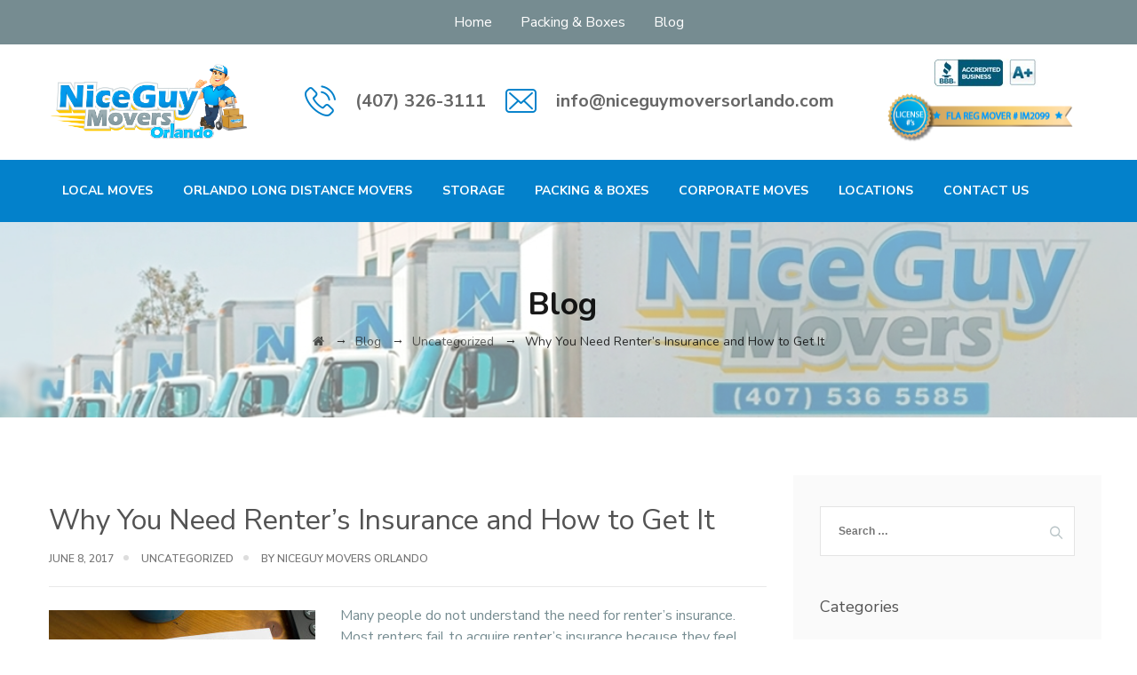

--- FILE ---
content_type: text/html; charset=UTF-8
request_url: https://www.niceguymoversorlando.com/blog/uncategorized/need-renters-insurance/
body_size: 14949
content:
<!DOCTYPE html>
<html lang="en-US" class="no-js">
<head>
	<meta charset="UTF-8">
	<meta name="SKYPE_TOOLBAR" content="SKYPE_TOOLBAR_PARSER_COMPATIBLE" />
	<link rel="profile" href="http://gmpg.org/xfn/11">
	<meta name="viewport" content="width=device-width, initial-scale=1">
		<script> 'use strict'; (function(html){html.className = html.className.replace(/\bno-js\b/,'js')})(document.documentElement);</script>
<meta name='robots' content='index, follow, max-image-preview:large, max-snippet:-1, max-video-preview:-1' />

	<!-- This site is optimized with the Yoast SEO plugin v20.8 - https://yoast.com/wordpress/plugins/seo/ -->
	<title>Why You Need Renter’s Insurance and How to Get It - Nice Guy Movers Orlando</title>
	<link rel="canonical" href="https://www.niceguymoversorlando.com/blog/uncategorized/need-renters-insurance/" />
	<meta name="twitter:card" content="summary_large_image" />
	<meta name="twitter:title" content="Why You Need Renter’s Insurance and How to Get It - Nice Guy Movers Orlando" />
	<meta name="twitter:description" content="Many people do not understand the need for renter’s insurance. Most renters fail to acquire renter’s insurance because they feel that they are covered by the landlord’s insurance. However, you need to understand that the landlord’s insurance only covers the landlord’s property and in case of an emergency, you are left exposed and at a &hellip; Continue reading Why You Need Renter’s Insurance and How to Get It" />
	<meta name="twitter:image" content="https://www.niceguymoversorlando.com/wp-content/uploads/2017/06/Renters-insurance-bdf14e.jpg" />
	<meta name="twitter:label1" content="Written by" />
	<meta name="twitter:data1" content="NiceGuy Movers Orlando" />
	<meta name="twitter:label2" content="Est. reading time" />
	<meta name="twitter:data2" content="3 minutes" />
	<script type="application/ld+json" class="yoast-schema-graph">{"@context":"https://schema.org","@graph":[{"@type":"Article","@id":"https://www.niceguymoversorlando.com/blog/uncategorized/need-renters-insurance/#article","author":{"@type":"Organization","name":"NiceGuy Movers Orlando"},"headline":"Why You Need Renter’s Insurance and How to Get It","datePublished":"2017-06-08T02:38:56+00:00","dateModified":"2017-06-05T02:41:50+00:00","mainEntityOfPage":{"@type":"WebPage","@id":""},"publisher":{"@type":"Organization","name":"NiceGuy Movers Orlando","logo":{"@type":"ImageObject","url":"https://www.niceguymoversorlando.com/wp-content/uploads/2021/09/niceguylogo-v1.png"}},"image":{"@id":"https://www.niceguymoversorlando.com/blog/uncategorized/need-renters-insurance/#primaryimage"}},{"@type":"MovingCompany","url":"https://www.niceguymoversorlando.com/blog/uncategorized/need-renters-insurance/","name":"nice guys movers orlando","image":"https://www.niceguymoversorlando.com/wp-content/uploads/2021/11/nice-guy-movers-orlando-banner.png","thumbnailUrl":"https://www.niceguymoversorlando.com/wp-content/uploads/2017/06/Renters-insurance-bdf14e-300x201.jpg","@context":"http://www.schema.org","logo":"https://www.niceguymoversorlando.com/wp-content/uploads/2021/09/niceguylogo-v1.png","description":"Nice Guy Movers is the best moving company in Orlando","address":{"@type":"PostalAddress","streetAddress":"2423 S. Orange Ave Suite 333","addressLocality":"Orlando","addressRegion":"Florida","postalCode":"32806","addressCountry":"United States"},"openingHours":"Mo, Tu, We, Th, Fr, Sa, Su -","contactPoint":{"@type":"ContactPoint","telephone":"(407) 326-3111","contactType":"general"}},{"@type":"ImageObject","inLanguage":"en-US","@id":"https://www.niceguymoversorlando.com/blog/uncategorized/need-renters-insurance/#primaryimage","url":"https://www.niceguymoversorlando.com/wp-content/uploads/2017/06/Renters-insurance-bdf14e.jpg","contentUrl":"https://www.niceguymoversorlando.com/wp-content/uploads/2017/06/Renters-insurance-bdf14e.jpg","width":847,"height":567},{"@type":"BreadcrumbList","@id":"https://www.niceguymoversorlando.com/blog/uncategorized/need-renters-insurance/#breadcrumb","itemListElement":[{"@type":"ListItem","position":1,"name":"Blog","item":"https://www.niceguymoversorlando.com/blog/"},{"@type":"ListItem","position":2,"name":"Uncategorized","item":"https://www.niceguymoversorlando.com/blog/uncategorized/"},{"@type":"ListItem","position":3,"name":"Why You Need Renter’s Insurance and How to Get It"}],"item":" "}]}</script>
	<!-- / Yoast SEO plugin. -->


<link rel='dns-prefetch' href='//code.jquery.com' />
<link rel='dns-prefetch' href='//cdn.jsdelivr.net' />
<link rel='dns-prefetch' href='//fonts.googleapis.com' />
<link rel="alternate" type="application/rss+xml" title="Nice Guy Movers Orlando &raquo; Feed" href="https://www.niceguymoversorlando.com/feed/" />
<link rel="alternate" type="application/rss+xml" title="Nice Guy Movers Orlando &raquo; Comments Feed" href="https://www.niceguymoversorlando.com/comments/feed/" />
<script>
window._wpemojiSettings = {"baseUrl":"https:\/\/s.w.org\/images\/core\/emoji\/14.0.0\/72x72\/","ext":".png","svgUrl":"https:\/\/s.w.org\/images\/core\/emoji\/14.0.0\/svg\/","svgExt":".svg","source":{"concatemoji":"https:\/\/www.niceguymoversorlando.com\/wp-includes\/js\/wp-emoji-release.min.js?ver=6.2.2"}};
/*! This file is auto-generated */
!function(e,a,t){var n,r,o,i=a.createElement("canvas"),p=i.getContext&&i.getContext("2d");function s(e,t){p.clearRect(0,0,i.width,i.height),p.fillText(e,0,0);e=i.toDataURL();return p.clearRect(0,0,i.width,i.height),p.fillText(t,0,0),e===i.toDataURL()}function c(e){var t=a.createElement("script");t.src=e,t.defer=t.type="text/javascript",a.getElementsByTagName("head")[0].appendChild(t)}for(o=Array("flag","emoji"),t.supports={everything:!0,everythingExceptFlag:!0},r=0;r<o.length;r++)t.supports[o[r]]=function(e){if(p&&p.fillText)switch(p.textBaseline="top",p.font="600 32px Arial",e){case"flag":return s("\ud83c\udff3\ufe0f\u200d\u26a7\ufe0f","\ud83c\udff3\ufe0f\u200b\u26a7\ufe0f")?!1:!s("\ud83c\uddfa\ud83c\uddf3","\ud83c\uddfa\u200b\ud83c\uddf3")&&!s("\ud83c\udff4\udb40\udc67\udb40\udc62\udb40\udc65\udb40\udc6e\udb40\udc67\udb40\udc7f","\ud83c\udff4\u200b\udb40\udc67\u200b\udb40\udc62\u200b\udb40\udc65\u200b\udb40\udc6e\u200b\udb40\udc67\u200b\udb40\udc7f");case"emoji":return!s("\ud83e\udef1\ud83c\udffb\u200d\ud83e\udef2\ud83c\udfff","\ud83e\udef1\ud83c\udffb\u200b\ud83e\udef2\ud83c\udfff")}return!1}(o[r]),t.supports.everything=t.supports.everything&&t.supports[o[r]],"flag"!==o[r]&&(t.supports.everythingExceptFlag=t.supports.everythingExceptFlag&&t.supports[o[r]]);t.supports.everythingExceptFlag=t.supports.everythingExceptFlag&&!t.supports.flag,t.DOMReady=!1,t.readyCallback=function(){t.DOMReady=!0},t.supports.everything||(n=function(){t.readyCallback()},a.addEventListener?(a.addEventListener("DOMContentLoaded",n,!1),e.addEventListener("load",n,!1)):(e.attachEvent("onload",n),a.attachEvent("onreadystatechange",function(){"complete"===a.readyState&&t.readyCallback()})),(e=t.source||{}).concatemoji?c(e.concatemoji):e.wpemoji&&e.twemoji&&(c(e.twemoji),c(e.wpemoji)))}(window,document,window._wpemojiSettings);
</script>
<style>
img.wp-smiley,
img.emoji {
	display: inline !important;
	border: none !important;
	box-shadow: none !important;
	height: 1em !important;
	width: 1em !important;
	margin: 0 0.07em !important;
	vertical-align: -0.1em !important;
	background: none !important;
	padding: 0 !important;
}
</style>
	<link rel='stylesheet' id='wp-block-library-css' href='https://www.niceguymoversorlando.com/wp-includes/css/dist/block-library/style.min.css?ver=6.2.2'  media='all' />
<link rel='stylesheet' id='classic-theme-styles-css' href='https://www.niceguymoversorlando.com/wp-includes/css/classic-themes.min.css?ver=6.2.2'  media='all' />
<style id='global-styles-inline-css'>
body{--wp--preset--color--black: #000000;--wp--preset--color--cyan-bluish-gray: #abb8c3;--wp--preset--color--white: #ffffff;--wp--preset--color--pale-pink: #f78da7;--wp--preset--color--vivid-red: #cf2e2e;--wp--preset--color--luminous-vivid-orange: #ff6900;--wp--preset--color--luminous-vivid-amber: #fcb900;--wp--preset--color--light-green-cyan: #7bdcb5;--wp--preset--color--vivid-green-cyan: #00d084;--wp--preset--color--pale-cyan-blue: #8ed1fc;--wp--preset--color--vivid-cyan-blue: #0693e3;--wp--preset--color--vivid-purple: #9b51e0;--wp--preset--gradient--vivid-cyan-blue-to-vivid-purple: linear-gradient(135deg,rgba(6,147,227,1) 0%,rgb(155,81,224) 100%);--wp--preset--gradient--light-green-cyan-to-vivid-green-cyan: linear-gradient(135deg,rgb(122,220,180) 0%,rgb(0,208,130) 100%);--wp--preset--gradient--luminous-vivid-amber-to-luminous-vivid-orange: linear-gradient(135deg,rgba(252,185,0,1) 0%,rgba(255,105,0,1) 100%);--wp--preset--gradient--luminous-vivid-orange-to-vivid-red: linear-gradient(135deg,rgba(255,105,0,1) 0%,rgb(207,46,46) 100%);--wp--preset--gradient--very-light-gray-to-cyan-bluish-gray: linear-gradient(135deg,rgb(238,238,238) 0%,rgb(169,184,195) 100%);--wp--preset--gradient--cool-to-warm-spectrum: linear-gradient(135deg,rgb(74,234,220) 0%,rgb(151,120,209) 20%,rgb(207,42,186) 40%,rgb(238,44,130) 60%,rgb(251,105,98) 80%,rgb(254,248,76) 100%);--wp--preset--gradient--blush-light-purple: linear-gradient(135deg,rgb(255,206,236) 0%,rgb(152,150,240) 100%);--wp--preset--gradient--blush-bordeaux: linear-gradient(135deg,rgb(254,205,165) 0%,rgb(254,45,45) 50%,rgb(107,0,62) 100%);--wp--preset--gradient--luminous-dusk: linear-gradient(135deg,rgb(255,203,112) 0%,rgb(199,81,192) 50%,rgb(65,88,208) 100%);--wp--preset--gradient--pale-ocean: linear-gradient(135deg,rgb(255,245,203) 0%,rgb(182,227,212) 50%,rgb(51,167,181) 100%);--wp--preset--gradient--electric-grass: linear-gradient(135deg,rgb(202,248,128) 0%,rgb(113,206,126) 100%);--wp--preset--gradient--midnight: linear-gradient(135deg,rgb(2,3,129) 0%,rgb(40,116,252) 100%);--wp--preset--duotone--dark-grayscale: url('#wp-duotone-dark-grayscale');--wp--preset--duotone--grayscale: url('#wp-duotone-grayscale');--wp--preset--duotone--purple-yellow: url('#wp-duotone-purple-yellow');--wp--preset--duotone--blue-red: url('#wp-duotone-blue-red');--wp--preset--duotone--midnight: url('#wp-duotone-midnight');--wp--preset--duotone--magenta-yellow: url('#wp-duotone-magenta-yellow');--wp--preset--duotone--purple-green: url('#wp-duotone-purple-green');--wp--preset--duotone--blue-orange: url('#wp-duotone-blue-orange');--wp--preset--font-size--small: 13px;--wp--preset--font-size--medium: 20px;--wp--preset--font-size--large: 36px;--wp--preset--font-size--x-large: 42px;--wp--preset--spacing--20: 0.44rem;--wp--preset--spacing--30: 0.67rem;--wp--preset--spacing--40: 1rem;--wp--preset--spacing--50: 1.5rem;--wp--preset--spacing--60: 2.25rem;--wp--preset--spacing--70: 3.38rem;--wp--preset--spacing--80: 5.06rem;--wp--preset--shadow--natural: 6px 6px 9px rgba(0, 0, 0, 0.2);--wp--preset--shadow--deep: 12px 12px 50px rgba(0, 0, 0, 0.4);--wp--preset--shadow--sharp: 6px 6px 0px rgba(0, 0, 0, 0.2);--wp--preset--shadow--outlined: 6px 6px 0px -3px rgba(255, 255, 255, 1), 6px 6px rgba(0, 0, 0, 1);--wp--preset--shadow--crisp: 6px 6px 0px rgba(0, 0, 0, 1);}:where(.is-layout-flex){gap: 0.5em;}body .is-layout-flow > .alignleft{float: left;margin-inline-start: 0;margin-inline-end: 2em;}body .is-layout-flow > .alignright{float: right;margin-inline-start: 2em;margin-inline-end: 0;}body .is-layout-flow > .aligncenter{margin-left: auto !important;margin-right: auto !important;}body .is-layout-constrained > .alignleft{float: left;margin-inline-start: 0;margin-inline-end: 2em;}body .is-layout-constrained > .alignright{float: right;margin-inline-start: 2em;margin-inline-end: 0;}body .is-layout-constrained > .aligncenter{margin-left: auto !important;margin-right: auto !important;}body .is-layout-constrained > :where(:not(.alignleft):not(.alignright):not(.alignfull)){max-width: var(--wp--style--global--content-size);margin-left: auto !important;margin-right: auto !important;}body .is-layout-constrained > .alignwide{max-width: var(--wp--style--global--wide-size);}body .is-layout-flex{display: flex;}body .is-layout-flex{flex-wrap: wrap;align-items: center;}body .is-layout-flex > *{margin: 0;}:where(.wp-block-columns.is-layout-flex){gap: 2em;}.has-black-color{color: var(--wp--preset--color--black) !important;}.has-cyan-bluish-gray-color{color: var(--wp--preset--color--cyan-bluish-gray) !important;}.has-white-color{color: var(--wp--preset--color--white) !important;}.has-pale-pink-color{color: var(--wp--preset--color--pale-pink) !important;}.has-vivid-red-color{color: var(--wp--preset--color--vivid-red) !important;}.has-luminous-vivid-orange-color{color: var(--wp--preset--color--luminous-vivid-orange) !important;}.has-luminous-vivid-amber-color{color: var(--wp--preset--color--luminous-vivid-amber) !important;}.has-light-green-cyan-color{color: var(--wp--preset--color--light-green-cyan) !important;}.has-vivid-green-cyan-color{color: var(--wp--preset--color--vivid-green-cyan) !important;}.has-pale-cyan-blue-color{color: var(--wp--preset--color--pale-cyan-blue) !important;}.has-vivid-cyan-blue-color{color: var(--wp--preset--color--vivid-cyan-blue) !important;}.has-vivid-purple-color{color: var(--wp--preset--color--vivid-purple) !important;}.has-black-background-color{background-color: var(--wp--preset--color--black) !important;}.has-cyan-bluish-gray-background-color{background-color: var(--wp--preset--color--cyan-bluish-gray) !important;}.has-white-background-color{background-color: var(--wp--preset--color--white) !important;}.has-pale-pink-background-color{background-color: var(--wp--preset--color--pale-pink) !important;}.has-vivid-red-background-color{background-color: var(--wp--preset--color--vivid-red) !important;}.has-luminous-vivid-orange-background-color{background-color: var(--wp--preset--color--luminous-vivid-orange) !important;}.has-luminous-vivid-amber-background-color{background-color: var(--wp--preset--color--luminous-vivid-amber) !important;}.has-light-green-cyan-background-color{background-color: var(--wp--preset--color--light-green-cyan) !important;}.has-vivid-green-cyan-background-color{background-color: var(--wp--preset--color--vivid-green-cyan) !important;}.has-pale-cyan-blue-background-color{background-color: var(--wp--preset--color--pale-cyan-blue) !important;}.has-vivid-cyan-blue-background-color{background-color: var(--wp--preset--color--vivid-cyan-blue) !important;}.has-vivid-purple-background-color{background-color: var(--wp--preset--color--vivid-purple) !important;}.has-black-border-color{border-color: var(--wp--preset--color--black) !important;}.has-cyan-bluish-gray-border-color{border-color: var(--wp--preset--color--cyan-bluish-gray) !important;}.has-white-border-color{border-color: var(--wp--preset--color--white) !important;}.has-pale-pink-border-color{border-color: var(--wp--preset--color--pale-pink) !important;}.has-vivid-red-border-color{border-color: var(--wp--preset--color--vivid-red) !important;}.has-luminous-vivid-orange-border-color{border-color: var(--wp--preset--color--luminous-vivid-orange) !important;}.has-luminous-vivid-amber-border-color{border-color: var(--wp--preset--color--luminous-vivid-amber) !important;}.has-light-green-cyan-border-color{border-color: var(--wp--preset--color--light-green-cyan) !important;}.has-vivid-green-cyan-border-color{border-color: var(--wp--preset--color--vivid-green-cyan) !important;}.has-pale-cyan-blue-border-color{border-color: var(--wp--preset--color--pale-cyan-blue) !important;}.has-vivid-cyan-blue-border-color{border-color: var(--wp--preset--color--vivid-cyan-blue) !important;}.has-vivid-purple-border-color{border-color: var(--wp--preset--color--vivid-purple) !important;}.has-vivid-cyan-blue-to-vivid-purple-gradient-background{background: var(--wp--preset--gradient--vivid-cyan-blue-to-vivid-purple) !important;}.has-light-green-cyan-to-vivid-green-cyan-gradient-background{background: var(--wp--preset--gradient--light-green-cyan-to-vivid-green-cyan) !important;}.has-luminous-vivid-amber-to-luminous-vivid-orange-gradient-background{background: var(--wp--preset--gradient--luminous-vivid-amber-to-luminous-vivid-orange) !important;}.has-luminous-vivid-orange-to-vivid-red-gradient-background{background: var(--wp--preset--gradient--luminous-vivid-orange-to-vivid-red) !important;}.has-very-light-gray-to-cyan-bluish-gray-gradient-background{background: var(--wp--preset--gradient--very-light-gray-to-cyan-bluish-gray) !important;}.has-cool-to-warm-spectrum-gradient-background{background: var(--wp--preset--gradient--cool-to-warm-spectrum) !important;}.has-blush-light-purple-gradient-background{background: var(--wp--preset--gradient--blush-light-purple) !important;}.has-blush-bordeaux-gradient-background{background: var(--wp--preset--gradient--blush-bordeaux) !important;}.has-luminous-dusk-gradient-background{background: var(--wp--preset--gradient--luminous-dusk) !important;}.has-pale-ocean-gradient-background{background: var(--wp--preset--gradient--pale-ocean) !important;}.has-electric-grass-gradient-background{background: var(--wp--preset--gradient--electric-grass) !important;}.has-midnight-gradient-background{background: var(--wp--preset--gradient--midnight) !important;}.has-small-font-size{font-size: var(--wp--preset--font-size--small) !important;}.has-medium-font-size{font-size: var(--wp--preset--font-size--medium) !important;}.has-large-font-size{font-size: var(--wp--preset--font-size--large) !important;}.has-x-large-font-size{font-size: var(--wp--preset--font-size--x-large) !important;}
.wp-block-navigation a:where(:not(.wp-element-button)){color: inherit;}
:where(.wp-block-columns.is-layout-flex){gap: 2em;}
.wp-block-pullquote{font-size: 1.5em;line-height: 1.6;}
</style>
<link rel='stylesheet' id='contact-form-7-css' href='https://www.niceguymoversorlando.com/wp-content/plugins/contact-form-7/includes/css/styles.css?ver=5.7.7'  media='all' />
<link rel='stylesheet' id='font-awesome-css' href='https://www.niceguymoversorlando.com/wp-content/plugins/themestek-moversco-extras/icon-picker/icon-libraries/font-awesome/css/font-awesome.min.css?ver=6.2.2'  media='all' />
<link rel='stylesheet' id='themify-css' href='https://www.niceguymoversorlando.com/wp-content/plugins/themestek-moversco-extras/icon-picker/icon-libraries/themify-icons/themify-icons.css?ver=6.2.2'  media='all' />
<link rel='stylesheet' id='sgicon-css' href='https://www.niceguymoversorlando.com/wp-content/plugins/themestek-moversco-extras/icon-picker/icon-libraries/stroke-gap-icons/style.css?ver=6.2.2'  media='all' />
<link rel='stylesheet' id='vc_linecons-css' href='https://www.niceguymoversorlando.com/wp-content/plugins/js_composer/assets/css/lib/vc-linecons/vc_linecons_icons.min.css?ver=6.13.0'  media='all' />
<link rel='stylesheet' id='themestek_moversco_business_icon-css' href='https://www.niceguymoversorlando.com/wp-content/plugins/themestek-moversco-extras/icon-picker/icon-libraries/themestek-moversco-icons/flaticon.css?ver=6.2.2'  media='all' />
<link rel='stylesheet' id='themestek-cs-google-fonts-css' href='//fonts.googleapis.com/css?family=Nunito+Sans%3A200%2C200italic%2C300%2C300italic%2C400%2Citalic%2C600%2C600italic%2C700%2C700italic%2C800%2C800italic%2C900%2C900italic%7CNunito%3A200%2C200italic%2C300%2C300italic%2C400%2Citalic%2C600%2C600italic%2C700%2C700italic%2C800%2C800italic%2C900%2C900italic%7CArimo%3A400&#038;ver=6.2.2'  media='all' />
<link rel='stylesheet' id='themestek-base-icons-css' href='https://www.niceguymoversorlando.com/wp-content/themes/moversco/libraries/themestek-moversco-icons/css/themestek-moversco-icons.css?ver=6.2.2'  media='all' />
<link rel='stylesheet' id='perfect-scrollbar-css' href='https://www.niceguymoversorlando.com/wp-content/themes/moversco/libraries/perfect-scrollbar/perfect-scrollbar.min.css?ver=6.2.2'  media='all' />
<link rel='stylesheet' id='chrisbracco-tooltip-css' href='https://www.niceguymoversorlando.com/wp-content/themes/moversco/libraries/chrisbracco-tooltip/chrisbracco-tooltip.min.css?ver=6.2.2'  media='all' />
<link rel='stylesheet' id='multi-columns-row-css' href='https://www.niceguymoversorlando.com/wp-content/themes/moversco/css/multi-columns-row.css?ver=6.2.2'  media='all' />
<link rel='stylesheet' id='select2-css' href='https://www.niceguymoversorlando.com/wp-content/themes/moversco/libraries/select2/select2.min.css?ver=6.2.2'  media='all' />
<link rel='stylesheet' id='flexslider-css' href='https://www.niceguymoversorlando.com/wp-content/plugins/js_composer/assets/lib/flexslider/flexslider.min.css?ver=6.13.0'  media='all' />
<link rel='stylesheet' id='slick-css' href='https://www.niceguymoversorlando.com/wp-content/themes/moversco/libraries/slick/slick.css?ver=6.2.2'  media='all' />
<link rel='stylesheet' id='slick-theme-css' href='https://www.niceguymoversorlando.com/wp-content/themes/moversco/libraries/slick/slick-theme.css?ver=6.2.2'  media='all' />
<link rel='stylesheet' id='prettyphoto-css' href='https://www.niceguymoversorlando.com/wp-content/plugins/js_composer/assets/lib/prettyphoto/css/prettyPhoto.min.css?ver=6.13.0'  media='all' />
<link rel='stylesheet' id='bootstrap-css' href='https://www.niceguymoversorlando.com/wp-content/themes/moversco/css/bootstrap.min.css?ver=6.2.2'  media='all' />
<link rel='stylesheet' id='bootstrap-theme-css' href='https://www.niceguymoversorlando.com/wp-content/themes/moversco/css/bootstrap-theme.min.css?ver=6.2.2'  media='all' />
<link rel='stylesheet' id='moversco-core-style-css' href='https://www.niceguymoversorlando.com/wp-content/themes/moversco/css/core.min.css?ver=6.2.2'  media='all' />
<link rel='stylesheet' id='js_composer_front-css' href='https://www.niceguymoversorlando.com/wp-content/plugins/js_composer/assets/css/js_composer.min.css?ver=6.13.0'  media='all' />
<link rel='stylesheet' id='moversco-master-style-css' href='https://www.niceguymoversorlando.com/wp-content/themes/moversco/css/master.min.css?ver=6.2.2'  media='all' />
<link rel='stylesheet' id='moversco-responsive-style-css' href='https://www.niceguymoversorlando.com/wp-content/themes/moversco/css/responsive.min.css?ver=6.2.2'  media='all' />
<style id='moversco-responsive-style-inline-css'>
.themestek-pre-header-wrapper,.themestek-pre-header-wrapper a{color:#ffffff}
</style>
<link rel='stylesheet' id='moversco-child-style-css' href='https://www.niceguymoversorlando.com/wp-content/themes/moversco-child/assets/css/style.css?ver=0.2.0'  media='all' />
<link rel='stylesheet' id='Datepicker-css' href='https://code.jquery.com/ui/1.12.1/themes/overcast/jquery-ui.css?ver=6.2.2'  media='all' />
<link rel='stylesheet' id='tste-moversco-theme-style-css' href='https://www.niceguymoversorlando.com/wp-admin/admin-ajax.php?action=themestek_theme_css&#038;ver=6.2.2'  media='all' />
<script  src='https://www.niceguymoversorlando.com/wp-includes/js/jquery/jquery.min.js?ver=3.6.4' id='jquery-core-js'></script>
<script  src='https://www.niceguymoversorlando.com/wp-includes/js/jquery/jquery-migrate.min.js?ver=3.4.0' id='jquery-migrate-js'></script>
<script  src='https://www.niceguymoversorlando.com/wp-content/plugins/themestek-moversco-extras/js/jquery-resize.min.js?ver=6.2.2' id='jquery-resize-js'></script>
<link rel="https://api.w.org/" href="https://www.niceguymoversorlando.com/wp-json/" /><link rel="alternate" type="application/json" href="https://www.niceguymoversorlando.com/wp-json/wp/v2/posts/1071" /><link rel="EditURI" type="application/rsd+xml" title="RSD" href="https://www.niceguymoversorlando.com/xmlrpc.php?rsd" />
<link rel="wlwmanifest" type="application/wlwmanifest+xml" href="https://www.niceguymoversorlando.com/wp-includes/wlwmanifest.xml" />
<meta name="generator" content="WordPress 6.2.2" />
<link rel='shortlink' href='https://www.niceguymoversorlando.com/?p=1071' />
<link rel="alternate" type="application/json+oembed" href="https://www.niceguymoversorlando.com/wp-json/oembed/1.0/embed?url=https%3A%2F%2Fwww.niceguymoversorlando.com%2Fblog%2Funcategorized%2Fneed-renters-insurance%2F" />
<link rel="alternate" type="text/xml+oembed" href="https://www.niceguymoversorlando.com/wp-json/oembed/1.0/embed?url=https%3A%2F%2Fwww.niceguymoversorlando.com%2Fblog%2Funcategorized%2Fneed-renters-insurance%2F&#038;format=xml" />
<!-- Inline CSS Start --><!-- Inline CSS End --><meta name="generator" content="Powered by WPBakery Page Builder - drag and drop page builder for WordPress."/>
<meta name="generator" content="Powered by Slider Revolution 6.6.14 - responsive, Mobile-Friendly Slider Plugin for WordPress with comfortable drag and drop interface." />
<link rel="icon" href="https://www.niceguymoversorlando.com/wp-content/uploads/2021/10/favicon.ico" sizes="32x32" />
<link rel="icon" href="https://www.niceguymoversorlando.com/wp-content/uploads/2021/10/favicon.ico" sizes="192x192" />
<link rel="apple-touch-icon" href="https://www.niceguymoversorlando.com/wp-content/uploads/2021/10/favicon.ico" />
<meta name="msapplication-TileImage" content="https://www.niceguymoversorlando.com/wp-content/uploads/2021/10/favicon.ico" />
<script>function setREVStartSize(e){
			//window.requestAnimationFrame(function() {
				window.RSIW = window.RSIW===undefined ? window.innerWidth : window.RSIW;
				window.RSIH = window.RSIH===undefined ? window.innerHeight : window.RSIH;
				try {
					var pw = document.getElementById(e.c).parentNode.offsetWidth,
						newh;
					pw = pw===0 || isNaN(pw) || (e.l=="fullwidth" || e.layout=="fullwidth") ? window.RSIW : pw;
					e.tabw = e.tabw===undefined ? 0 : parseInt(e.tabw);
					e.thumbw = e.thumbw===undefined ? 0 : parseInt(e.thumbw);
					e.tabh = e.tabh===undefined ? 0 : parseInt(e.tabh);
					e.thumbh = e.thumbh===undefined ? 0 : parseInt(e.thumbh);
					e.tabhide = e.tabhide===undefined ? 0 : parseInt(e.tabhide);
					e.thumbhide = e.thumbhide===undefined ? 0 : parseInt(e.thumbhide);
					e.mh = e.mh===undefined || e.mh=="" || e.mh==="auto" ? 0 : parseInt(e.mh,0);
					if(e.layout==="fullscreen" || e.l==="fullscreen")
						newh = Math.max(e.mh,window.RSIH);
					else{
						e.gw = Array.isArray(e.gw) ? e.gw : [e.gw];
						for (var i in e.rl) if (e.gw[i]===undefined || e.gw[i]===0) e.gw[i] = e.gw[i-1];
						e.gh = e.el===undefined || e.el==="" || (Array.isArray(e.el) && e.el.length==0)? e.gh : e.el;
						e.gh = Array.isArray(e.gh) ? e.gh : [e.gh];
						for (var i in e.rl) if (e.gh[i]===undefined || e.gh[i]===0) e.gh[i] = e.gh[i-1];
											
						var nl = new Array(e.rl.length),
							ix = 0,
							sl;
						e.tabw = e.tabhide>=pw ? 0 : e.tabw;
						e.thumbw = e.thumbhide>=pw ? 0 : e.thumbw;
						e.tabh = e.tabhide>=pw ? 0 : e.tabh;
						e.thumbh = e.thumbhide>=pw ? 0 : e.thumbh;
						for (var i in e.rl) nl[i] = e.rl[i]<window.RSIW ? 0 : e.rl[i];
						sl = nl[0];
						for (var i in nl) if (sl>nl[i] && nl[i]>0) { sl = nl[i]; ix=i;}
						var m = pw>(e.gw[ix]+e.tabw+e.thumbw) ? 1 : (pw-(e.tabw+e.thumbw)) / (e.gw[ix]);
						newh =  (e.gh[ix] * m) + (e.tabh + e.thumbh);
					}
					var el = document.getElementById(e.c);
					if (el!==null && el) el.style.height = newh+"px";
					el = document.getElementById(e.c+"_wrapper");
					if (el!==null && el) {
						el.style.height = newh+"px";
						el.style.display = "block";
					}
				} catch(e){
					console.log("Failure at Presize of Slider:" + e)
				}
			//});
		  };</script>
<noscript><style> .wpb_animate_when_almost_visible { opacity: 1; }</style></noscript>            <!-- Global site tag (gtag.js) - Google Analytics -->
        <script async src="https://www.googletagmanager.com/gtag/js?id=G-HB5F4LRJHL"></script>
        <script>
            window.dataLayer = window.dataLayer || [];
            function gtag(){dataLayer.push(arguments);}
            gtag('js', new Date());

            gtag('config', 'G-HB5F4LRJHL');
        </script>
        
</head>
<body class="post-template-default single single-post postid-1071 single-format-standard themestek-headerstyle-infostack themestek-wide themestek-sidebar-true themestek-sidebar-right wpb-js-composer js-comp-ver-6.13.0 vc_responsive">
<svg xmlns="http://www.w3.org/2000/svg" viewBox="0 0 0 0" width="0" height="0" focusable="false" role="none" style="visibility: hidden; position: absolute; left: -9999px; overflow: hidden;" ><defs><filter id="wp-duotone-dark-grayscale"><feColorMatrix color-interpolation-filters="sRGB" type="matrix" values=" .299 .587 .114 0 0 .299 .587 .114 0 0 .299 .587 .114 0 0 .299 .587 .114 0 0 " /><feComponentTransfer color-interpolation-filters="sRGB" ><feFuncR type="table" tableValues="0 0.49803921568627" /><feFuncG type="table" tableValues="0 0.49803921568627" /><feFuncB type="table" tableValues="0 0.49803921568627" /><feFuncA type="table" tableValues="1 1" /></feComponentTransfer><feComposite in2="SourceGraphic" operator="in" /></filter></defs></svg><svg xmlns="http://www.w3.org/2000/svg" viewBox="0 0 0 0" width="0" height="0" focusable="false" role="none" style="visibility: hidden; position: absolute; left: -9999px; overflow: hidden;" ><defs><filter id="wp-duotone-grayscale"><feColorMatrix color-interpolation-filters="sRGB" type="matrix" values=" .299 .587 .114 0 0 .299 .587 .114 0 0 .299 .587 .114 0 0 .299 .587 .114 0 0 " /><feComponentTransfer color-interpolation-filters="sRGB" ><feFuncR type="table" tableValues="0 1" /><feFuncG type="table" tableValues="0 1" /><feFuncB type="table" tableValues="0 1" /><feFuncA type="table" tableValues="1 1" /></feComponentTransfer><feComposite in2="SourceGraphic" operator="in" /></filter></defs></svg><svg xmlns="http://www.w3.org/2000/svg" viewBox="0 0 0 0" width="0" height="0" focusable="false" role="none" style="visibility: hidden; position: absolute; left: -9999px; overflow: hidden;" ><defs><filter id="wp-duotone-purple-yellow"><feColorMatrix color-interpolation-filters="sRGB" type="matrix" values=" .299 .587 .114 0 0 .299 .587 .114 0 0 .299 .587 .114 0 0 .299 .587 .114 0 0 " /><feComponentTransfer color-interpolation-filters="sRGB" ><feFuncR type="table" tableValues="0.54901960784314 0.98823529411765" /><feFuncG type="table" tableValues="0 1" /><feFuncB type="table" tableValues="0.71764705882353 0.25490196078431" /><feFuncA type="table" tableValues="1 1" /></feComponentTransfer><feComposite in2="SourceGraphic" operator="in" /></filter></defs></svg><svg xmlns="http://www.w3.org/2000/svg" viewBox="0 0 0 0" width="0" height="0" focusable="false" role="none" style="visibility: hidden; position: absolute; left: -9999px; overflow: hidden;" ><defs><filter id="wp-duotone-blue-red"><feColorMatrix color-interpolation-filters="sRGB" type="matrix" values=" .299 .587 .114 0 0 .299 .587 .114 0 0 .299 .587 .114 0 0 .299 .587 .114 0 0 " /><feComponentTransfer color-interpolation-filters="sRGB" ><feFuncR type="table" tableValues="0 1" /><feFuncG type="table" tableValues="0 0.27843137254902" /><feFuncB type="table" tableValues="0.5921568627451 0.27843137254902" /><feFuncA type="table" tableValues="1 1" /></feComponentTransfer><feComposite in2="SourceGraphic" operator="in" /></filter></defs></svg><svg xmlns="http://www.w3.org/2000/svg" viewBox="0 0 0 0" width="0" height="0" focusable="false" role="none" style="visibility: hidden; position: absolute; left: -9999px; overflow: hidden;" ><defs><filter id="wp-duotone-midnight"><feColorMatrix color-interpolation-filters="sRGB" type="matrix" values=" .299 .587 .114 0 0 .299 .587 .114 0 0 .299 .587 .114 0 0 .299 .587 .114 0 0 " /><feComponentTransfer color-interpolation-filters="sRGB" ><feFuncR type="table" tableValues="0 0" /><feFuncG type="table" tableValues="0 0.64705882352941" /><feFuncB type="table" tableValues="0 1" /><feFuncA type="table" tableValues="1 1" /></feComponentTransfer><feComposite in2="SourceGraphic" operator="in" /></filter></defs></svg><svg xmlns="http://www.w3.org/2000/svg" viewBox="0 0 0 0" width="0" height="0" focusable="false" role="none" style="visibility: hidden; position: absolute; left: -9999px; overflow: hidden;" ><defs><filter id="wp-duotone-magenta-yellow"><feColorMatrix color-interpolation-filters="sRGB" type="matrix" values=" .299 .587 .114 0 0 .299 .587 .114 0 0 .299 .587 .114 0 0 .299 .587 .114 0 0 " /><feComponentTransfer color-interpolation-filters="sRGB" ><feFuncR type="table" tableValues="0.78039215686275 1" /><feFuncG type="table" tableValues="0 0.94901960784314" /><feFuncB type="table" tableValues="0.35294117647059 0.47058823529412" /><feFuncA type="table" tableValues="1 1" /></feComponentTransfer><feComposite in2="SourceGraphic" operator="in" /></filter></defs></svg><svg xmlns="http://www.w3.org/2000/svg" viewBox="0 0 0 0" width="0" height="0" focusable="false" role="none" style="visibility: hidden; position: absolute; left: -9999px; overflow: hidden;" ><defs><filter id="wp-duotone-purple-green"><feColorMatrix color-interpolation-filters="sRGB" type="matrix" values=" .299 .587 .114 0 0 .299 .587 .114 0 0 .299 .587 .114 0 0 .299 .587 .114 0 0 " /><feComponentTransfer color-interpolation-filters="sRGB" ><feFuncR type="table" tableValues="0.65098039215686 0.40392156862745" /><feFuncG type="table" tableValues="0 1" /><feFuncB type="table" tableValues="0.44705882352941 0.4" /><feFuncA type="table" tableValues="1 1" /></feComponentTransfer><feComposite in2="SourceGraphic" operator="in" /></filter></defs></svg><svg xmlns="http://www.w3.org/2000/svg" viewBox="0 0 0 0" width="0" height="0" focusable="false" role="none" style="visibility: hidden; position: absolute; left: -9999px; overflow: hidden;" ><defs><filter id="wp-duotone-blue-orange"><feColorMatrix color-interpolation-filters="sRGB" type="matrix" values=" .299 .587 .114 0 0 .299 .587 .114 0 0 .299 .587 .114 0 0 .299 .587 .114 0 0 " /><feComponentTransfer color-interpolation-filters="sRGB" ><feFuncR type="table" tableValues="0.098039215686275 1" /><feFuncG type="table" tableValues="0 0.66274509803922" /><feFuncB type="table" tableValues="0.84705882352941 0.41960784313725" /><feFuncA type="table" tableValues="1 1" /></feComponentTransfer><feComposite in2="SourceGraphic" operator="in" /></filter></defs></svg><div id="themestek-home"></div>
<div class="main-holder">
	<div id="page" class="hfeed site">
		<header id="masthead" class=" themestek-header-style-infostack themestek-main-menu-total-7 themestek-main-menu-more-than-six">
	<div class="themestek-header-block  themestek-mmenu-active-color-custom themestek-dmenu-active-color-skin">
				    <div class="themestek-pre-header-wrapper themestek-bgcolor-darkgrey themestek-textcolor-custom">
        <div class="themestek-pre-header-inner">
            <div class="container">
                <div class="themestek-table themestek-pre-header-content">
                    <div class="themestek-table-cell">
                        <ul id="menu-top-menu" class="yd_top-nav-menu"><li id="menu-item-10069" class="menu-item menu-item-type-post_type menu-item-object-page menu-item-home menu-item-10069"><a href="https://www.niceguymoversorlando.com/">Home</a></li>
<li id="menu-item-10068" class="menu-item menu-item-type-post_type menu-item-object-page menu-item-10068"><a href="https://www.niceguymoversorlando.com/packers-and-movers-orlando/">Packing &#038; Boxes</a></li>
<li id="menu-item-9934" class="menu-item menu-item-type-post_type menu-item-object-page current_page_parent menu-item-9934"><a href="https://www.niceguymoversorlando.com/blog/">Blog</a></li>
</ul>                    </div>
                    <div class="themestek-table-cell themestek-align-right">
                                             </div>
                </div>
            </div>
        </div>
    </div>
		<div id="site-header" class="site-header themestek-bgcolor-transparent themestek-sticky-bgcolor-white themestek-above-content-yes">
	<div class="site-header-main themestek-table">
		<div class="themestek-header-top-wrapper container">
				<div class="site-branding">
					<div class="headerlogo themestek-logotype-image themestek-stickylogo-no"><span class="site-title"><a class="home-link" href="https://www.niceguymoversorlando.com/" title="Nice Guy Movers Orlando" rel="home"><span class="themestek-sc-logo themestek-sc-logo-type-image"><img class="themestek-logo-img standardlogo" alt="Nice Guy Movers Orlando" src=" https://www.niceguymoversorlando.com/wp-content/uploads/2021/09/niceguylogo-v1.png"><img class="themestek-logo-img crosslogo" alt="Nice Guy Movers Orlando" src=" https://www.niceguymoversorlando.com/wp-content/uploads/2021/09/niceguylogo-v1.png"></span></a></span><div class="site-description">Orlando Moving Company</div></div>				</div><!-- .site-branding -->
				<div class="themestek-infostack-right-content">
					<div class="info-widget">
						<div class="info-widget-inner">
							<div class="media-left"><div class="icon"> <i class="themestek-moversco-icon-phone-call"></i></div></div><div class="media-right info-header"><div><a class="themestek-textcolor-dark" href="tel:407-326-3111">(407) 326-3111</a> </div> </div>
<div class="media-left"><div class="icon"> <i class="themestek-moversco-icon-envelope"></i></div></div><div class="media-right info-header"><div><a class="themestek-textcolor-dark" href="mailto:info@niceguymoversorlando.com">info@niceguymoversorlando.com</a> </div> </div>						</div>
					</div>
					<div class="info-widget">
						<div class="info-widget-inner">
							<div class="text-center"><a href="https://www.bbb.org/central-florida/business-reviews/movers/1776-moving-and-storage-in-orlando-fl-90172431" target="_blank"><img src="https://www.niceguymoversorlando.com/wp-content/uploads/2021/10/bbb-logo.jpg" alt="BBB A+" /></a> </div>
<div class="media-right"><img src="https://www.niceguymoversorlando.com/wp-content/uploads/2021/10/license.png" alt="movers orlando long distance" title="movers orlando long distance" width="231" height="66" />
</div>						</div>
					</div>
									</div>
		</div><!-- .themestek-header-top-wrapper -->
		<div id="themestek-stickable-header-w" class="themestek-stickable-header-w themestek-bgcolor-transparent" style="height:70px">
			<div id="site-header-menu" class="site-header-menu">
				<div class="site-header-menu-inner  themestek-stickable-header  themestek-header-menu-bg-color-skincolor themestek-bgcolor-skincolor themestek-sticky-bgcolor-darkgrey">
					<div class="site-header-menu-middle  themestek-header-menu-bg-color-skincolor themestek-bgcolor-skincolor themestek-sticky-bgcolor-darkgrey">
						<div class="container ">
								<nav id="site-navigation" class="main-navigation" aria-label="Primary Menu" data-sticky-height="90">
									<button id="menu-toggle" class="menu-toggle">
	<span class="themestek-hide">Toggle menu</span><i class="themestek-moversco-icon-bars"></i>
</button>
<div class="nav-menu"><ul id="menu-menu" class="nav-menu"><li id="menu-item-9962" class="menu-item menu-item-type-post_type menu-item-object-page menu-item-9962"><a href="https://www.niceguymoversorlando.com/moving-company-orlando/">Local Moves</a></li>
<li id="menu-item-9963" class="menu-item menu-item-type-post_type menu-item-object-page menu-item-9963"><a href="https://www.niceguymoversorlando.com/orlando-long-distance-movers/">Orlando Long Distance Movers</a></li>
<li id="menu-item-9964" class="menu-item menu-item-type-post_type menu-item-object-page menu-item-9964"><a href="https://www.niceguymoversorlando.com/storage-orlando/">Storage</a></li>
<li id="menu-item-9965" class="menu-item menu-item-type-post_type menu-item-object-page menu-item-9965"><a href="https://www.niceguymoversorlando.com/packers-and-movers-orlando/">Packing &#038; Boxes</a></li>
<li id="menu-item-9966" class="menu-item menu-item-type-post_type menu-item-object-page menu-item-9966"><a href="https://www.niceguymoversorlando.com/orlando-commercial-movers/">Corporate Moves</a></li>
<li id="menu-item-9918" class="menu-item menu-item-type-post_type menu-item-object-page menu-item-9918"><a href="https://www.niceguymoversorlando.com/locations/">Locations</a></li>
<li id="menu-item-9911" class="menu-item menu-item-type-post_type menu-item-object-page menu-item-9911"><a href="https://www.niceguymoversorlando.com/contact/">Contact Us</a></li>
</ul></div>								</nav><!-- .main-navigation -->
							<div class="themestek-header-right">
																							</div>
						</div>
					</div>
				</div>
							</div><!-- .site-header-menu -->
		</div>
	</div><!-- .site-header-main -->
</div>
					<div class="themestek-titlebar-wrapper themestek-bg themestek-bgcolor-custom themestek-titlebar-align-default themestek-textcolor-dark themestek-bgimage-yes">
			<div class="themestek-titlebar-wrapper-bg-layer themestek-bg-layer"></div>
			<div class="themestek-titlebar entry-header">
				<div class="themestek-titlebar-inner-wrapper">
					<div class="themestek-titlebar-main">
						<div class="container">
							<div class="themestek-titlebar-main-inner">
								<div class="entry-title-wrapper"><div class="container"><div class="entry-title"> Blog</div></div></div><div class="breadcrumb-wrapper"><div class="container"><div class="breadcrumb-wrapper-inner"><!-- Breadcrumb NavXT output --><span><a title="Go to Nice Guy Movers Orlando." href="https://www.niceguymoversorlando.com" class="home"><i class="fa fa-home"></i><span class="hide">Nice Guy Movers Orlando</span></a></span> <span class="themestek-bread-sep"> &nbsp; &rarr; &nbsp;</span><span><a title="Go to Blog." href="https://www.niceguymoversorlando.com/blog/" class="post-root post post-post"><span>Blog</span></a></span><span class="themestek-bread-sep"> &nbsp; &rarr; &nbsp;</span><span><a title="Go to the Uncategorized Category archives." href="https://www.niceguymoversorlando.com/blog/uncategorized/" class="taxonomy category"><span>Uncategorized</span></a></span><span class="themestek-bread-sep"> &nbsp; &rarr; &nbsp;</span><span><span class="post post-post current-item">Why You Need Renter’s Insurance and How to Get It</span></span></div></div></div>							</div>
						</div>
					</div><!-- .themestek-titlebar-main -->
				</div><!-- .themestek-titlebar-inner-wrapper -->
			</div><!-- .themestek-titlebar -->
		</div><!-- .themestek-titlebar-wrapper -->
				</div>
</header><!-- .site-header -->
		<div id="content-wrapper" class="site-content-wrapper">
			            			<div id="content" class="site-content container">
				<div id="content-inner" class="site-content-inner row multi-columns-row">
				<div id="primary" class="content-area col-md-9 col-lg-9 col-xs-12">
		<main id="main" class="site-main">
									<div class="themestek-common-box-shadow">
					<article id="post-1071" class="themestek-no-featured-content themestek-box-blog-classic post-1071 post type-post status-publish format-standard hentry category-uncategorized" >
	<div class="themestek-blog-classic-featured-wrapper">
		<div class="themestek-blog-classic-featured-image-wrap">
			<div class="themestek-blog-classic-datebox-overlay">
				<div class="themestek-blog-classic-dbox-date">08</div>
				<div class="themestek-blog-classic-dbox-month">Jun</div>
			</div>
					</div>
	</div>
	<div class="themestek-blog-classic-box-content ">
					<div class="themestek-box-title"><h1>Why You Need Renter’s Insurance and How to Get It</h1></div>
				<div class="themestek-entry-meta-wrapper"><div class="entry-meta themestek-entry-meta themestek-entry-meta-blogclassic"><span class="themestek-meta-line posted-on"><span class="screen-reader-text themestek-hide">Posted on </span><a href="https://www.niceguymoversorlando.com/blog/uncategorized/need-renters-insurance/" rel="bookmark"><time class="entry-date published" datetime="2017-06-08T02:38:56-04:00">June 8, 2017</time><time class="updated themestek-hide" datetime="2017-06-05T02:41:50-04:00">June 5, 2017</time></a></span><span class="themestek-meta-line cat-links"> <span class="screen-reader-text themestek-hide">Categories </span><a href="https://www.niceguymoversorlando.com/blog/uncategorized/" rel="category tag">Uncategorized</a></span><span class="themestek-meta-line byline">  <span class="author vcard"><span class="screen-reader-text themestek-hide">Author </span>By NiceGuy Movers Orlando</span></span></div></div>					<div class="entry-content">
									<p><b><a href="https://www.niceguymoversorlando.com/wp-content/uploads/2017/06/Renters-insurance-bdf14e.jpg"><img decoding="async" class="alignleft size-medium wp-image-1072" src="https://www.niceguymoversorlando.com/wp-content/uploads/2017/06/Renters-insurance-bdf14e-300x201.jpg" alt="Renters-insurance-bdf14e" width="300" height="201" srcset="https://www.niceguymoversorlando.com/wp-content/uploads/2017/06/Renters-insurance-bdf14e-300x201.jpg 300w, https://www.niceguymoversorlando.com/wp-content/uploads/2017/06/Renters-insurance-bdf14e-768x514.jpg 768w, https://www.niceguymoversorlando.com/wp-content/uploads/2017/06/Renters-insurance-bdf14e.jpg 847w" sizes="(max-width: 300px) 100vw, 300px" /></a></b>Many people do not understand the need for renter’s insurance. Most renters fail to acquire renter’s insurance because they feel that they are covered by the landlord’s insurance. However, you need to understand that the landlord’s insurance only covers the landlord’s property and in case of an emergency, you are left exposed and at a loss.</p>
<p><span style="font-weight: 400;">Renter’s insurance covers both residential houses and commercial companies. But why do you need renter’s insurance? This article provides you with the answers to that question. </span></p>
<ul>
<li><b> Protection for your property.</b></li>
</ul>
<p><span style="font-weight: 400;">The landlord’s insurance only cover’s the building and other property that belong to the landlord such as windows, doors and built in cabinets. In case of an emergency that causes damage or theft to your property, the landlord’s insurance will not cover such damages. To ensure that your belongings such as clothes, furniture, electronics, and any other company properties are covered in case of damage and theft, ensure that you get renters insurance. Renter’s insurance pays for or replaces your personal or company items in case of any damage or theft and prevents you from incurring heavy costs of replacements. </span></p>
<ul>
<li><b> Liability Coverage.</b></li>
</ul>
<p><span style="font-weight: 400;">Renter’s insurance also covers expenses associated with liability claims. These are claims such as negligence, medical bills, court fees, and attorney fees that are associated with your home or office. For instance, if you or someone else is injured at the office or in your house, the renter’s insurance covers for their medical expenses rather than having you pay for them. </span></p>
<ul>
<li><b> Unexpected living expenses.</b></li>
</ul>
<p><span style="font-weight: 400;">Some renter’s insurance policies cover for additional expenses incurred unexpectedly when living at the house. If unexpected damage occurs to your house, the renter’s insurance will cover, up to a certain limit, the cost of living elsewhere as you wait for your house to be repaired. </span></p>
<p><b>How to Get Renter’s Insurance.</b></p>
<p><span style="font-weight: 400;">The easiest way to acquire renter’s insurance especially for your house, is by contacting your car insurance provider. In most cases, the company that offers your car insurance will have a renter’s insurance policy and may offer it at discounted prices as you will be taking two policies. You can also look around the insurance companies to get the one that offers the best coverage for renter’s insurance. The price of the policy will vary from company to company, and will also be determined by; value of the property to be covered, the location, and the benefits that come with the policy. Normally, most renters’ insurance policies for personal residential will be at a cost of $15 to $20 a month. It is a very fair price to pay for coverage of all your personal property. Renter’s insurance policies for commercial companies will mainly vary by the value of items been covered. </span></p>
<p><span style="font-weight: 400;">It is therefore important to get renters insurance anytime you move into a new house, or set up new company offices. Renter’s insurance gets rid of the worry and expense of replacing valuable property in case of destruction or theft. It is a small price to pay for the benefits it could offer. Always contact your insurance company or agent for more information on renters insurance. </span></p>
<p><i><span style="font-weight: 400;">At Neighbors Movers Orlando we treat your possessions with the same care as if they were our own, we offer unparalleled reliability and razor sharp punctuality for both domestic and commercial removal services. Get your free quote now! Call us at: </span></i><i><span style="font-weight: 400;">(800) 396-1939</span></i></p>
<p>&nbsp;</p>
											</div><!-- .entry-content -->
							<div class="themestek-meta-first-row themestek-meta-info-bottom clearfix themestek-meta-one-only">
										<div class="themestek-social-share-wrapper themestek-social-share-post-wrapper"><div class="themestek-social-share-title">Share this post</div><div class="themestek-social-share-links"><ul><li class="themestek-social-share themestek-social-share-facebook">
				<a href="void(0)" class="fix-social-share" onClick="TSSocialWindow=window.open('//web.facebook.com/sharer/sharer.php?u=https%3A%2F%2Fwww.niceguymoversorlando.com%2Fblog%2Funcategorized%2Fneed-renters-insurance%2F&#038;_rdr','TSSocialWindow',width=600,height=100); return false;"><i class="themestek-moversco-icon-facebook"></i></a>
				</li><li class="themestek-social-share themestek-social-share-twitter">
				<a href="void(0)" class="fix-social-share" onClick="TSSocialWindow=window.open('//twitter.com/share?url=https://www.niceguymoversorlando.com/blog/uncategorized/need-renters-insurance/','TSSocialWindow',width=600,height=100); return false;"><i class="themestek-moversco-icon-twitter"></i></a>
				</li><li class="themestek-social-share themestek-social-share-linkedin">
				<a href="void(0)" class="fix-social-share" onClick="TSSocialWindow=window.open('//www.linkedin.com/shareArticle?mini=true&#038;url=https://www.niceguymoversorlando.com/blog/uncategorized/need-renters-insurance/','TSSocialWindow',width=600,height=100); return false;"><i class="themestek-moversco-icon-linkedin"></i></a>
				</li></ul></div></div><div class="clearfix"></div>				</div>
								</div><!-- .themestek-blog-classic-box-content -->
</article><!-- #post-## -->
					</div><!-- .themestek-common-box-shadow-->
							</main><!-- .site-main -->
	</div><!-- .content-area -->
<aside id="sidebar-right" class="widget-area col-md-3 col-lg-3 col-xs-12 sidebar">
	<aside id="search-1" class="widget widget_search"><form role="search" method="get" class="search-form" action="https://www.niceguymoversorlando.com/">
				<label>
					<span class="screen-reader-text">Search for:</span>
					<input type="search" class="search-field" placeholder="Search &hellip;" value="" name="s" />
				</label>
				<input type="submit" class="search-submit" value="Search" />
			</form></aside><aside id="categories-1" class="widget widget_categories"><h3 class="widget-title">Categories</h3>
			<ul>
					<li class="cat-item cat-item-210"><a href="https://www.niceguymoversorlando.com/blog/tips/appliance-handling/">Appliance Handling</a> <span>1</span>
</li>
	<li class="cat-item cat-item-213"><a href="https://www.niceguymoversorlando.com/blog/assembly-and-disassembly/">Assembly and Disassembly</a> <span>1</span>
</li>
	<li class="cat-item cat-item-11"><a href="https://www.niceguymoversorlando.com/blog/corporate-moves/">Experienced Corporate movers in Orlando</a> <span>13</span>
</li>
	<li class="cat-item cat-item-212"><a href="https://www.niceguymoversorlando.com/blog/tips/for-handling-delicate-objects/">For handling delicate objects</a> <span>3</span>
</li>
	<li class="cat-item cat-item-173"><a href="https://www.niceguymoversorlando.com/blog/general/">General</a> <span>108</span>
</li>
	<li class="cat-item cat-item-22"><a href="https://www.niceguymoversorlando.com/blog/moving-quotes-orlando/">Get accurate Orlando moving quotes</a> <span>21</span>
</li>
	<li class="cat-item cat-item-175"><a href="https://www.niceguymoversorlando.com/blog/household-moving/">Household Moving</a> <span>7</span>
</li>
	<li class="cat-item cat-item-176"><a href="https://www.niceguymoversorlando.com/blog/international-moving/">International Moving</a> <span>6</span>
</li>
	<li class="cat-item cat-item-9"><a href="https://www.niceguymoversorlando.com/blog/long-distance-movers-orlando/">Leaving or arriving to Orlando</a> <span>67</span>
</li>
	<li class="cat-item cat-item-208"><a href="https://www.niceguymoversorlando.com/blog/tips/moving/">Moving</a> <span>11</span>
</li>
	<li class="cat-item cat-item-172"><a href="https://www.niceguymoversorlando.com/blog/moving-to-florida/">Moving to florida</a> <span>12</span>
</li>
	<li class="cat-item cat-item-214"><a href="https://www.niceguymoversorlando.com/blog/office-moving/">Office Moving</a> <span>1</span>
</li>
	<li class="cat-item cat-item-13"><a href="https://www.niceguymoversorlando.com/blog/packing/">Orlando prime supplies and packing services</a> <span>35</span>
</li>
	<li class="cat-item cat-item-8"><a href="https://www.niceguymoversorlando.com/blog/orlando-movers/">Reliable movers near Orlando</a> <span>45</span>
</li>
	<li class="cat-item cat-item-179"><a href="https://www.niceguymoversorlando.com/blog/relocation-moving/">Relocation Moving</a> <span>1</span>
</li>
	<li class="cat-item cat-item-10"><a href="https://www.niceguymoversorlando.com/blog/orlando-storage/">Store your belongings in world class facilities</a> <span>18</span>
</li>
	<li class="cat-item cat-item-207"><a href="https://www.niceguymoversorlando.com/blog/tips/">Tips</a> <span>19</span>
</li>
	<li class="cat-item cat-item-180"><a href="https://www.niceguymoversorlando.com/blog/transports-takecare/">Transports Takecare</a> <span>3</span>
</li>
	<li class="cat-item cat-item-206"><a href="https://www.niceguymoversorlando.com/blog/types-of-wrapping-and-packing/">Types of wrapping and packing</a> <span>1</span>
</li>
	<li class="cat-item cat-item-1"><a href="https://www.niceguymoversorlando.com/blog/uncategorized/">Uncategorized</a> <span>122</span>
</li>
	<li class="cat-item cat-item-12"><a href="https://www.niceguymoversorlando.com/blog/orlando-moving-company/">Your moving company in Orlando</a> <span>74</span>
</li>
			</ul>

			</aside>		
		
		
		<aside id="themestek-recent-posts-1" class="widget themestek_widget_recent_entries">		
		
		<h3 class="widget-title">Recent posts</h3>		
		<ul class="themestek-recent-post-list">
		
		<li class="themestek-recent-post-list-li"><a href="https://www.niceguymoversorlando.com/blog/tips/unpacking-efficiently-after-a-move/"><img width="150" height="150" src="https://www.niceguymoversorlando.com/wp-content/uploads/2023/09/unpacking-efficiently-a-move-150x150.jpg" class="attachment-thumbnail size-thumbnail wp-post-image" alt="unpacking-efficiently-a-move" decoding="async" loading="lazy" srcset="https://www.niceguymoversorlando.com/wp-content/uploads/2023/09/unpacking-efficiently-a-move-150x150.jpg 150w, https://www.niceguymoversorlando.com/wp-content/uploads/2023/09/unpacking-efficiently-a-move-800x800.jpg 800w" sizes="(max-width: 150px) 100vw, 150px" data-id="10988" /></a><a href="https://www.niceguymoversorlando.com/blog/tips/unpacking-efficiently-after-a-move/">Unpacking efficiently after a move</a><span class="post-date">September 20, 2023</span></li><li class="themestek-recent-post-list-li"><a href="https://www.niceguymoversorlando.com/blog/tips/moving/how-to-plan-a-move-by-weeks/"><img width="150" height="150" src="https://www.niceguymoversorlando.com/wp-content/uploads/2023/09/learn-to-plan-a-long-distance-moving-150x150.jpg" class="attachment-thumbnail size-thumbnail wp-post-image" alt="learn-to-plan-a-long-distance-moving" decoding="async" loading="lazy" srcset="https://www.niceguymoversorlando.com/wp-content/uploads/2023/09/learn-to-plan-a-long-distance-moving-150x150.jpg 150w, https://www.niceguymoversorlando.com/wp-content/uploads/2023/09/learn-to-plan-a-long-distance-moving-800x800.jpg 800w" sizes="(max-width: 150px) 100vw, 150px" data-id="10987" /></a><a href="https://www.niceguymoversorlando.com/blog/tips/moving/how-to-plan-a-move-by-weeks/">Long distance moving: learn how to plan by weeks</a><span class="post-date">September 12, 2023</span></li><li class="themestek-recent-post-list-li"><a href="https://www.niceguymoversorlando.com/blog/general/property-insurance-how-do-you-protect-your-belongings-during-a-move/"><img width="150" height="150" src="https://www.niceguymoversorlando.com/wp-content/uploads/2023/09/property-insurance-in-a-move-150x150.jpg" class="attachment-thumbnail size-thumbnail wp-post-image" alt="property-insurance-in-a-move" decoding="async" loading="lazy" data-id="10986" /></a><a href="https://www.niceguymoversorlando.com/blog/general/property-insurance-how-do-you-protect-your-belongings-during-a-move/">Property insurance: How do you protect your belongings during a move?</a><span class="post-date">September 6, 2023</span></li><li class="themestek-recent-post-list-li"><a href="https://www.niceguymoversorlando.com/blog/general/how-to-cope-emotionally-with-a-move-to-orlando/"><img width="150" height="150" src="https://www.niceguymoversorlando.com/wp-content/uploads/2023/08/how-to-cope-with-a-move-150x150.jpg" class="attachment-thumbnail size-thumbnail wp-post-image" alt="how-to-cope-with-a-move" decoding="async" loading="lazy" data-id="10985" /></a><a href="https://www.niceguymoversorlando.com/blog/general/how-to-cope-emotionally-with-a-move-to-orlando/">How to cope emotionally with a move to Orlando</a><span class="post-date">August 29, 2023</span></li>		
		</ul>
		
		
		
		</aside>		
		
<aside id="archives-1" class="widget widget_archive"><h3 class="widget-title">Archives</h3>		<label class="screen-reader-text" for="archives-dropdown-1">Archives</label>
		<select id="archives-dropdown-1" name="archive-dropdown">
			
			<option value="">Select Month</option>
				<option value='https://www.niceguymoversorlando.com/blog/2023/09/'> September 2023 &nbsp;(3)</option>
	<option value='https://www.niceguymoversorlando.com/blog/2023/08/'> August 2023 &nbsp;(5)</option>
	<option value='https://www.niceguymoversorlando.com/blog/2023/07/'> July 2023 &nbsp;(4)</option>
	<option value='https://www.niceguymoversorlando.com/blog/2023/06/'> June 2023 &nbsp;(4)</option>
	<option value='https://www.niceguymoversorlando.com/blog/2023/05/'> May 2023 &nbsp;(5)</option>
	<option value='https://www.niceguymoversorlando.com/blog/2023/04/'> April 2023 &nbsp;(4)</option>
	<option value='https://www.niceguymoversorlando.com/blog/2023/03/'> March 2023 &nbsp;(4)</option>
	<option value='https://www.niceguymoversorlando.com/blog/2023/02/'> February 2023 &nbsp;(4)</option>
	<option value='https://www.niceguymoversorlando.com/blog/2023/01/'> January 2023 &nbsp;(5)</option>
	<option value='https://www.niceguymoversorlando.com/blog/2022/12/'> December 2022 &nbsp;(4)</option>
	<option value='https://www.niceguymoversorlando.com/blog/2022/11/'> November 2022 &nbsp;(5)</option>
	<option value='https://www.niceguymoversorlando.com/blog/2022/10/'> October 2022 &nbsp;(4)</option>
	<option value='https://www.niceguymoversorlando.com/blog/2022/09/'> September 2022 &nbsp;(4)</option>
	<option value='https://www.niceguymoversorlando.com/blog/2022/08/'> August 2022 &nbsp;(5)</option>
	<option value='https://www.niceguymoversorlando.com/blog/2022/07/'> July 2022 &nbsp;(4)</option>
	<option value='https://www.niceguymoversorlando.com/blog/2022/06/'> June 2022 &nbsp;(5)</option>
	<option value='https://www.niceguymoversorlando.com/blog/2022/05/'> May 2022 &nbsp;(4)</option>
	<option value='https://www.niceguymoversorlando.com/blog/2022/04/'> April 2022 &nbsp;(4)</option>
	<option value='https://www.niceguymoversorlando.com/blog/2022/03/'> March 2022 &nbsp;(5)</option>
	<option value='https://www.niceguymoversorlando.com/blog/2022/02/'> February 2022 &nbsp;(4)</option>
	<option value='https://www.niceguymoversorlando.com/blog/2022/01/'> January 2022 &nbsp;(4)</option>
	<option value='https://www.niceguymoversorlando.com/blog/2021/12/'> December 2021 &nbsp;(4)</option>
	<option value='https://www.niceguymoversorlando.com/blog/2021/11/'> November 2021 &nbsp;(4)</option>
	<option value='https://www.niceguymoversorlando.com/blog/2021/10/'> October 2021 &nbsp;(4)</option>
	<option value='https://www.niceguymoversorlando.com/blog/2021/09/'> September 2021 &nbsp;(4)</option>
	<option value='https://www.niceguymoversorlando.com/blog/2021/08/'> August 2021 &nbsp;(4)</option>
	<option value='https://www.niceguymoversorlando.com/blog/2021/07/'> July 2021 &nbsp;(4)</option>
	<option value='https://www.niceguymoversorlando.com/blog/2021/06/'> June 2021 &nbsp;(4)</option>
	<option value='https://www.niceguymoversorlando.com/blog/2021/05/'> May 2021 &nbsp;(4)</option>
	<option value='https://www.niceguymoversorlando.com/blog/2021/04/'> April 2021 &nbsp;(3)</option>
	<option value='https://www.niceguymoversorlando.com/blog/2021/03/'> March 2021 &nbsp;(3)</option>
	<option value='https://www.niceguymoversorlando.com/blog/2021/02/'> February 2021 &nbsp;(4)</option>
	<option value='https://www.niceguymoversorlando.com/blog/2021/01/'> January 2021 &nbsp;(5)</option>
	<option value='https://www.niceguymoversorlando.com/blog/2020/12/'> December 2020 &nbsp;(5)</option>
	<option value='https://www.niceguymoversorlando.com/blog/2020/11/'> November 2020 &nbsp;(5)</option>
	<option value='https://www.niceguymoversorlando.com/blog/2020/08/'> August 2020 &nbsp;(7)</option>
	<option value='https://www.niceguymoversorlando.com/blog/2020/02/'> February 2020 &nbsp;(3)</option>
	<option value='https://www.niceguymoversorlando.com/blog/2020/01/'> January 2020 &nbsp;(4)</option>
	<option value='https://www.niceguymoversorlando.com/blog/2019/12/'> December 2019 &nbsp;(4)</option>
	<option value='https://www.niceguymoversorlando.com/blog/2019/11/'> November 2019 &nbsp;(4)</option>
	<option value='https://www.niceguymoversorlando.com/blog/2019/10/'> October 2019 &nbsp;(3)</option>
	<option value='https://www.niceguymoversorlando.com/blog/2019/09/'> September 2019 &nbsp;(3)</option>
	<option value='https://www.niceguymoversorlando.com/blog/2019/08/'> August 2019 &nbsp;(3)</option>
	<option value='https://www.niceguymoversorlando.com/blog/2019/07/'> July 2019 &nbsp;(1)</option>
	<option value='https://www.niceguymoversorlando.com/blog/2019/06/'> June 2019 &nbsp;(5)</option>
	<option value='https://www.niceguymoversorlando.com/blog/2019/05/'> May 2019 &nbsp;(3)</option>
	<option value='https://www.niceguymoversorlando.com/blog/2019/04/'> April 2019 &nbsp;(3)</option>
	<option value='https://www.niceguymoversorlando.com/blog/2019/03/'> March 2019 &nbsp;(3)</option>
	<option value='https://www.niceguymoversorlando.com/blog/2019/02/'> February 2019 &nbsp;(4)</option>
	<option value='https://www.niceguymoversorlando.com/blog/2019/01/'> January 2019 &nbsp;(3)</option>
	<option value='https://www.niceguymoversorlando.com/blog/2018/12/'> December 2018 &nbsp;(3)</option>
	<option value='https://www.niceguymoversorlando.com/blog/2018/11/'> November 2018 &nbsp;(2)</option>
	<option value='https://www.niceguymoversorlando.com/blog/2018/10/'> October 2018 &nbsp;(3)</option>
	<option value='https://www.niceguymoversorlando.com/blog/2018/09/'> September 2018 &nbsp;(3)</option>
	<option value='https://www.niceguymoversorlando.com/blog/2018/08/'> August 2018 &nbsp;(5)</option>
	<option value='https://www.niceguymoversorlando.com/blog/2018/07/'> July 2018 &nbsp;(2)</option>
	<option value='https://www.niceguymoversorlando.com/blog/2018/06/'> June 2018 &nbsp;(3)</option>
	<option value='https://www.niceguymoversorlando.com/blog/2018/05/'> May 2018 &nbsp;(3)</option>
	<option value='https://www.niceguymoversorlando.com/blog/2018/04/'> April 2018 &nbsp;(3)</option>
	<option value='https://www.niceguymoversorlando.com/blog/2018/03/'> March 2018 &nbsp;(3)</option>
	<option value='https://www.niceguymoversorlando.com/blog/2018/02/'> February 2018 &nbsp;(2)</option>
	<option value='https://www.niceguymoversorlando.com/blog/2018/01/'> January 2018 &nbsp;(3)</option>
	<option value='https://www.niceguymoversorlando.com/blog/2017/12/'> December 2017 &nbsp;(3)</option>
	<option value='https://www.niceguymoversorlando.com/blog/2017/10/'> October 2017 &nbsp;(5)</option>
	<option value='https://www.niceguymoversorlando.com/blog/2017/09/'> September 2017 &nbsp;(3)</option>
	<option value='https://www.niceguymoversorlando.com/blog/2017/08/'> August 2017 &nbsp;(6)</option>
	<option value='https://www.niceguymoversorlando.com/blog/2017/07/'> July 2017 &nbsp;(4)</option>
	<option value='https://www.niceguymoversorlando.com/blog/2017/06/'> June 2017 &nbsp;(5)</option>
	<option value='https://www.niceguymoversorlando.com/blog/2017/04/'> April 2017 &nbsp;(7)</option>
	<option value='https://www.niceguymoversorlando.com/blog/2017/03/'> March 2017 &nbsp;(2)</option>
	<option value='https://www.niceguymoversorlando.com/blog/2017/02/'> February 2017 &nbsp;(2)</option>
	<option value='https://www.niceguymoversorlando.com/blog/2015/11/'> November 2015 &nbsp;(1)</option>
	<option value='https://www.niceguymoversorlando.com/blog/2015/10/'> October 2015 &nbsp;(2)</option>
	<option value='https://www.niceguymoversorlando.com/blog/2015/09/'> September 2015 &nbsp;(2)</option>
	<option value='https://www.niceguymoversorlando.com/blog/2015/08/'> August 2015 &nbsp;(2)</option>
	<option value='https://www.niceguymoversorlando.com/blog/2015/07/'> July 2015 &nbsp;(2)</option>
	<option value='https://www.niceguymoversorlando.com/blog/2015/06/'> June 2015 &nbsp;(1)</option>
	<option value='https://www.niceguymoversorlando.com/blog/2015/05/'> May 2015 &nbsp;(2)</option>
	<option value='https://www.niceguymoversorlando.com/blog/2015/04/'> April 2015 &nbsp;(2)</option>
	<option value='https://www.niceguymoversorlando.com/blog/2015/02/'> February 2015 &nbsp;(2)</option>
	<option value='https://www.niceguymoversorlando.com/blog/2014/12/'> December 2014 &nbsp;(3)</option>
	<option value='https://www.niceguymoversorlando.com/blog/2014/11/'> November 2014 &nbsp;(1)</option>
	<option value='https://www.niceguymoversorlando.com/blog/2014/10/'> October 2014 &nbsp;(2)</option>
	<option value='https://www.niceguymoversorlando.com/blog/2014/09/'> September 2014 &nbsp;(2)</option>
	<option value='https://www.niceguymoversorlando.com/blog/2014/08/'> August 2014 &nbsp;(2)</option>
	<option value='https://www.niceguymoversorlando.com/blog/2014/07/'> July 2014 &nbsp;(1)</option>
	<option value='https://www.niceguymoversorlando.com/blog/2014/06/'> June 2014 &nbsp;(2)</option>
	<option value='https://www.niceguymoversorlando.com/blog/2014/05/'> May 2014 &nbsp;(1)</option>
	<option value='https://www.niceguymoversorlando.com/blog/2014/04/'> April 2014 &nbsp;(3)</option>
	<option value='https://www.niceguymoversorlando.com/blog/2014/03/'> March 2014 &nbsp;(3)</option>
	<option value='https://www.niceguymoversorlando.com/blog/2014/02/'> February 2014 &nbsp;(4)</option>
	<option value='https://www.niceguymoversorlando.com/blog/2014/01/'> January 2014 &nbsp;(5)</option>
	<option value='https://www.niceguymoversorlando.com/blog/2013/12/'> December 2013 &nbsp;(5)</option>
	<option value='https://www.niceguymoversorlando.com/blog/2013/11/'> November 2013 &nbsp;(3)</option>
	<option value='https://www.niceguymoversorlando.com/blog/2013/10/'> October 2013 &nbsp;(5)</option>
	<option value='https://www.niceguymoversorlando.com/blog/2013/09/'> September 2013 &nbsp;(4)</option>
	<option value='https://www.niceguymoversorlando.com/blog/2013/08/'> August 2013 &nbsp;(5)</option>
	<option value='https://www.niceguymoversorlando.com/blog/2013/07/'> July 2013 &nbsp;(2)</option>
	<option value='https://www.niceguymoversorlando.com/blog/2013/06/'> June 2013 &nbsp;(4)</option>
	<option value='https://www.niceguymoversorlando.com/blog/2013/05/'> May 2013 &nbsp;(4)</option>
	<option value='https://www.niceguymoversorlando.com/blog/2013/04/'> April 2013 &nbsp;(4)</option>
	<option value='https://www.niceguymoversorlando.com/blog/2013/03/'> March 2013 &nbsp;(3)</option>
	<option value='https://www.niceguymoversorlando.com/blog/2013/02/'> February 2013 &nbsp;(4)</option>
	<option value='https://www.niceguymoversorlando.com/blog/2012/11/'> November 2012 &nbsp;(4)</option>
	<option value='https://www.niceguymoversorlando.com/blog/2012/10/'> October 2012 &nbsp;(5)</option>
	<option value='https://www.niceguymoversorlando.com/blog/2012/06/'> June 2012 &nbsp;(1)</option>
	<option value='https://www.niceguymoversorlando.com/blog/2012/04/'> April 2012 &nbsp;(1)</option>
	<option value='https://www.niceguymoversorlando.com/blog/2012/03/'> March 2012 &nbsp;(2)</option>
	<option value='https://www.niceguymoversorlando.com/blog/2012/02/'> February 2012 &nbsp;(1)</option>
	<option value='https://www.niceguymoversorlando.com/blog/2011/12/'> December 2011 &nbsp;(1)</option>
	<option value='https://www.niceguymoversorlando.com/blog/2011/11/'> November 2011 &nbsp;(2)</option>
	<option value='https://www.niceguymoversorlando.com/blog/2011/10/'> October 2011 &nbsp;(1)</option>
	<option value='https://www.niceguymoversorlando.com/blog/2011/09/'> September 2011 &nbsp;(1)</option>
	<option value='https://www.niceguymoversorlando.com/blog/2011/08/'> August 2011 &nbsp;(1)</option>
	<option value='https://www.niceguymoversorlando.com/blog/2011/07/'> July 2011 &nbsp;(3)</option>
	<option value='https://www.niceguymoversorlando.com/blog/2011/06/'> June 2011 &nbsp;(1)</option>
	<option value='https://www.niceguymoversorlando.com/blog/2011/05/'> May 2011 &nbsp;(1)</option>

		</select>

<script>
/* <![CDATA[ */
(function() {
	var dropdown = document.getElementById( "archives-dropdown-1" );
	function onSelectChange() {
		if ( dropdown.options[ dropdown.selectedIndex ].value !== '' ) {
			document.location.href = this.options[ this.selectedIndex ].value;
		}
	}
	dropdown.onchange = onSelectChange;
})();
/* ]]> */
</script>
			</aside></aside><!-- #sidebar-right -->
				</div><!-- .site-content-inner -->
			</div><!-- .site-content -->
		</div><!-- .site-content-wrapper -->
		<footer id="colophon" class="site-footer ">
			<div class="footer_inner_wrapper footer themestek-bg themestek-bgcolor-darkgrey themestek-bgimage-no">
				<div class="site-footer-bg-layer themestek-bg-layer"></div>
				<div class="site-footer-w">
					<div class="footer-rows">
						<div class="footer-rows-inner">
														<div id="first-footer" class="sidebar-container first-footer  themestek-bg themestek-bgcolor-custom themestek-textcolor-white themestek-bgimage-no" role="complementary">
	<div class="first-footer-bg-layer themestek-bg-layer"></div>
	<div class="container">
		<div class="first-footer-inner">
			<div class="row multi-columns-row">
											<div class="widget-area col-xs-12 col-sm-4 col-md-4 col-lg-4 first-widget-area">
							<aside id="text-2" class="widget widget_text">			<div class="textwidget"><div class="ts-footer-contact"><div class="themestek-vc_icon_element themestek-vc_icon_element-outer themestek-vc_icon_element-align-left "><div class="themestek-vc_icon_element-inner  themestek-vc_icon_element-color-skincolor themestek-vc_icon_element-size-md themestek-vc_icon_element-style- themestek-vc_icon_element-background-color-grey" ><span class="themestek-vc_icon_element-icon themifyicon ti-headphone" ></span></div></div><div style="text-align:left;" class="themestek-custom-heading " ><strong>Phone:</strong><br />
(407) 326-3111</div>
</div>
</div>
		</aside>							</div><!-- .widget-area -->
														<div class="widget-area col-xs-12 col-sm-4 col-md-4 col-lg-4 first-widget-area">
							<aside id="text-6" class="widget widget_text">			<div class="textwidget"><div class="ts-footer-contact"><div class="themestek-vc_icon_element themestek-vc_icon_element-outer themestek-vc_icon_element-align-left "><div class="themestek-vc_icon_element-inner  themestek-vc_icon_element-color-skincolor themestek-vc_icon_element-size-md themestek-vc_icon_element-style- themestek-vc_icon_element-background-color-grey" ><span class="themestek-vc_icon_element-icon themifyicon ti-location-pin" ></span></div></div><div style="text-align:left;" class="themestek-custom-heading " ><strong>Address:</strong><br />
2423 S. Orange Ave Suite 333 Orlando, Florida 32806</div>
</div>
</div>
		</aside>							</div><!-- .widget-area -->
														<div class="widget-area col-xs-12 col-sm-4 col-md-4 col-lg-4 first-widget-area">
							<aside id="text-5" class="widget widget_text">			<div class="textwidget"><div class="ts-footer-contact"><div class="themestek-vc_icon_element themestek-vc_icon_element-outer themestek-vc_icon_element-align-left "><div class="themestek-vc_icon_element-inner  themestek-vc_icon_element-color-skincolor themestek-vc_icon_element-size-md themestek-vc_icon_element-style- themestek-vc_icon_element-background-color-grey" ><span class="themestek-vc_icon_element-icon themifyicon ti-email" ></span></div></div><div style="text-align:left;" class="themestek-custom-heading " ><strong>E-mail: </strong><br />
info@niceguymoversorlando.com</div>
</div>
</div>
		</aside>							</div><!-- .widget-area -->
										</div><!-- .row.multi-columns-row -->
		</div><!-- .first-footer-inner -->
	</div><!--  -->
</div><!-- #secondary -->
							<div id="second-footer" class="sidebar-container second-footer themestek-bg themestek-bgcolor-transparent themestek-textcolor-white themestek-bgimage-no" role="complementary">
	<div class="second-footer-bg-layer themestek-bg-layer"></div>
	<div class="container">
		<div class="second-footer-inner">
			<div class="row multi-columns-row">
														<div class="widget-area col-xs-12 col-sm-6 col-md-3 col-lg-3">
						<aside id="block-2" class="widget widget_block widget_media_image">
<figure class="wp-block-image"><img decoding="async" loading="lazy" width="300" height="113" src="https://www.niceguymoversorlando.com/wp-content/uploads/2021/09/niceguylogo-v1-300x113.png" alt="" class="wp-image-9817" srcset="https://www.niceguymoversorlando.com/wp-content/uploads/2021/09/niceguylogo-v1-300x113.png 300w, https://www.niceguymoversorlando.com/wp-content/uploads/2021/09/niceguylogo-v1-1024x384.png 1024w, https://www.niceguymoversorlando.com/wp-content/uploads/2021/09/niceguylogo-v1-768x288.png 768w, https://www.niceguymoversorlando.com/wp-content/uploads/2021/09/niceguylogo-v1-1536x577.png 1536w, https://www.niceguymoversorlando.com/wp-content/uploads/2021/09/niceguylogo-v1-2048x769.png 2048w" sizes="(max-width: 300px) 100vw, 300px" /></figure>
</aside><aside id="block-4" class="widget widget_block widget_text">
<p>Nice Guy Movers is a family owned and operated Orlando moving company which is dedicated to providing customers with the service they want and deserve.</p>
</aside>					</div><!-- .widget-area -->
															<div class="widget-area col-xs-12 col-sm-6 col-md-3 col-lg-3">
						<aside id="nav_menu-3" class="widget widget_nav_menu"><div class="menu-footer-category-menu-container"><ul id="menu-footer-category-menu-1" class="menu"><li class="menu-item menu-item-type-post_type menu-item-object-page menu-item-home menu-item-10070"><a href="https://www.niceguymoversorlando.com/">Home</a></li>
<li class="menu-item menu-item-type-post_type menu-item-object-page menu-item-10071"><a href="https://www.niceguymoversorlando.com/moving-company-orlando/">Orlando Moving Company</a></li>
<li class="menu-item menu-item-type-post_type menu-item-object-page menu-item-10072"><a href="https://www.niceguymoversorlando.com/orlando-long-distance-movers/">Orlando Long Distance Movers</a></li>
<li class="menu-item menu-item-type-post_type menu-item-object-page menu-item-10073"><a href="https://www.niceguymoversorlando.com/storage-orlando/">Orlando Storage</a></li>
<li class="menu-item menu-item-type-post_type menu-item-object-page menu-item-10074"><a href="https://www.niceguymoversorlando.com/packers-and-movers-orlando/">Orlando Packing &#038; Boxes</a></li>
<li class="menu-item menu-item-type-post_type menu-item-object-page menu-item-10075"><a href="https://www.niceguymoversorlando.com/orlando-commercial-movers/">Orlando Corporate Movers</a></li>
<li class="menu-item menu-item-type-post_type menu-item-object-page menu-item-10076"><a href="https://www.niceguymoversorlando.com/locations/">Locations</a></li>
<li class="menu-item menu-item-type-post_type menu-item-object-page menu-item-10078"><a href="https://www.niceguymoversorlando.com/contact/">Contact</a></li>
</ul></div></aside>					</div><!-- .widget-area -->
															<div class="widget-area col-xs-12 col-sm-6 col-md-3 col-lg-3">
						<aside id="nav_menu-7" class="widget widget_nav_menu"><h3 class="widget-title">Online Resources</h3><div class="menu-footer-online-resources-container"><ul id="menu-footer-online-resources-1" class="menu"><li class="menu-item menu-item-type-post_type menu-item-object-page menu-item-10203"><a href="https://www.niceguymoversorlando.com/packers-and-movers-orlando/">Packers and Movers Orlando</a></li>
<li class="menu-item menu-item-type-post_type menu-item-object-page current_page_parent menu-item-10204"><a href="https://www.niceguymoversorlando.com/blog/">Blog</a></li>
</ul></div></aside><aside id="block-15" class="widget widget_block widget_text">
<p><a href="https://ngmo.dev.yieldigital.com/"></a></p>
</aside>					</div><!-- .widget-area -->
															<div class="widget-area col-xs-12 col-sm-6 col-md-3 col-lg-3">
						<aside id="block-20" class="widget widget_block widget_text">
<p><a href="https://www.niceguymoversorlando.com/"><strong>Nice Guy Movers Orlando</strong></a> <br>Moving Company <br>2423 S. Orange Ave Suite 333<br>Orlando, Florida 32806<br>United States<br>(407) 326-3111<br></p>
</aside><aside id="block-19" class="widget widget_block"><figure class="alignleft size-full"><a href="https://www.niceguymoversorlando.com/wp-content/uploads/2021/10/bbb-logo.jpg"><img decoding="async" loading="lazy" width="117" height="32" src="https://www.niceguymoversorlando.com/wp-content/uploads/2021/10/bbb-logo.jpg" alt="" class="wp-image-9945"></a></figure>
<figure class="alignleft size-full"><a style="margin:0 30px 0 0" title="Real Time Web Analytics" href="https://clicky.com/100992765" target="_blank"><img decoding="async" alt="Real Time Web Analytics" src="//static.getclicky.com/media/links/badge.gif" border="0"></a><p></p>
</figure></aside>					</div><!-- .widget-area -->
												</div><!-- .row.multi-columns-row -->
		</div><!-- .second-footer-inner -->
	</div><!--  -->
</div><!-- #secondary -->
						</div><!-- .footer-inner -->
					</div><!-- .footer -->
					<div id="bottom-footer-text" class="bottom-footer-text themestek-bottom-footer-text site-info  themestek-bg themestek-bgcolor-transparent themestek-textcolor-white themestek-bgimage-no">
	<div class="bottom-footer-bg-layer themestek-bg-layer"></div>
	<div class="container">
		<div class="bottom-footer-inner">
			<div class="row multi-columns-row">
																<div class="col-xs-12 col-sm-12 themestek-footer2-left ">
									<a href="https://www.niceguymoversorlando.com/"><em>Nice Guy Movers Orlando</em></a> © 2023  | 1776 Moving and Storage Inc.				</div><!-- footer left -->
							</div><!-- .row.multi-columns-row --> 
		</div><!-- .bottom-footer-inner --> 
	</div><!--  --> 
</div><!-- .footer-text -->
				</div><!-- .footer-inner-wrapper -->
			</div><!-- .site-footer-inner -->
		</footer><!-- .site-footer -->
	</div><!-- #page .site -->
</div><!-- .main-holder -->
	<!-- To Top -->
	<a id="totop" href="#top"><i class="themestek-moversco-icon-angle-up"></i></a>

<!-- Start Google Anaylitics Code-->
<!-- Google Code for Remarketing Tag -->
<!--------------------------------------------------
Remarketing tags may not be associated with personally identifiable information or placed on pages related to sensitive categories. See more information and instructions on how to setup the tag on: http://google.com/ads/remarketingsetup
--------------------------------------------------->
<script>
    /* <![CDATA[ */
    var google_conversion_id = 1018662241;
    var google_custom_params = window.google_tag_params;
    var google_remarketing_only = true;
    /* ]]> */
</script>
<script src="//www.googleadservices.com/pagead/conversion.js">
</script>
<noscript>
    <div style="display:inline;">
        <img height="1" width="1" style="border-style:none;" alt="" src="//googleads.g.doubleclick.net/pagead/viewthroughconversion/1018662241/?value=0&amp;guid=ON&amp;script=0"/>
    </div>
</noscript>
<!-- End Google Anayltics Code-->

<!--    Real Time Web Analytics-->
    <script src="//static.getclicky.com/js"></script>
    <script>try{ clicky.init(100992765); }catch(e){}</script>
    <noscript><p><img alt="Clicky" width="1" height="1" src="//in.getclicky.com/100992765ns.gif" /></p></noscript>
<!--    END Real Time Web Analytics-->

		<script>
			window.RS_MODULES = window.RS_MODULES || {};
			window.RS_MODULES.modules = window.RS_MODULES.modules || {};
			window.RS_MODULES.waiting = window.RS_MODULES.waiting || [];
			window.RS_MODULES.defered = true;
			window.RS_MODULES.moduleWaiting = window.RS_MODULES.moduleWaiting || {};
			window.RS_MODULES.type = 'compiled';
		</script>
		<link rel='stylesheet' id='themestek-footer-gfonts-css' href='//fonts.googleapis.com/css?family=Abril+Fatface&#038;ver=1.0.0'  media='all' />
<link rel='stylesheet' id='rs-plugin-settings-css' href='https://www.niceguymoversorlando.com/wp-content/plugins/revslider/public/assets/css/rs6.css?ver=6.6.14'  media='all' />
<style id='rs-plugin-settings-inline-css'>
#rs-demo-id {}
</style>
<script  src='https://www.niceguymoversorlando.com/wp-content/plugins/contact-form-7/includes/swv/js/index.js?ver=5.7.7' id='swv-js'></script>
<script id='contact-form-7-js-extra'>
/* <![CDATA[ */
var wpcf7 = {"api":{"root":"https:\/\/www.niceguymoversorlando.com\/wp-json\/","namespace":"contact-form-7\/v1"},"cached":"1"};
/* ]]> */
</script>
<script  src='https://www.niceguymoversorlando.com/wp-content/plugins/contact-form-7/includes/js/index.js?ver=5.7.7' id='contact-form-7-js'></script>
<script  src='https://www.niceguymoversorlando.com/wp-content/plugins/revslider/public/assets/js/rbtools.min.js?ver=6.6.14' defer async id='tp-tools-js'></script>
<script  src='https://www.niceguymoversorlando.com/wp-content/plugins/revslider/public/assets/js/rs6.min.js?ver=6.6.14' defer async id='revmin-js'></script>
<script  src='https://www.niceguymoversorlando.com/wp-content/themes/moversco/libraries/perfect-scrollbar/perfect-scrollbar.jquery.min.js?ver=6.2.2' id='perfect-scrollbar-js'></script>
<script  src='https://www.niceguymoversorlando.com/wp-content/themes/moversco/libraries/select2/select2.min.js?ver=6.2.2' id='select2-js'></script>
<script  src='https://www.niceguymoversorlando.com/wp-content/plugins/js_composer/assets/lib/bower/isotope/dist/isotope.pkgd.min.js?ver=6.13.0' id='isotope-js'></script>
<script  src='https://www.niceguymoversorlando.com/wp-content/themes/moversco/libraries/jquery-mousewheel/jquery.mousewheel.min.js?ver=6.2.2' id='jquery-mousewheel-js'></script>
<script  src='https://www.niceguymoversorlando.com/wp-content/plugins/js_composer/assets/lib/flexslider/jquery.flexslider.min.js?ver=6.13.0' id='flexslider-js'></script>
<script  src='https://www.niceguymoversorlando.com/wp-content/themes/moversco/libraries/sticky-kit/jquery.sticky-kit.min.js?ver=6.2.2' id='sticky-kit-js'></script>
<script  src='https://www.niceguymoversorlando.com/wp-content/themes/moversco/libraries/slick/slick.min.js?ver=6.2.2' id='slick-js'></script>
<script  src='https://www.niceguymoversorlando.com/wp-content/plugins/js_composer/assets/lib/prettyphoto/js/jquery.prettyPhoto.min.js?ver=6.13.0' id='prettyphoto-js'></script>
<script  src='https://www.niceguymoversorlando.com/wp-content/plugins/js_composer/assets/js/dist/js_composer_front.min.js?ver=6.13.0' id='wpb_composer_front_js-js'></script>
<script id='moversco-script-js-extra'>
/* <![CDATA[ */
var ts_moversco_js_vars = {"themestek_breakpoint":"1200","ajaxurl":"https:\/\/www.niceguymoversorlando.com\/wp-admin\/admin-ajax.php"};
/* ]]> */
</script>
<script  src='https://www.niceguymoversorlando.com/wp-content/themes/moversco/js/scripts.min.js?ver=1.0' id='moversco-script-js'></script>
<script  src='https://code.jquery.com/ui/1.12.1/jquery-ui.js?ver=1.12.1' id='Datepicker-js'></script>
<script  src='https://cdn.jsdelivr.net/npm/bootstrap@5.1.3/dist/js/bootstrap.bundle.min.js?ver=5.1.3' id='bootstrap_js-js'></script>
<script  src='https://www.google.com/recaptcha/api.js?render=6LcWZfIcAAAAABU50_C-cGdlbJ1h0tLX1JU8nR4c&#038;ver=3.0' id='google-recaptcha-js'></script>
<script  src='https://www.niceguymoversorlando.com/wp-includes/js/dist/vendor/wp-polyfill-inert.min.js?ver=3.1.2' id='wp-polyfill-inert-js'></script>
<script  src='https://www.niceguymoversorlando.com/wp-includes/js/dist/vendor/regenerator-runtime.min.js?ver=0.13.11' id='regenerator-runtime-js'></script>
<script  src='https://www.niceguymoversorlando.com/wp-includes/js/dist/vendor/wp-polyfill.min.js?ver=3.15.0' id='wp-polyfill-js'></script>
<script id='wpcf7-recaptcha-js-extra'>
/* <![CDATA[ */
var wpcf7_recaptcha = {"sitekey":"6LcWZfIcAAAAABU50_C-cGdlbJ1h0tLX1JU8nR4c","actions":{"homepage":"homepage","contactform":"contactform"}};
/* ]]> */
</script>
<script  src='https://www.niceguymoversorlando.com/wp-content/plugins/contact-form-7/modules/recaptcha/index.js?ver=5.7.7' id='wpcf7-recaptcha-js'></script>
</body>
</html>

<!--
Performance optimized by W3 Total Cache. Learn more: https://www.boldgrid.com/w3-total-cache/


Served from: www.niceguymoversorlando.com @ 2026-01-23 17:14:11 by W3 Total Cache
-->

--- FILE ---
content_type: text/css
request_url: https://www.niceguymoversorlando.com/wp-content/plugins/themestek-moversco-extras/icon-picker/icon-libraries/themestek-moversco-icons/flaticon.css?ver=6.2.2
body_size: 325
content:
	/*
  	Flaticon icon font: Flaticon
  	Creation date: 02/03/2019 11:33
  	*/

@font-face {
  font-family: "Flaticon";
  src: url("./Flaticon.eot");
  src: url("./Flaticon.eot?#iefix") format("embedded-opentype"),
       url("./Flaticon.woff2") format("woff2"),
       url("./Flaticon.woff") format("woff"),
       url("./Flaticon.ttf") format("truetype"),
       url("./Flaticon.svg#Flaticon") format("svg");
  font-weight: normal;
  font-style: normal;
}

@media screen and (-webkit-min-device-pixel-ratio:0) {
  @font-face {
    font-family: "Flaticon";
    src: url("./Flaticon.svg#Flaticon") format("svg");
  }
}

[class^="themestek-moversco-business-icon-"]:before, [class*=" themestek-moversco-business-icon-"]:before,
[class^="themestek-moversco-business-icon-"]:after, [class*=" themestek-moversco-business-icon-"]:after {   
  font-family: Flaticon;
  font-size: 20px;
  font-style: normal;
}

.themestek-moversco-business-icon-checklist:before { content: "\f100"; }
.themestek-moversco-business-icon-world:before { content: "\f101"; }
.themestek-moversco-business-icon-smile:before { content: "\f102"; }
.themestek-moversco-business-icon-box:before { content: "\f103"; }
.themestek-moversco-business-icon-gift:before { content: "\f104"; }
.themestek-moversco-business-icon-boxes:before { content: "\f105"; }
.themestek-moversco-business-icon-suitcase:before { content: "\f106"; }
.themestek-moversco-business-icon-placeholder:before { content: "\f107"; }
.themestek-moversco-business-icon-house:before { content: "\f108"; }
.themestek-moversco-business-icon-shield:before { content: "\f109"; }
.themestek-moversco-business-icon-like:before { content: "\f10a"; }
.themestek-moversco-business-icon-tap:before { content: "\f10b"; }
.themestek-moversco-business-icon-delivery-truck:before { content: "\f10c"; }
.themestek-moversco-business-icon-headset:before { content: "\f10d"; }
.themestek-moversco-business-icon-shipping-and-delivery:before { content: "\f10e"; }
.themestek-moversco-business-icon-order:before { content: "\f10f"; }
.themestek-moversco-business-icon-shipping-and-delivery-1:before { content: "\f110"; }
.themestek-moversco-business-icon-logistics-delivery:before { content: "\f111"; }
.themestek-moversco-business-icon-headset-1:before { content: "\f112"; }
.themestek-moversco-business-icon-truck:before { content: "\f113"; }
.themestek-moversco-business-icon-cargo:before { content: "\f114"; }
.themestek-moversco-business-icon-truck-1:before { content: "\f115"; }
.themestek-moversco-business-icon-trolley:before { content: "\f116"; }
.themestek-moversco-business-icon-aircraft:before { content: "\f117"; }
.themestek-moversco-business-icon-umbrella:before { content: "\f118"; }
.themestek-moversco-business-icon-cargo-1:before { content: "\f119"; }
.themestek-moversco-business-icon-parcel:before { content: "\f11a"; }
.themestek-moversco-business-icon-medal:before { content: "\f11b"; }
.themestek-moversco-business-icon-trophy:before { content: "\f11c"; }
.themestek-moversco-business-icon-placeholder-1:before { content: "\f11d"; }
.themestek-moversco-business-icon-mail:before { content: "\f11e"; }
.themestek-moversco-business-icon-call:before { content: "\f11f"; }
.themestek-moversco-business-icon-smartphone:before { content: "\f120"; }
.themestek-moversco-business-icon-smartphone-1:before { content: "\f121"; }
.themestek-moversco-business-icon-placeholder-2:before { content: "\f122"; }
.themestek-moversco-business-icon-placeholder-3:before { content: "\f123"; }
.themestek-moversco-business-icon-pin:before { content: "\f124"; }
.themestek-moversco-business-icon-email:before { content: "\f125"; }
.themestek-moversco-business-icon-email-1:before { content: "\f126"; }
.themestek-moversco-business-icon-smile-1:before { content: "\f127"; }
.themestek-moversco-business-icon-smile-2:before { content: "\f128"; }

--- FILE ---
content_type: text/css
request_url: https://www.niceguymoversorlando.com/wp-content/themes/moversco/css/master.min.css?ver=6.2.2
body_size: 33046
content:
body{counter-reset:item tsbox1}.site-content-wrapper{position:relative;z-index:7}.main-holder{overflow:hidden;position:relative}.site-main{position:relative;padding-top:82px;z-index:10}.ts-equal-height-image,.themestek-hide,.ts-hide{display:none}.themestek-letterspacing-3px{letter-spacing:3px}.themestek-letterspacing-5px{letter-spacing:5px}.themestek-lead{font-size:16px}footer a,.entry-content a,.site-content-wrapper a{-webkit-transition:all 0.3s ease 0s;-moz-transition:all 0.3s ease 0s;-ms-transition:all 0.3s ease 0s;-o-transition:all 0.3s ease 0s;transition:all 0.3s ease 0s}.themestek-equal-height-image,.themestek-hide{display:none}.themestek-table{display:table;width:100%}.themestek-table-cell{display:table-cell;vertical-align:middle}.themestek-align-right{text-align:right}iframe{width:100%}.themestek-col-bgcolor-darkgrey.themestek-col-bgimage-yes .themestek-bg-layer-inner,.themestek-bgcolor-darkgrey.themestek-bg.themestek-bgimage-yes>.themestek-bg-layer-inner{background-color:#313437}.themestek-col-bgcolor-darkgrey,.themestek-col-bgcolor-darkgrey .themestek-bg-layer-inner,.site-header-menu.themestek-sticky-bgcolor-darkgrey.is_stuck,.themestek-bgcolor-darkgrey{background-color:#313437}.themestek-col-bgcolor-darkgrey.themestek-col-bgimage-yes .themestek-bg-layer-inner,.themestek-bgcolor-darkgrey.themestek-bg.themestek-bgimage-yes>.themestek-bg-layer{background-color:#000!important;opacity:.4}.themestek-bg.themestek-bgcolor-grey>.themestek-bg-layer{background-color:#fafafa!important}.themestek-col-bgcolor-grey>.themestek-bg-layer-inner,.themestek-col-bgcolor-grey .themestek-bg-layer-inner,.themestek-bgcolor-grey,.site-header.themestek-sticky-bgcolor-grey.is_stuck,.site-header-menu.themestek-sticky-bgcolor-grey.is_stuck,.themestek-header-overlay .site-header.themestek-sticky-bgcolor-grey.is_stuck{background-color:#f3f3f3}.themestek-bg.themestek-bgcolor-white>.themestek-bg-layer{background-color:#fff!important}.themestek-col-bgcolor-white .themestek-bg-layer-inner,.themestek-bgcolor-white,.themestek-col-bgcolor-white,.site-header.themestek-sticky-bgcolor-white.is_stuck,.themestek-header-overlay .site-header.themestek-sticky-bgcolor-white.is_stuck,.site-header-menu.themestek-sticky-bgcolor-white.is_stuck{background-color:#fff}.themestek-bgcolor-skincolor h1,.themestek-bgcolor-skincolor h2,.themestek-bgcolor-skincolor h3,.themestek-bgcolor-skincolor h4,.themestek-bgcolor-skincolor h5,.themestek-bgcolor-skincolor h6,.themestek-bgcolor-darkgrey h1,.themestek-bgcolor-darkgrey h2,.themestek-bgcolor-darkgrey h3,.themestek-bgcolor-darkgrey h4,.themestek-bgcolor-darkgrey h5,.themestek-bgcolor-darkgrey h6,.themestek-col-bgcolor-darkgrey .themestek-element-heading-wrapper .themestek-vc_general .themestek-vc_cta3_content-container .themestek-vc_cta3-content .themestek-vc_cta3-content-header h2.themestek-custom-heading,.themestek-col-bgcolor-skincolor .themestek-element-heading-wrapper .themestek-vc_general .themestek-vc_cta3_content-container .themestek-vc_cta3-content .themestek-vc_cta3-content-header h2.themestek-custom-heading,.themestek-vc_general.themestek-vc_btn3.themestek-vc_btn3-color-skincolor.themestek-vc_btn3-style-outline:hover,.themestek-vc_general.themestek-vc_btn3.themestek-vc_btn3-color-skincolor:not(.themestek-vc_btn3-style-text):not(.themestek-vc_btn3-style-outline),.themestek-bgcolor-skincolor a,.themestek-bgcolor-dark a{color:#fff}.themestek-bgcolor-darkgrey .themestek-element-heading-wrapper .themestek-vc_general.themestek-vc_cta3 .themestek-vc_cta3-content p,.themestek-col-bgcolor-darkgrey .themestek-element-heading-wrapper .themestek-vc_general.themestek-vc_cta3 .themestek-vc_cta3-content p,.themestek-bgcolor-skincolor .themestek-element-heading-wrapper .themestek-vc_general.themestek-vc_cta3 .themestek-vc_cta3-content p,.themestek-col-bgcolor-skincolor .themestek-element-heading-wrapper .themestek-vc_general.themestek-vc_cta3 .themestek-vc_cta3-content p{color:rgba(255,255,255,.85)}.sidebar .themestek_widget_list_all_posts li a,.sidebar .widget_recent_comments li.recentcomments a,.sidebar .themestek_widget_recent_entries a,.sidebar .widget_recent_entries a,.sidebar .widget_meta a,.sidebar .widget_categories a,.sidebar .widget_archive li a,.sidebar .widget_pages li a,.sidebar .widget_nav_menu li a{color:#313437}.themestek-textcolor-dark,.themestek-textcolor-dark .social-icons li a,.themestek-textcolor-dark .vc_tta-panel-body,.themestek-textcolor-dark .vc_tta-panel-body .wpb_text_column{color:rgba(0,0,0,.6)}.themestek-col-bgimage-yes .themestek-bg-layer-inner,.themestek-bg.themestek-bgimage-yes>.themestek-bg-layer{opacity:.9}.themestek-bgcolor-white.themestek-bg.themestek-bgimage-yes>.themestek-bg-layer{opacity:.8}.themestek-col-bgcolor-grey.themestek-col-bgimage-yes .themestek-bg-layer-inner{opacity:.6}.site-footer .themestek-bgcolor-darkgrey.themestek-bg.themestek-bgimage-yes>.themestek-bg-layer{opacity:.95}.themestek-titlebar-wrapper.themestek-bg.themestek-bgimage-yes>.themestek-bg-layer{opacity:.75}.vc_video-bg-container .themestek-col-bgcolor-yes,.vc_video-bg-container.themestek-bg.themestek-bgimage-yes>.themestek-bg-layer{opacity:.8}.widget_nav_menu ul li,.widget_archive ul li,.widget_pages ul li,.widget_categories ul li,.widget_recent_entries ul li,.widget_meta ul li,.widget_recent_comments ul li{position:relative;list-style:none;font-weight:400}.widget_recent_entries ul li span{display:block;font-style:italic}.main-holder .site #content table.cart td.actions .input-text,textarea,input[type="text"],input[type="password"],input[type="datetime"],input[type="datetime-local"],input[type="date"],input[type="month"],input[type="time"],input[type="week"],input[type="number"],input[type="email"],input[type="url"],input[type="search"],input[type="tel"],input[type="color"],.uneditable-input,select{-webkit-transition:border linear .2s,box-shadow linear .2s;-moz-transition:border linear .2s,box-shadow linear .2s;-o-transition:border linear .2s,box-shadow linear .2s;transition:border linear .2s,box-shadow linear .2s;-webkit-border-radius:0;-moz-border-radius:0;border-radius:0;vertical-align:middle;width:100%;color:#999;padding:15px 20px;font-weight:400;background-color:#fff;text-transform:inherit;border:1px solid rgba(119,119,119,.2);font-size:12px;outline:none;line-height:inherit;font-weight:600}input[type="text"]:focus,input[type="password"]:focus,input[type="email"]:focus,input[type="tel"]:focus,textarea:focus{color:#666;outline:none!important}button,input[type="submit"],input[type="button"],input[type="reset"]{display:inline-block;text-decoration:none;font-size:12px;font-weight:500;letter-spacing:1px;padding:16px 34px 16px;border-radius:0;text-transform:uppercase;border:none;color:#fff;-webkit-transition:all 0.25s ease;transition:all 0.25s ease;cursor:pointer;outline:none!important;-webkit-font-smoothing:antialiased}.themestek-full-bt{width:100%}.themestek-textarea-con textarea{height:178px}.select2-container .select2-choice{padding:6px 0 6px 10px;border:1px solid rgba(119,119,119,.2);background-color:rgba(0,0,0,.03)}.select2-drop-active{border:1px solid rgba(119,119,119,.2)}.themestek-col-bg,.themestek-bg{position:relative}.themestek-bgimage-layer,.themestek-bg-layer,.themestek-titlebar-wrapper .themestek-titlebar-wrapper-bg-layer{position:absolute;height:100%;width:100%;top:0;left:0}.vc_column-inner.themestek-col-bgimage-yes.themestek-col-bgcolor-,.themestek-bgcolor-transparent>.themestek-bg-layer,.themestek-bgcolor-transparent{background-color:transparent}.vc_column-inner>.wpb_wrapper{position:relative}.vc_column-inner.themestek-col-bgimage-yes.themestek-col-bgcolor-.themestek-bg-layer-inner{opacity:1}#totop{font-weight:900;color:#fff;background:rgb(126,186,3);position:fixed;display:none;right:34px;bottom:34px;z-index:999;height:0;width:0;font-size:0;text-align:center;padding-top:5px;line-height:36px;border-radius:50%;-webkit-transition:all .2s ease-in-out;transition:all .2s ease-in-out}#totop:hover{background-color:#333}#totop.top-visible{height:50px;width:50px;font-size:25px}#totop.top-visible:after{position:absolute;z-index:-1;content:'';top:100%;left:5%;height:10px;width:90%;opacity:1;background:-webkit-radial-gradient(center,ellipse,rgba(0,0,0,.25) 0%,rgba(0,0,0,0) 80%);background:-webkit-radial-gradient(center ellipse,rgba(0,0,0,.25) 0%,rgba(0,0,0,0) 80%);background:radial-gradient(ellipse at center,rgba(0,0,0,.25) 0%,rgba(0,0,0,0) 80%)}.themestek-pre-header-wrapper.container-full,.container-fullwide .site-content-inner.row,.footer .container-fullwide{padding-left:15px;padding-right:15px}.themestek-item-thumbnail,.themestek-item-thumbnail-inner{display:block}.site header,.themestek-header-block,.site-header,.site-header-main{position:relative}.themestek-logo-img.standard{max-height:100px;width:auto}.site-branding{float:left}.logo-link-text{display:none}.headerlogo img{max-height:35px;width:auto}.headerlogo img,.themestek-stickylogo-yes .standardlogo,.is-sticky .themestek-stickylogo-yes .stickylogo{display:inline-block}.is_stuck .themestek-stickylogo-yes .standardlogo,.headerlogo .stickylogo,.themestek-slider-yes .is_stuck .headerlogo.themestek-stickylogo-yes .standardlogo,.themestek-slider-yes .is_stuck .headerlogo .crosslogo,.themestek-slider-yes .headerlogo .standardlogo,.headerlogo .crosslogo{display:none}.is_stuck .headerlogo .stickylogo,.themestek-slider-yes .is_stuck .headerlogo .standardlogo,.themestek-slider-yes .headerlogo .crosslogo{display:inline-block}.site-title a.home-link:hover,a.home-link:hover{text-decoration:none}.site-title{font-size:33px;font-weight:700;line-height:1;margin:0;color:#fff;display:table;vertical-align:middle;text-align:center;width:100%;height:100%}.site-title a{display:table-cell;vertical-align:middle}.site-description{display:none}.themestek-header-style-classic-box.themestek-header-overlay .site-header.is_stuck .container{background-color:transparent!important}.themestek-header-style-4 .themestek-pre-header-inner .themestek-social-links-wrapper{position:relative}.themestek-header-style-4 .themestek-pre-header-inner .themestek-social-links-wrapper:after{position:absolute;content:"";top:0;right:0;height:100%;width:580px;background-color:#000}.themestek-header-style-4 .themestek-pre-header-wrapper .social-icons li{z-index:1}.themestek-header-style-4 .themestek-pre-header-wrapper .social-icons li a{color:#13213c;background:transparent;width:0;margin-right:40px}.themestek-header-style-4 .themestek-pre-header-wrapper .social-icons li>a>i:before{font-weight:500}.themestek-header-style-4 .themestek-pre-header-wrapper .themestek-pre-header-inner .themestek-align-right{float:right}.themestek-header-style-4 .themestek-pre-header-wrapper .top-contact li{font-size:16px;font-weight:400;letter-spacing:0;font-family:"Biryani",Arial,Helvetica,sans-serif}.themestek-header-style-4 .themestek-pre-header-wrapper .top-contact li>i{font-size:17px}.themestek-header-overlay .themestek-header-style-4 .site-header.themestek-stickable-header{border-bottom:none}.themestek-header-overlay .themestek-header-style-4 .site-branding{border-right:none}.themestek-header-style-4 .themestek-header-icons{float:right;height:120px;margin:0 15px}.themestek-header-style-4 .themestek-header-button-w{float:right}.themestek-header-style-4 .themestek-vc_general.themestek-vc_btn3.themestek-vc_btn3-size-md.themestek-vc_btn3-style-flat{color:#1b2024;letter-spacing:0;font-weight:700;line-height:24px;padding:18px 30px 10px 35px;font-family:"Biryani",Arial,Helvetica,sans-serif}.themestek-header-style-4 .themestek-vc_general.themestek-vc_btn3.themestek-vc_btn3-size-md.themestek-vc_btn3-style-flat:hover{color:#fff}.themestek-header-overlay .themestek-header-style-4 .site-branding{padding:0}.themestek-header-overlay .themestek-header-style-5 .site-branding{padding:0;margin:0}.themestek-header-overlay .themestek-header-style-5 .site-header.themestek-stickable-header{border-bottom:none}.themestek-header-overlay .themestek-header-style-5 .site-branding{border-right:none}.themestek-header-style-5 .themestek-social-links-wrapper,.themestek-header-style-5 .themestek-header-icons{float:right;height:130px;line-height:130px;transition:all .3s ease-in-out;-moz-transition:all .3s ease-in-out;-webkit-transition:all .3s ease-in-out;-o-transition:all .3s ease-in-out}.themestek-header-style-5 .themestek-social-links-wrapper{margin:0 20px}.themestek-header-style-5 .is_stuck .themestek-header-icons{height:90px;line-height:90px}.themestek-header-style-5 #site-header-menu #site-navigation .themestek-header-icon a{height:35px;width:35px;line-height:35px;color:#fff;background-color:#313437;display:inline-block;font-size:14px;border-radius:50%;text-align:center}.themestek-header-style-5 #site-header-menu #site-navigation .themestek-header-icon a:hover{background-color:#fff}.themestek-header-style-5 .is_stuck #site-header-menu #site-navigation .themestek-header-icon a:hover{color:#fff}.themestek-header-style-5 .themestek-slider-wrapper{z-index:10}.themestek-header-overlay .themestek-header-style-6 .site-header.themestek-stickable-header{border-bottom:none}.themestek-header-overlay .themestek-header-style-6 .site-branding{border-right:none}.themestek-header-style-6 .themestek-social-links-wrapper,.themestek-header-style-6 .themestek-header-icons{float:right;height:115px;line-height:115px;margin:0 15px;transition:all .3s ease-in-out;-moz-transition:all .3s ease-in-out;-webkit-transition:all .3s ease-in-out;-o-transition:all .3s ease-in-out}.themestek-header-style-6 .is_stuck .themestek-header-icons{height:90px;line-height:90px}.themestek-header-style-6 #site-header-menu #site-navigation .themestek-header-icon a{height:35px;width:35px;line-height:35px;color:#fff;background-color:#313437;display:inline-block;font-size:14px;border-radius:50%;text-align:center}.themestek-header-overlay .themestek-header-style-6 .themestek-stickable-header-w{background-color:transparent;position:absolute;z-index:21;width:100%;margin-top:30px;box-shadow:none;-khtml-box-shadow:none;-webkit-box-shadow:none;-moz-box-shadow:none;-ms-box-shadow:none;-o-box-shadow:none}.themestek-header-style-6 .site-header-main{background-color:#fff;border-radius:8px;padding-right:25px;box-shadow:0 2px 40px 0 rgba(0,0,0,.08)}.themestek-header-style-6 .is_stuck .site-header-main{box-shadow:none}.themestek-header-overlay .themestek-header-style-6 .site-branding{padding:0 20px}.themestek-header-style-6 .is_stuck .site-branding{padding:0}.themestek-pre-header-wrapper{position:relative;font-weight:500}.themestek-pre-header-wrapper .top-contact li a,.themestek-pre-header-wrapper .social-icons li>a{transition:all .3s ease-in-out;-moz-transition:all .3s ease-in-out;-webkit-transition:all .3s ease-in-out;-o-transition:all .3s ease-in-out}.themestek-pre-header-content .themestek-table-cell div{display:inline-block;vertical-align:top}.site-header .themestek-topbar{position:relative;z-index:10}.themestek-pre-header-inner{line-height:50px}.themestek-pre-header-wrapper.themestek-bgcolor-white{border-bottom:1px solid rgba(119,119,119,.2)}.themestek-pre-header-wrapper .social-icons{padding-top:0;padding-bottom:0}.themestek-pre-header-wrapper .social-icons li{padding-left:0;padding-right:0}.themestek-pre-header-wrapper .social-icons li>a{width:50px;height:50px;line-height:50px;font-size:16px;border-radius:0}.themestek-pre-header-wrapper,.themestek-pre-header-wrapper .top-contact li a,.themestek-pre-header-wrapper .social-icons li>a,.themestek-pre-header-wrapper .social-icons li>a:hover{color:#fff}.themestek-pre-header-wrapper .social-icons li,.top-contact li{position:relative}.top-contact li,.themestek-pre-header-wrapper .social-icons li{float:left}.topbar-nav-menu{display:inline-block;list-style:none;margin:0;padding:0}.topbar-nav-menu li{display:inline;padding-left:5px;padding-right:5px}.top-contact{list-style:none;margin:0;padding:0;font-size:14px;position:relative}.top-contact i{margin-right:8px}.top-contact li{display:inline-block;padding-left:25px;padding-right:25px;letter-spacing:1px;position:relative;z-index:1}.topbar-nav-menu{display:inline-block;list-style:none;margin:0;padding:0}.topbar-nav-menu li{display:inline;padding-left:5px;padding-right:5px}.top-contact{list-style:none;margin:0;padding:0;font-size:14px;position:relative}.top-contact i{margin-right:8px}.top-contact li{display:inline-block;padding-left:25px;padding-right:25px;letter-spacing:1px;position:relative;z-index:1}.themestek-titlebar-wrapper .themestek-titlebar-inner-wrapper{padding:0;display:table;width:100%}.themestek-titlebar-main{text-align:center;vertical-align:middle;display:table-cell}.themestek-titlebar-wrapper{position:relative;z-index:1}.themestek-titlebar-wrapper.entry-header{margin-bottom:0}.themestek-titlebar-align-right .themestek-titlebar-main{text-align:right}.themestek-titlebar-align-left .themestek-titlebar-main{text-align:left}.themestek-titlebar-wrapper .entry-header{margin-bottom:0;position:relative}.themestek-titlebar-main{text-align:center}.themestek-titlebar-wrapper .entry-title-wrapper a{color:rgba(255,255,255,.9);font-weight:700}.themestek-titlebar-wrapper .entry-title-wrapper a:hover{color:#fff}.themestek-titlebar-main .breadcrumb-wrapper span:last-child{padding-right:0}.themestek-titlebar-wrapper .entry-title .themestek-subtitle{font-size:17px;opacity:.8;font-weight:300}.themestek-titlebar-wrapper .breadcrumb-wrapper a{color:#888}.themestek-bread-sep{position:relative;top:-1px;padding-right:1px}.themestek-titlebar-wrapper .breadcrumb-wrapper a:hover{text-decoration:none}.themestek-titlebar-main .breadcrumb-wrapper{color:#999;vertical-align:middle}.breadcrumb-wrapper .themestek-pf-navbar-wrapper i{font-size:24px;opacity:.8;transition:all 0.2s ease}.breadcrumb-wrapper .themestek-pf-navbar-wrapper a{margin:2px;display:inline-block}.breadcrumb-wrapper .themestek-pf-navbar-wrapper a,.breadcrumb-wrapper .themestek-pf-navbar-wrapper .themestek-dim{margin:5px;display:inline-block}.themestek-titlebar-wrapper{background-size:100%;background-position:50% 0;background-repeat:repeat repeat}.themestek-header-style-3 .themestek-slider-wrapper,.themestek-header-style-3 .themestek-titlebar-wrapper{position:relative;z-index:1}.themestek-titlebar-main .entry-title{line-height:27px;color:#2d2d2d;font-weight:400;font-size:28px}.themestek-titlebar-align-right .themestek-titlebar-main-inner,.themestek-titlebar-align-left .themestek-titlebar-main-inner{display:table;width:100%}.themestek-titlebar-align-right .entry-title-wrapper,.themestek-titlebar-align-left .entry-title-wrapper,.themestek-titlebar-align-right .breadcrumb-wrapper,.themestek-titlebar-align-left .breadcrumb-wrapper{display:table-cell}.themestek-titlebar-align-left .breadcrumb-wrapper{text-align:right;vertical-align:middle}.themestek-titlebar-align-right .breadcrumb-wrapper{text-align:left;vertical-align:middle}.themestek-titlebar-wrapper .breadcrumb-wrapper{font-size:13px;color:#999}.themestek-titlebar-align-allleft .themestek-titlebar-main{text-align:left}.themestek-titlebar-align-allright .themestek-titlebar-main{text-align:right}.entry-title-wrapper .entry-title{margin:0;margin-bottom:10px}.themestek-titlebar-align-allleft .themestek-titlebar-main .breadcrumb-wrapper .container,.themestek-titlebar-align-allright .themestek-titlebar-main .breadcrumb-wrapper .container{padding-left:0;padding-right:0}.themestek-textcolor-white .themestek-titlebar-main .breadcrumb-wrapper a{color:rgba(255,255,255,.72)}.themestek-textcolor-white .themestek-titlebar-main .breadcrumb-wrapper,.themestek-textcolor-white .themestek-titlebar-main .breadcrumb-wrapper a:hover{color:rgba(255,255,255,1)}.themestek-textcolor-white .themestek-titlebar-main .entry-title,.themestek-textcolor-white .themestek-titlebar-main .entry-subtitle{color:#fff}.themestek-textcolor-dark .themestek-titlebar-main .breadcrumb-wrapper a{color:rgba(0,0,0,.6)}.themestek-textcolor-dark .themestek-titlebar-main .breadcrumb-wrapper,.themestek-textcolor-dark .themestek-titlebar-main .breadcrumb-wrapper a:hover{color:rgba(0,0,0,.8)}.themestek-textcolor-dark .themestek-titlebar-main .entry-title,.themestek-textcolor-dark .themestek-titlebar-main .entry-subtitle{color:rgba(0,0,0,.9)}.themestek-titlebar-main .breadcrumb-wrapper a{color:#999}.themestek-titlebar-textcolor-custom .themestek-titlebar .breadcrumb-wrapper a{opacity:.8}.themestek-titlebar-textcolor-custom .themestek-titlebar .breadcrumb-wrapper a:hover{opacity:1}.themestek-titlebar-wrapper.themestek-bgimage-no .themestek-titlebar-wrapper-bg-layer{opacity:1}.themestek-titlebar-main h3.themestek-subtitle{opacity:.8}.themestek-titlebar-wrapper.themestek-breadcrumb-on-bottom .themestek-titlebar-main>.container{padding:0;position:relative;vertical-align:middle;display:table;height:100%}.themestek-titlebar-wrapper.themestek-breadcrumb-on-bottom .themestek-titlebar-main>.container .themestek-titlebar-main-inner{vertical-align:middle;display:table-cell}.themestek-titlebar-wrapper:not(.themestek-breadcrumb-on-bottom) .themestek-titlebar-main .breadcrumb-wrapper .container,.themestek-titlebar-wrapper:not(.themestek-breadcrumb-on-bottom) .themestek-titlebar-main .entry-title-wrapper .container{width:auto}.themestek-titlebar-wrapper:not(.themestek-breadcrumb-on-bottom) .themestek-titlebar-main .entry-title-wrapper .container{padding-left:0}.breadcrumb-wrapper .sep{margin:0 10px;display:inline-block}body .site-footer .widget .widget-title{margin-bottom:25px;padding-bottom:20px}body .site-footer .widget .widget-title:after{position:absolute;content:'';left:0;bottom:0;width:40px;height:1px;background-color:#efb200}.themestek-wide.themestek-sticky-footer .site-content-wrapper{z-index:1}ul.footer-nav-menu li:last-child:after{content:""}.footer-nav-menu{list-style:none;margin:0;padding:0;float:right}.footer-nav-menu>li{display:inline-block;padding-left:5px;padding-right:18px;vertical-align:top;position:relative}.footer-nav-menu>li:last-child{padding-right:0}.footer-nav-menu li ul{display:none!important}.bottom-footer-inner,.second-footer-inner{position:relative}.themestek-footer2-left,.themestek-footer2-right{padding-top:50px;padding-bottom:50px}.themestek-footer2-right{text-align:left}.col-sm-12.themestek-footer2-left,.col-sm-12.themestek-footer2-right{text-align:center;line-height:30px}.second-footer-inner:before{content:"";height:1px;position:absolute;top:0;left:0;width:100%}.first-footer{border-bottom:1px solid rgba(255,255,255,.15)}.ts-footer-contact{position:relative}.footer .first-footer .widget{margin:65px 0 50px}.ts-footer-contact .themestek-vc_icon_element{position:absolute;color:#fff;border-radius:50%;height:75px;width:75px;line-height:75px;text-align:center!important;top:-15px}.ts-footer-contact .themestek-custom-heading{margin-left:95px;font-size:16px;line-height:25px;font-weight:400}.ts-footer-contact .themestek-custom-heading strong{font-weight:700}.ts-footer-contact .themestek-vc_icon_element.themestek-vc_icon_element-outer .themestek-vc_icon_element-inner{color:#fff;width:auto;height:auto;text-align:center}.footerlogo{margin-bottom:30px}.footerlogo img{max-height:45px}.enhanced-text-widget p{margin-bottom:30px}.footer .themestek-social-links-wrapper{margin-top:30px}.footer .social-icons li{padding-top:0!important}.footer .social-icons li>a{width:40px;height:40px;line-height:40px;color:rgba(0,0,0,.35);margin-right:8px;background-color:transparent;font-size:16px;border:1px solid}.footer .social-icons li>a:hover{color:#313437}footer a{color:#8893b9}.site-footer-w .themestek-textcolor-white a,.site-footer-w .themestek-textcolor-white a:hover,.site-footer-w .themestek-textcolor-white .widget .widget-title{color:#fff}.site-footer-w .themestek-textcolor-white .bottom-footer-inner{border-top-color:rgba(255,255,255,.18)}.site-footer-w .themestek-textcolor-white .social-icons li>a{border-color:rgba(255,255,255,.18);color:rgba(255,255,255,.8)}.site-footer-w .themestek-textcolor-white .social-icons li>a:hover{border-color:rgba(255,255,255,.5)}.site-footer-w .themestek-textcolor-white{color:rgba(255,255,255,.7)}.footer .themestek-textcolor-dark{color:#8893b9}.footer .themestek-bgcolor-skincolor.themestek-textcolor-dark .widget-title:after{background-color:rgba(0,0,0,.3)}.footer .themestek-bgcolor-skincolor .search-form .search-field::placeholder{color:rgba(255,255,255,.9);opacity:1}.footer .themestek-bgcolor-skincolor .search-form .search-field:-ms-input-placeholder{color:rgba(255,255,255,.9)}.footer .themestek-bgcolor-skincolor .search-form .search-field::-ms-input-placeholde{color:rgba(255,255,255,.9)}.footer .themestek-bgcolor-skincolor .select2-container--default .select2-selection--single .select2-selection__arrow b{border-color:#fff transparent transparent transparent}.footer .themestek-bgcolor-skincolor .select2-container--default.select2-container--open .select2-selection--single .select2-selection__arrow b{border-color:transparent transparent #fff transparent}.themestek-footer-cta-wrapper{padding-top:40px;padding-bottom:40px}.themestek-footer-cta-wrapper h2{color:#fff;font-size:22px;line-height:32px;font-weight:400}.themestek-footer-cta-wrapper h2 strong{font-size:26px;line-height:36px;font-weight:700}.themestek-footer-cta-wrapper .themestek-vc_btn3-container{margin-bottom:0}.themestek-footer-cta-wrapper .themestek-vc_cta3_content-container{position:relative;width:100%}.themestek-footer-cta-wrapper .themestek-vc_cta3-content .themestek-vc_cta3-headers{margin-top:10px}.widget-area.sidebar .widget_search .wp-block-search__label,.widget-area.sidebar .widget_block .wp-block-group h2,.sidebar h3.widget-title{margin-top:0;margin-bottom:20px;position:relative;padding-bottom:10px}.widget-area.sidebar .widget.widget_block a{font-weight:700;color:#313437}.widget ul,.widget ol{list-style-type:none;margin:0;padding:0}.widget,.wpb_row .wpb_widgetised_column .widget{margin:45px 0 35px;word-wrap:break-word}.sidebar .widget:first-child{margin-top:0}.widget .widget-title{margin-bottom:20px;position:relative;margin-top:0}.sidebar .widget{margin-bottom:30px;font-size:14px}.sidebar .widget:last-child{margin-bottom:0}.widget.moversco_category_list_widget li{padding:0!important;border-top:none!important}.moversco_flicker_widget_wrapper a{overflow:hidden;display:block;margin:0 8px 0 0;width:80px;height:80px;display:inline-block;background:none}.moversco_flicker_widget_wrapper a img{width:100%;height:100%}ul.moversco_contact_widget_wrapper{list-style:none;margin-left:0;padding-left:0}ul.moversco_contact_widget_wrapper li{padding-left:35px;position:relative;padding-top:0;padding-bottom:18px}ul.moversco_contact_widget_wrapper li:before{position:absolute;left:0;top:3px;font-weight:700;font-size:18px}.widget.themestek_widget_recent_entries ul>li{padding:15px 15px;border-bottom:2px solid #fafafa}ul.themestek-recent-post-list{list-style:none;padding:0}ul.themestek-recent-post-list>li img{display:block;width:80px;height:80px;float:left;margin-right:15px;padding:3px;border:1px solid rgba(255,255,255,.24)}ul.themestek-recent-post-list>li>a{font-size:14px;font-weight:600}ul.themestek-recent-post-list li:after{content:" ";display:table;clear:both}ul.themestek-recent-post-list>li .post-date{display:block;font-size:12px;text-transform:uppercase;font-weight:600;letter-spacing:1px}.tagcloud a{font-size:14px!important;margin-bottom:10px;display:inline-block;position:relative;display:inline-block;color:#313437;padding:10px 20px;margin-bottom:6px;margin-right:3px;background:#f1f1f1}.tagcloud a:hover{color:#fff;border-color:transparent}.site-footer .sidebar-container.themestek-textcolor-white .tagcloud a{background-color:#fff;color:#313437}.site-footer .sidebar-container.themestek-textcolor-white .tagcloud a:hover{color:#fff}.site-content .widget .wp-block-latest-comments li,.widget_recent_comments li.recentcomments,.widget_recent_entries a,.widget_meta a,.widget_categories a,.widget_archive li a,.widget_pages li a,.widget_nav_menu li a{position:relative}.site-content .widget .wp-block-latest-posts,.site-content .widget ol.wp-block-latest-comments,.sidebar .widget ul{background-color:#fff}.sidebar .widget ul>li ul{margin-left:15px}.site-content .widget .wp-block-latest-comments li,.sidebar .widget_nav_menu li,.sidebar .widget_rss li,.sidebar .widget_meta li,.sidebar .widget_pages li,.sidebar .widget_recent_comments li,.sidebar .widget_categories li,.sidebar .widget_archive li{padding-bottom:0;position:relative;padding-left:0}.sidebar .widget_archive li{color:#a5a5a5}.sidebar .widget_archive li a{margin-right:5px}.sidebar .widget.widget_display_forums li,.sidebar .widget.widget_display_replies li,.sidebar .widget.widget_display_topics li,.sidebar .widget.widget_display_views li,.site-content .widget .wp-block-latest-posts li>a,.site-content .widget .wp-block-latest-comments li,.sidebar .widget.woocommerce li,.sidebar .widget_recent_comments li,.sidebar .widget_rss li,.sidebar .widget_archive li,.sidebar .widget_pages li>a,.sidebar .widget_categories li>a,.sidebar .widget_nav_menu li>a,.sidebar .widget_meta li>a,.sidebar .widget_recent_entries li>a{padding:15px 10px 15px 20px;display:block;border-bottom:2px solid #fafafa}.sidebar .widget_categories li>a{padding-left:30px}.site-content .widget .wp-block-latest-comments li,.sidebar .widget_pages li li>a,.sidebar .widget_categories li li>a,.sidebar .widget_nav_menu li li>a{padding-left:35px}.sidebar .widget_categories,.sidebar .widget_pages,.sidebar .widget_nav_menu{overflow:hidden}.sidebar .widget_categories{padding-bottom:5px}.sidebar .widget_categories li>a,.sidebar .widget_pages li>a,.sidebar .widget_nav_menu li>a{border-bottom:none}.sidebar .widget_categories li>a:after,.sidebar .widget_pages li>a:after,.sidebar .widget_nav_menu li>a:after{content:"";background-color:#fafafa;height:2px;width:1000px;left:-500px;bottom:0;position:absolute}.site-content .widget .wp-block-latest-comments li::before,.sidebar .widget_recent_comments li:before,.sidebar .widget_pages li>a:before,.sidebar .widget_nav_menu li>a:before{font-family:"themestek-moversco-icons";content:"\e809";margin-right:12px;opacity:.9}.site-content .widget .wp-block-latest-comments li::before,.sidebar .widget_recent_comments li:before{content:"\e829"}.site-content .widget .wp-block-latest-comments li::before{position:absolute;left:20px;top:16px}.site-content .widget .wp-block-latest-comments li{padding-left:45px}.sidebar .widget_pages li>a:before{content:"\e806"}.sidebar .widget_categories li span,.sidebar .widget_archive li span{position:absolute;right:15px;top:15px;width:28px;height:28px;line-height:28px;background-color:#efefef;text-align:center;border-radius:50%;display:block;font-size:12px;font-weight:400;-webkit-transition:all 0.3s ease 0s;-moz-transition:all 0.3s ease 0s;-ms-transition:all 0.3s ease 0s;-o-transition:all 0.3s ease 0s;transition:all 0.3s ease 0s}.widget .menu-main-menu-container{float:none}.themestek-sidebar-both .widget ul>li ul,.themestek-sidebar-bothleft .widget ul>li ul,.themestek-sidebar-bothright .widget ul>li ul{margin-left:8px}.flexslider{border:none;background:none;box-shadow:none;margin-bottom:0}.wpb_gallery .wpb_flexslider .flex-control-nav{margin-top:-25px}.sidebar .wpb_gallery .flex-direction-nav{display:none}.sidebar .wpb_gallery.wpb_content_element{margin-bottom:0}.widget_calendar table td#today{font-weight:700}.widget_calendar table{border-collapse:separate;border-color:rgba(119,119,119,.2);border-spacing:0;border-style:solid;border-width:1px 0 0 1px;margin-bottom:24px;width:100%}.widget_calendar table th,.widget_calendar table td{border-bottom:1px solid rgba(119,119,119,.2);border-right:1px solid rgba(119,119,119,.2);padding:10px}.widget_calendar caption{padding:0;margin:0;margin-bottom:5px;letter-spacing:.04em;text-transform:uppercase;font-size:15px;font-weight:700}.widget_calendar tbody a{display:block;font-weight:700}.themestek-textcolor-dark .widget_calendar table{border-color:rgba(0,0,0,.07)}.themestek-textcolor-dark .widget_calendar table th,.themestek-textcolor-dark .widget_calendar table td{border-bottom-color:rgba(0,0,0,.07);border-right-color:rgba(0,0,0,.07)}.themestek-textcolor-white .widget_calendar table th,.themestek-textcolor-white .widget_calendar table td,.themestek-textcolor-white .widget_calendar table{border-color:rgba(229,229,229,.12)}.footer-rows-inner .sidebar-container:not(.themestek-footer-cta-wrapper):last-child .container>div{border-bottom:1px solid rgba(255,255,255,.15)}.footer .widget{margin:75px 0 60px}.footer .themestek-newsletter-margin{margin-top:-23px}.footercontactinfo .social-icons{margin-left:0!important}.footercontactinfo>.contactinfo{font-size:19px;line-height:29px;color:#fff;border-bottom:1px solid rgba(255,255,255,.18);margin-bottom:22px;padding-bottom:18px!important}.footercontactinfo>.contactinfo:last-child{margin-bottom:0;padding-bottom:0px!important;border-bottom:none}.footercontactinfo .contactinfo span{font-size:13px}.site-footer .widget ul>li ul{margin-left:15px;margin-top:15px}.site-footer .widget ul>li{padding:0 0 15px 0}.site-footer .widget ul>li:last-child,.site-footer .widget ul>li ul>li:last-child{padding-bottom:0}.site-footer-w .themestek-bgcolor-custom.themestek-textcolor-white a:hover{color:rgba(255,255,255,.9)}#site-header-menu #site-navigation div.nav-menu>ul{margin:0;padding:0}.righticon,#site-header-menu #site-navigation .mega-menu-toggle:after{display:none}.header-controls .search_box a>.ti-close,.header-controls .search_box a>.ti-search,.header-controls .ti-bag{height:33px;width:33px;line-height:33px;border-radius:50%;color:#fff;display:inline-block;text-align:center;font-size:15px}.rev-btn{transition:all .3s ease-in-out!important;-moz-transition:all .3s ease-in-out!important;-webkit-transition:all .3s ease-in-out!important;-o-transition:all .3s ease-in-out!important}.wp-block-button__link:hover{background-color:#313437}.themestek-vc_general.themestek-vc_btn3-color-skincolor:hover{color:#313437}.themestek-vc_general.themestek-vc_btn3.themestek-vc_btn3-weight-yes{font-weight:700}.themestek-vc_btn3.themestek-vc_btn3-style-text{padding:0;margin-top:0px!important;background-color:transparent!important}.themestek-vc_btn3.themestek-vc_btn3-style-text.active,.themestek-vc_btn3.themestek-vc_btn3-style-text.themestek-vc_btn3-style-flat.active,.themestek-vc_btn3.themestek-vc_btn3-style-text.themestek-vc_btn3-style-flat:active,.themestek-vc_btn3.themestek-vc_btn3-style-text:active,.themestek-vc_btn3.themestek-vc_btn3-style-text:hover{background-color:transparent!important}.themestek-post-prev-next-buttons .themestek-vc_btn3.themestek-vc_btn3-shape-square,.comment-respond .themestek-vc_btn3.themestek-vc_btn3-shape-square,.themestek-single-top-btn .themestek-vc_btn3.themestek-vc_btn3-shape-square{border-radius:1px;border-width:1px;border-style:solid;text-transform:uppercase;font-size:13px;font-weight:700;padding:12px 34px}.themestek-post-prev-next-buttons .themestek-left-align-btn .themestek-vc_btn3.themestek-vc_btn3-size-sm.themestek-vc_btn3-icon-left:not(.themestek-vc_btn3-o-empty){padding-left:44px;padding-right:22px}.themestek-post-prev-next-buttons .themestek-left-align-btn .themestek-vc_btn3.themestek-vc_btn3-size-sm.themestek-vc_btn3-icon-left:not(.themestek-vc_btn3-o-empty) .themestek-vc_btn3-icon{left:21px}.themestek-single-top-btn .themestek-vc_btn3.themestek-vc_btn3-size-sm.themestek-vc_btn3-icon-right:not(.themestek-vc_btn3-o-empty),.themestek-post-prev-next-buttons .themestek-right-align-btn .themestek-vc_btn3.themestek-vc_btn3-size-sm.themestek-vc_btn3-icon-right:not(.themestek-vc_btn3-o-empty){padding-right:44px;padding-left:22px}.themestek-single-top-btn .themestek-vc_btn3.themestek-vc_btn3-size-sm.themestek-vc_btn3-icon-right:not(.themestek-vc_btn3-o-empty) .themestek-vc_btn3-icon,.themestek-post-prev-next-buttons .themestek-right-align-btn .themestek-vc_btn3.themestek-vc_btn3-size-sm.themestek-vc_btn3-icon-right:not(.themestek-vc_btn3-o-empty) .themestek-vc_btn3-icon{right:21px}.themestek-center-button{position:absolute;top:50%;left:50%;width:100%;-webkit-transform:translateX(-50%) translateY(-50%);-khtml-transform:translateX(-50%) translateY(-50%);-moz-transform:translateX(-50%) translateY(-50%);-ms-transform:translateX(-50%) translateY(-50%);-o-transform:translateX(-50%) translateY(-50%);transform:translateX(-50%) translateY(-50%)}button,input[type="submit"]:hover,input[type="button"]:hover,input[type="reset"]:hover,.themestek-vc_btn3.themestek-vc_btn3-color-black,.themestek-vc_btn3.themestek-vc_btn3-color-black.themestek-vc_btn3-style-flat,.themestek-vc_general.themestek-vc_btn3.themestek-vc_btn3-color-skincolor:not(.themestek-vc_btn3-style-text):not(.themestek-vc_btn3-style-outline):hover,.themestek-sresults-title small .label-default[href]:hover,.themestek-box-blog-style2 .themestek-blog-classic-footer-readmore a:hover,.themestek-vc_btn3.themestek-vc_btn3-color-white.themestek-vc_btn3-style-flat:hover,.themestek-vc_btn3.themestek-vc_btn3-color-default.themestek-vc_btn3-style-flat:hover{background-color:#313437;color:#fff}.themestek-vc_btn3.themestek-vc_btn3-style-text.themestek-vc_btn3-color-default{color:#2a2a2a}.themestek-vc_btn3.themestek-vc_btn3-style-text.themestek-vc_btn3-color-primary{color:#08c}.themestek-vc_btn3.themestek-vc_btn3-style-text.themestek-vc_btn3-color-info{color:#3fafd4}.themestek-vc_btn3.themestek-vc_btn3-style-text.themestek-vc_btn3-color-success{color:#6ab165}.themestek-vc_btn3.themestek-vc_btn3-style-text.themestek-vc_btn3-color-warning{color:#f90}.themestek-vc_btn3.themestek-vc_btn3-style-text.themestek-vc_btn3-color-danger{color:#ff675b}.themestek-vc_btn3.themestek-vc_btn3-style-text.themestek-vc_btn3-color-inverse{color:#555}.themestek-vc_btn3.themestek-vc_btn3-style-text.themestek-vc_btn3-color-blue{color:#5472d2}.themestek-vc_btn3.themestek-vc_btn3-style-text.themestek-vc_btn3-color-turquoise{color:#00c1cf}.themestek-vc_btn3.themestek-vc_btn3-style-text.themestek-vc_btn3-color-pink{color:#fe6c61}.themestek-vc_btn3.themestek-vc_btn3-style-text.themestek-vc_btn3-color-violet{color:#8d6dc4}.themestek-vc_btn3.themestek-vc_btn3-style-text.themestek-vc_btn3-color-peacoc{color:#4cadc9}.themestek-vc_btn3.themestek-vc_btn3-style-text.themestek-vc_btn3-color-chino{color:#cec2ab}.themestek-vc_btn3.themestek-vc_btn3-style-text.themestek-vc_btn3-color-mulled-wine{color:#50485b}.themestek-vc_btn3.themestek-vc_btn3-style-text.themestek-vc_btn3-color-vista-blue{color:#75d69c}.themestek-vc_btn3.themestek-vc_btn3-style-text.themestek-vc_btn3-color-black{color:#2a2a2a}.themestek-vc_btn3.themestek-vc_btn3-style-text.themestek-vc_btn3-color-grey{color:#ebebeb}.themestek-vc_btn3.themestek-vc_btn3-style-text.themestek-vc_btn3-color-orange{color:#f7be68}.themestek-vc_btn3.themestek-vc_btn3-style-text.themestek-vc_btn3-color-sky{color:#5aa1e3}.themestek-vc_btn3.themestek-vc_btn3-style-text.themestek-vc_btn3-color-green{color:#6dab3c}.themestek-vc_btn3.themestek-vc_btn3-style-text.themestek-vc_btn3-color-juicy-pink{color:#f4524d}.themestek-vc_btn3.themestek-vc_btn3-style-text.themestek-vc_btn3-color-sandy-brown{color:#f79468}.themestek-vc_btn3.themestek-vc_btn3-style-text.themestek-vc_btn3-color-purple{color:#b97ebb}.themestek-vc_btn3.themestek-vc_btn3-style-text.themestek-vc_btn3-color-white{color:#fff}.themestek-vc_btn3.themestek-vc_btn3-size-lg.themestek-vc_btn3-shape-rounded.themestek-vc_btn3-style-modern.themestek-vc_btn3-color-skincolor{font-size:13px;border-radius:0;color:#1b2024;padding-bottom:10px}.themestek-ihbox-icon i{font-weight:400}.themestek-small-icon i:before{font-size:18px;line-height:18px}.themestek-medium-icon i:before{font-size:30px;line-height:30px}.themestek-large-icon i:before{font-size:60px;line-height:60px}.themestek-ihbox .themestek-ihbox-inner{position:relative;z-index:2}.themestek-ihbox .themestek-vc_general.themestek-vc_cta3{padding:0}.themestek-ihbox .themestek-vc_general.themestek-vc_btn3{margin:0;padding:0!important}.themestek-ihbox .themestek-vc_btn3 i{padding:0!important;display:inline-block!important;position:static!important;top:0!important;-webkit-transform:none!important;-ms-transform:none!important;-o-transform:none!important;transform:none!important;vertical-align:middle!important;margin-left:5px!important;margin-top:-3px}.themestek-ihbox-style-1{padding-right:50px}.themestek-ihbox-style-1 .themestek-ihbox-icon-wrapper{margin-bottom:30px}.themestek-ihbox-style-1 .themestek-custom-heading{font-size:20px;line-height:30px}.themestek-ihbox-style-1 .themestek-vc_btn3-container{margin-top:15px}.themestek-ihbox-style-1 .themestek-vc_general.themestek-vc_btn3{color:#313437}.themestek-ihbox-style-2 .themestek-ihbox-heading-with-icon{display:table}.themestek-ihbox-style-2 .themestek-ihbox-icon,.themestek-ihbox-style-2 .themestek-ihbox-heading{display:table-cell;vertical-align:middle}.themestek-ihbox-style-2 .themestek-ihbox-heading .themestek-custom-heading{margin-bottom:0;margin-top:5px;font-size:20px}.themestek-ihbox-style-2 .themestek-ihbox-heading{padding-left:15px}.themestek-ihbox-style-2 .themestek-ihbox-contents{margin-top:25px;margin-bottom:35px}.themestek-ihbox-style-2 .themestek-ihbox-icon-wrapper i:before{font-size:50px;line-height:50px}.themestek-ihbox-style-2 .themestek-vc_btn3-container{margin-top:20px}.themestek-ihbox-style-2 .themestek-vc_general.themestek-vc_btn3{color:#313437}.themestek-ihbox-style-3.themestek-ihbox{padding:0 45px;margin-bottom:30px;text-align:center}.themestek-ihbox-style-3.themestek-ihbox .themestek-ihbox-icon-wrapper{margin-bottom:25px}.themestek-ihbox-style-3.themestek-ihbox .themestek-custom-heading{font-size:20px;line-height:30px}.themestek-ihbox-style-3.themestek-ihbox .themestek-vc_general.themestek-vc_cta3.themestek-vc_cta3-align-left .themestek-vc_cta3-content{text-align:center}.themestek-ihbox-style-3 .themestek-vc_cta3-content{margin-top:15px}.themestek-ihbox-style-3 .themestek-vc_btn3-container{margin-top:20px}.themestek-ihbox-style-3 .themestek-vc_general.themestek-vc_btn3{color:#313437}.themestek-ihbox-style-4{padding-right:15px}.themestek-ihbox.themestek-ihbox-style-4 .themestek-ihbox-heading-with-icon{display:table}.themestek-ihbox.themestek-ihbox-style-4 .themestek-ihbox-icon,.themestek-ihbox.themestek-ihbox-style-4 .themestek-ihbox-contents{display:table-cell;vertical-align:top}.themestek-ihbox.themestek-ihbox-style-4 .themestek-vc_general.themestek-vc_cta3 .themestek-custom-heading{margin:0!important}.themestek-ihbox.themestek-ihbox-style-4 .themestek-ihbox-icon{font-size:36px;line-height:36px;font-weight:700}.themestek-ihbox-style-4 .themestek-ihbox-contents{padding-left:20px}.themestek-ihbox.themestek-ihbox-style-4 .themestek-custom-heading{font-size:20px;line-height:30px}.themestek-ihbox.themestek-ihbox-style-4 .themestek-vc_btn3-container{margin-top:15px}.themestek-ihbox.themestek-ihbox-style-4 .themestek-vc_general.themestek-vc_btn3{color:#313437}.themestek-ihbox-style-5-main.themestek-row-inner{margin:0}.themestek-ihbox-style-5-main .vc_column-inner>.wpb_wrapper{height:100%}.themestek-ihbox-style-5-main .vc_column_container>.vc_column-inner{padding:0}.themestek-ihbox-style-5-main .vc_column_container .themestek-ihbox-style-5{border-right:0}.themestek-ihbox-style-5-main{border-right:1px solid #ebeef0}.themestek-ihbox-style-5{border:1px solid #ebeef0;padding:40px 30px 30px 30px;height:100%}.themestek-ihbox-style-5,.themestek-ihbox-style-5 .themestek-vc_cta3-content{text-align:left!important}.themestek-ihbox-style-5 .themestek-custom-heading{font-size:24px;line-height:34px;font-weight:500}.themestek-ihbox-style-5 .themestek-ihbox-big-number-text{display:none}.themestek-ihbox-style-5 .themestek-ihbox-icon-type-text{font-size:72px;line-height:82px;font-weight:200;color:#313437}.themestek-ihbox-style-5 .themestek-ihbox-icon{position:relative;margin-bottom:30px}.themestek-ihbox-style-5 .themestek-ihbox-contents{margin-bottom:30px}.themestek-ihbox-style-5 .themestek-vc_btn3-container{margin-bottom:0}.themestek-ihbox-style-5 .themestek-vc_general.themestek-vc_btn3{color:#313437}.themestek-ihbox-style-5 .themestek-vc_general.themestek-vc_btn3,.themestek-ihbox-style-5 .themestek-cta3-content-wrapper,.themestek-ihbox-style-5 .themestek-icon-skincolor i,.themestek-ihbox-style-5 .themestek-custom-heading,.themestek-ihbox-style-5 .themestek-bg-layer{-webkit-transition:all 0.4s ease-in-out;-moz-transition:all 0.4s ease-in-out;-o-transition:all 0.4s ease-in-out;transition:all 0.4s ease-in-out}.themestek-ihbox-style-5 .themestek-vc_general.themestek-vc_btn3:hover,.themestek-ihbox-style-5:hover .themestek-vc_general.themestek-vc_btn3,.themestek-ihbox-style-5:hover .themestek-cta3-content-wrapper,.themestek-ihbox-style-5:hover .themestek-icon-skincolor i,.themestek-ihbox-style-5:hover .themestek-custom-heading{color:#fff}.themestek-ihbox-style-6{text-align:center}.themestek-ihbox-style-6 .themestek-custom-heading{font-size:20px;line-height:30px;margin-bottom:0}.themestek-ihbox-style-6.themestek-ihbox .themestek-vc_general.themestek-vc_cta3.themestek-vc_cta3-align-left .themestek-vc_cta3-content{text-align:center}.themestek-ihbox-style-6 .themestek-ihbox-icon-wrapper{display:inline-block;width:100px;height:100px;line-height:106px;text-align:center;font-size:45px;border-radius:50%;background-color:#ff0b09;color:#fff}.themestek-ihbox-style-6 .themestek-vc_cta3-content{margin-top:25px}.themestek-ihbox-style-6 .themestek-vc_btn3-container{margin-top:25px}.themestek-ihbox-style-6 .themestek-vc_general.themestek-vc_btn3{color:#313437}.themestek-ihbox-style-7{position:relative;padding:50px 48px 18px 35px;background-color:#fff;-moz-transition:background-color .3s ease-out;-o-transition:background-color .3s ease-out;transition:background-color .3s ease-out;margin-bottom:30px}.themestek-ihbox-style-7 .themestek-ihbox-icon{display:inline-block;float:right}.themestek-ihbox-style-7 .themestek-custom-heading{font-weight:400;text-transform:uppercase}.themestek-ihbox-style-7 .themestek-ihbox-contents{padding-bottom:80px}.themestek-ihbox-style-7 .themestek-large-icon i:before{color:#1b2024;line-height:40px}.themestek-ihbox-style-7 .themestek-vc_btn3{font-family:"Biryani",Arial,Helvetica,sans-serif;font-size:12px;line-height:24px;color:#1b2024;letter-spacing:0;text-transform:uppercase}.themestek-ihbox-style-7 .themestek-vc_btn3-container{margin-top:15px}.themestek-ihbox-style-7:before{content:counter(item,decimal-leading-zero) " ";counter-increment:item;position:absolute;top:20px;right:20px;font-size:24px;line-height:24px;font-weight:700;color:#f2f2f2;font-family:"Biryani",Arial,Helvetica,sans-serif}.themestek-ihbox-style-7:hover::before{color:#1b2024}.themestek-ihbox-style-8{margin-bottom:25px}.themestek-ihbox-style-8 .themestek-ihbox-heading{position:relative;padding-left:23px}.themestek-ihbox-style-8 .themestek-ihbox-heading:before{content:"";position:absolute;top:3px;left:0;width:13px;height:13px;background-color:#000}.themestek-ihbox-style-9 .themestek-custom-heading,.themestek-ihbox-style-8 .themestek-custom-heading{font-size:15px;line-height:24px;margin-bottom:7px;text-transform:uppercase}.themestek-ihbox.themestek-ihbox-style-9{margin-bottom:20px}.themestek-ihbox-style-9 .themestek-ihbox-icon{margin-bottom:28px}.themestek-ihbox-style-9 .themestek-custom-heading{color:#fff}.themestek-ihbox-style-10{position:relative;margin-bottom:30px}.ts-step-counter .vc_column_container:nth-child(odd) .themestek-ihbox-style-10:after{content:"";position:absolute;width:100%;height:100%;top:40px;right:50px;background-image:url([data-uri]);background-position:right 0;background-repeat:no-repeat}.ts-step-counter .vc_column_container:nth-child(even) .themestek-ihbox-style-10:after{content:"";position:absolute;width:100%;height:100%;top:40px;right:50px;background-image:url([data-uri]);background-position:right 0;background-repeat:no-repeat}.ts-step-counter .vc_column_container:nth-child(even):last-child .themestek-ihbox-style-10:after{background-image:none}.themestek-ihbox-style-10 .themestek-large-icon i:before{font-size:80px;line-height:80px;color:#000}.themestek-ihbox-style-10 .themestek-ihbox-contents{margin-top:30px}.themestek-ihbox-style-10 .themestek-vc_cta3-content{position:relative;padding-left:43px;margin-bottom:22px}.themestek-ihbox-style-10 .themestek-vc_cta3-content:before{content:counter(item,decimal-leading-zero) " ";counter-increment:item;position:absolute;top:-3px;left:0;width:30px;height:30px;font-size:16px;line-height:35px;font-weight:700;color:#292e31;text-align:center;font-family:"Biryani",Arial,Helvetica,sans-serif;background-color:#ffdc39}.themestek-ihbox-style-10 .themestek-custom-heading{font-size:18px;line-height:28px}.themestek-ihbox-style-11{position:relative;padding:35px 35px;background-color:#fff;border-radius:8px;margin:10px 0 30px;box-shadow:0 2px 40px 0 rgba(0,0,0,.05)}.themestek-ihbox-style-11 .themestek-vc_cta3-content:before{content:counter(item,decimal-leading-zero) " ";counter-increment:item;position:absolute;bottom:-32px;right:-32px;font-size:50px;font-weight:700;color:#f2f2f2;font-family:"Biryani",Arial,Helvetica,sans-serif}.themestek-ihbox-style-11 .themestek-ihbox-inner{display:flex}.themestek-ihbox-style-11 .themestek-ihbox-icon-wrapper{height:75px;width:75px;background-color:#14212a;text-align:center;border-radius:50px;-webkit-transition:.3s ease-in-out;transition:.3s ease-in-out}.themestek-ihbox-style-11:hover .themestek-large-icon i:before{color:#14212a}.themestek-ihbox-style-11 .themestek-large-icon i:before{font-size:40px;line-height:75px;color:#fff;-webkit-transition:.3s ease-in-out;transition:.3s ease-in-out}.themestek-ihbox-style-11 .themestek-ihbox-contents{padding-left:25px}.themestek-ihbox-style-11 .themestek-custom-heading{font-size:20px;line-height:30px;margin-bottom:0}.themestek-ihbox-style-12{padding:15px 35px 0 0;margin-bottom:25px}.themestek-ihbox-style-12 .themestek-ihbox-inner{display:flex}.themestek-ihbox-style-12 .themestek-ihbox-icon-wrapper{height:70px;width:70px;text-align:center;border-radius:50px;background-color:#fff;box-shadow:0 2px 40px 0 rgba(0,0,0,.08)}.themestek-ihbox-style-12 .themestek-large-icon i:before{font-size:35px;line-height:70px;color:#1b2024}.themestek-ihbox-style-12 .themestek-ihbox-contents{padding-left:30px}.themestek-ihbox-style-12 .themestek-custom-heading{font-size:15px;line-height:24px;margin-bottom:0}.themestek-post-featured-wrapper,.ts-post-featured-outer-wrapper,.themestek-box-blog,article.post,.themestek-post-item-thumbnail,.themestek-featured-wrapper{position:relative}article.themestek-blogbox-format-video .themestek-post-format-video{position:relative;overflow:hidden;padding-bottom:56.59%;padding-top:25px;height:0}article.themestek-blogbox-format-video .themestek-post-format-video iframe{position:absolute;top:0;left:0;width:100%;height:100%;border:none}.themestek-box-blog .ts-blogbox-readmore a{font-size:12px;font-weight:700;text-transform:uppercase;color:#313437;position:relative}.themestek-box-blog .ts-blogbox-readmore a:after{font-family:'themestek-moversco-icons';content:"\e850";margin-left:10px;font-weight:400}.themestek-blogbox-style-1 .themestek-box-content{background-color:#fff;padding:30px;position:relative}.themestek-blogbox-style-1 .themestek-meta-date{padding:5px 15px;margin-bottom:15px;display:inline-block;color:#fff;text-transform:uppercase;font-size:12px;font-weight:700}.themestek-blogbox-style-1 .themestek-meta-date span{display:inline-block;margin-right:5px}.themestek-blogbox-style-1 .themestek-box-title h4{font-size:24px;line-height:34px}.themestek-blogbox-style-1 .themestek-box-title a{color:#313437}.themestek-blogbox-style-2 .post-item{background-color:#fff}.themestek-blogbox-style-2 .themestek-box-content-inner{margin-top:25px;margin-left:15px;margin-bottom:25px}.themestek-blogbox-style-2 .themestek-meta-date{padding:5px 15px;margin-bottom:15px;display:inline-block;color:#fff;text-transform:uppercase;font-size:12px;font-weight:700}.themestek-blogbox-style-2 .themestek-meta-date span{display:inline-block;margin-right:5px}.themestek-blogbox-style-2 .themestek-box-title a{color:#313437}.themestek-blogbox-style-2 .themestek-box-title h4{font-size:22px;line-height:32px}.themestek-blogbox-style-2 .themestek-box-title a{color:#313437}.themestek-blogbox-style-3 .themestek-box-content{margin-top:30px}.themestek-blogbox-style-3 .themestek-box-title h4{font-size:20px;line-height:30px}.themestek-blogbox-style-3 .themestek-box-title a{color:#313437}.themestek-blogbox-style-3.themestek-box-blog .themestek-meta-date{position:absolute;width:60px;height:70px;padding:10px;color:#fff;font-size:30px;font-weight:900;bottom:0;right:0;z-index:99;background:#000;text-align:center}.themestek-blogbox-style-3.themestek-box-blog .themestek-meta-date span{font-size:14px;text-transform:uppercase;font-weight:600;display:block;letter-spacing:2px}.themestek-blogbox-style-3 .themestek-blog-image-with-meta{position:relative;opacity:unset}.themestek-blogbox-style-4{position:relative}.themestek-blogbox-style-4 .themestek-featured-wrapper{overflow:hidden}.themestek-blogbox-style-4 .themestek-featured-wrapper img{-webkit-transform:scale(1);transform:scale(1);-webkit-transition:.3s ease-in-out;transition:.3s ease-in-out}.themestek-blogbox-style-4:hover .themestek-featured-wrapper img{-webkit-transform:scale(1.1);transform:scale(1.1)}.themestek-blogbox-style-4 .themestek-meta-date-wrapper{position:absolute;top:20px;left:20px;padding:20px 18px 5px 20px;color:#000;text-align:center;display:inline-block;background-color:#fff;-webkit-transition:.3s ease-in-out;transition:.3s ease-in-out}.themestek-blogbox-style-4:hover .themestek-meta-date-wrapper{color:#fff}.themestek-blogbox-style-4 .themestek-meta-date-wrapper .themestek-meta-month,.themestek-blogbox-style-4 .themestek-meta-date-wrapper .themestek-meta-date{display:block;font-weight:700;font-family:"Biryani",Arial,Helvetica,sans-serif}.themestek-blogbox-style-4 .themestek-meta-date-wrapper .themestek-meta-date{font-size:32px}.themestek-blogbox-style-4 .themestek-meta-date-wrapper .themestek-meta-month{font-size:12px;line-height:24px;text-transform:uppercase;letter-spacing:1px}.themestek-blogbox-style-4 .themestek-box-content{position:relative;padding:25px 10px 25px 25px;background-color:#fff;margin-top:-50px;margin-left:30px}.themestek-blogbox-style-5 .ts-meta-line.cat-links,.themestek-blogbox-style-4 .ts-meta-line.cat-links{padding:3px 12px 3px 10px;font-size:12px;line-height:18px;font-weight:700;text-transform:uppercase;background-color:#000}.themestek-blogbox-style-5 .ts-meta-line.cat-links a,.themestek-blogbox-style-4 .ts-meta-line.cat-links a{color:#1b2024}.themestek-blogbox-style-4 .themestek-box-title{margin-top:20px}.themestek-blogbox-style-5{padding:20px;border:1px solid #eee;border-radius:16px}.themestek-blogbox-style-5 .themestek-featured-wrapper{overflow:hidden;border-radius:16px}.themestek-blogbox-style-5 .themestek-featured-wrapper img{-webkit-transform:scale(1);transform:scale(1);-webkit-transition:.3s ease-in-out;transition:.3s ease-in-out;overflow:hidden;border-radius:16px}.themestek-blogbox-style-5:hover .themestek-featured-wrapper img{-webkit-transform:scale(1.1);transform:scale(1.1);border-radius:16px}.themestek-blogbox-style-5 .ts-meta-line.cat-links{position:absolute;top:-13px;left:20px;letter-spacing:1px;border-radius:4px;padding:5px 20px}.themestek-blogbox-style-5 .themestek-box-content{position:relative;padding:47px 0 10px}.themestek-blogbox-style-5 .themestek-box-title{margin-bottom:15px}.themestek-blogbox-style-5 .themestek-blogbox-footer-commnent,.themestek-blogbox-style-5 .themestek-meta-date{display:inline-block;text-transform:uppercase;cursor:pointer}.themestek-blogbox-style-5 .themestek-meta-date{margin-right:20px}.themestek-blogbox-style-5 .ts-blogbox-comment-w span,.themestek-blogbox-style-5 .themestek-meta-date span{font-size:12px;line-height:28px;font-weight:700}.themestek-blogbox-style-5 .ts-blogbox-comment-w span,.themestek-blogbox-style-5 .themestek-blogbox-footer-commnent span i{color:#777}.themestek-blogbox-style-5 .themestek-blogbox-footer-commnent span,.themestek-blogbox-style-5 .themestek-blogbox-footer-commnent span i,.themestek-blogbox-style-5 .themestek-meta-date{-webkit-transition:all 0.3s ease 0s;-moz-transition:all 0.3s ease 0s;-ms-transition:all 0.3s ease 0s;-o-transition:all 0.3s ease 0s;transition:all 0.3s ease 0s}.themestek-box-blog-classic .themestek-list{display:inline-block}.themestek-box-blog-classic .themestek-blog-classic-datebox-overlay .themestek-blog-classic-dbox-date,.themestek-box-blog-classic .themestek-blog-classic-datebox-overlay .themestek-blog-classic-dbox-month{display:block;text-align:center;font-family:'Roboto',sans-serif}.themestek-box-blog-classic .themestek-blog-classic-datebox-overlay .themestek-blog-classic-dbox-date{font-size:28px;line-height:28px;font-weight:700;margin-top:5px;letter-spacing:2px}.themestek-box-blog-classic .themestek-blog-classic-datebox-overlay .themestek-blog-classic-dbox-month{font-size:16px;line-height:24px;text-transform:uppercase}.themestek-box-blog-classic .themestek-blog-classic-datebox-overlay{position:absolute;top:20px;left:20px;width:76px;z-index:9;padding:12px 0;text-align:center;color:#fff}.themestek-box-blog-classic .themestek-post-featured-link h4,.themestek-box-blog-classic .themestek-box-title h4{font-size:30px;line-height:40px}.themestek-box-blog-classic.themestek-no-featured-content .themestek-blog-classic-datebox-overlay{display:none}.themestek-entry-meta-wrapper{margin-bottom:5px;color:#777;font-size:12px;font-weight:600}.themestek-entry-meta-wrapper .themestek-meta-line{text-transform:uppercase}.themestek-entry-meta-wrapper .themestek-meta-line a{color:#777;text-transform:uppercase;font-size:12px}.themestek-entry-meta-wrapper .themestek-meta-line:last-child{margin-right:0}.themestek-entry-meta-wrapper .themestek-meta-line:last-child:after{display:none}.themestek-entry-meta-wrapper .themestek-meta-line{margin-bottom:10px}.themestek-box-blog-classic .themestek-entry-meta-blogclassic{position:relative;padding-bottom:19px;margin-bottom:20px;border-bottom:1px solid #e9e9e9}.themestek-box-blog-classic .themestek-entry-meta-blogclassic>span+span:before{content:'';display:inline-block;width:6px;height:6px;border-radius:50%;background-color:#ddd;margin:0 11px 2px}.themestek-box-blog-classic .themestek-blog-classic-box-content{padding-bottom:60px;position:relative}.home.blog .themestek-box-blog-classic:first-child .themestek-blog-classic-box-content{padding-bottom:0}.single .themestek-box-blog-classic .themestek-blog-classic-box-content{padding-bottom:0}.themestek-box-blog-classic .themestek-readmore-link{display:block;margin-top:10px}.themestek-box-blog-classic .themestek-readmore-link a{padding:10px 30px;border:1px solid #313437;color:#313437;font-size:12px;font-weight:700;text-transform:uppercase;display:inline-block;letter-spacing:.5px}.themestek-box-blog-classic .themestek-readmore-link a:hover{background-color:#313437;color:#fff}.themestek-box-blog-classic .themestek-box-title a{color:#313437}.single-post .comments-area .comments-title{font-size:20px;font-weight:600;line-height:40px}.comment-list .children{margin-left:35px}.comment-meta .themestek-comment-owner a,.themestek-comment-owner{display:block;font-size:18px;font-style:normal;color:#313437;font-weight:700}.comment-list,.comment-list .children{list-style-type:none;padding:0}.comment-list>li:last-child:after{display:none}.comment-body .reply a{font-size:13px;line-height:30px;padding:2px 30px 2px 18px;background-color:#313437;color:#fff;margin-right:5px;border-radius:0}.comment-reply-link:after{font-family:'themestek-moversco-icons';font-style:normal;font-weight:400;speak:none;display:inline-block;text-decoration:inherit;margin-right:.2em;text-align:center;opacity:.8;font-variant:normal;text-transform:none;line-height:22px;font-size:14px;content:"\e809";margin-left:7px;vertical-align:bottom}.comment-body{margin-left:105px;margin-top:35px;margin-bottom:30px;padding:20px;position:relative;background-color:#fafafa;border:1px solid #e8e8e8}.comment-body .comment-reply-link:after{position:absolute;top:12px}.pingback .comment-author{display:none}.pingback .comment-body{margin-left:0}.pingback .comment-body:after,.pingback .comment-body:before{display:none}.pingback .themestek-comment-owner a{font-weight:600;font-size:18px;color:#313437}.comment-author{float:left;text-align:center;width:80px;height:80px;display:block;margin-right:25px;overflow:hidden;margin-left:-127px;margin-top:-20px}.comment-author img{max-width:100%;height:auto}.comment-author .fn{word-wrap:break-word}.comment-author .fn,.comment-author .url,.comment-reply-link,.comment-reply-login{color:#838383;font-size:14px;font-style:normal;font-weight:400}.comment-author .fn{color:rgba(0,0,0,.6)}.says{display:none}.no-avatars .comment-author{margin:0 0 5px;max-width:100%;position:relative}.no-avatars .comment-metadata,.no-avatars .comment-content,.no-avatars .comment-list .reply{width:100%}.comment-list .edit-link{margin-top:5px;display:block;padding-left:105px}.comment-meta,.comment-meta a{color:#a2a2a2;font-size:14px}.ping-meta{color:#a2a2a2;font-size:13px;line-height:1}.comment-awaiting-moderation{color:#a2a2a2}.comment-form p:not(.comment-notes){margin-bottom:20px}.themestek-page-full-width.themestek-boxed .comments-area{margin:30px 15px 60px 15px}.comments-area{margin-top:60px;margin-bottom:60px}.comment-form{margin-bottom:20px}.comment .comment-respond{margin-bottom:20px;padding:20px}.comment-reply-title small a{color:#131310;display:inline-block;float:right;height:16px;overflow:hidden;width:16px;margin-top:10px;font-size:0}ol.comment-list li #respond{width:calc(100% - 100px);padding:20px 0;margin-left:100px;padding-top:0}.comment-reply-title small a:hover{color:#ed331c;text-decoration:none}.comment-reply-title small a:before{font-family:FontAwesome;content:"\f00d";vertical-align:top}.sidebar .comment-list .comment-reply-title,.sidebar .comment-list .comment-respond .comment-form{padding:0}.comment-form .comment-notes{margin-bottom:25px;font-style:italic}.themestek-comment-date-link{float:right}.themestek-fn{font-size:17px;color:#212121;font-weight:700}.comment-body .themestek-fn a{font-size:17px;color:#212121}.comment-body .themestek-fn{color:#a2a2a2}.comment-reply-link{font-size:14px;margin-top:5px;display:inline-block}.themestek-comment-date-link:before{font-family:"FontAwesome";font-style:normal;font-weight:400;speak:none;display:inline-block;text-decoration:inherit;margin-right:.2em;text-align:center;opacity:.8;font-variant:normal;text-transform:none;line-height:1em;font-size:13px;content:"\f017"}.comment-body p{margin-top:20px;display:block;padding-right:60px}.single-post .comments-area .comments-title,.comment-reply-title{font-size:22px;line-height:32px;font-weight:600;margin-bottom:10px}.comment-body blockquote p{margin-top:0}.themestek-post-prev-next-buttons{padding-top:45px;border-top:1px solid rgba(51,51,51,.07);margin-top:60px;margin-bottom:30px}.themestek-box-blog-classic .themestek-blog-classic-box-content,.themestek-post-prev-next-buttons{border-color:rgba(119,119,119,.2)}.themestek-post-prev-next-buttons .themestek-right-align-btn{float:right}.themestek-post-prev-next-buttons:after{visibility:hidden;display:block;font-size:0;content:" ";clear:both;height:0}.author-info{padding:40px;background-color:#f8f8f8;position:relative;margin-top:30px}.author-avatar{position:absolute}.author-description,.themestek-author-social-links-wrapper{margin-left:135px}.author-info .author-title{font-size:22px;line-height:32px}.author-info .themestek-author-social-links-wrapper ul{list-style:none;padding:0;margin:0;padding-right:15px;padding-top:0}.author-info .themestek-author-social-links-wrapper ul li{display:inline-block;padding-right:10px;padding-top:6px}.author-info .themestek-author-social-links-wrapper ul li a{display:block;height:35px;width:35px;line-height:35px;text-align:center;color:#313437}.post.sticky .themestek-blog-classic-box-content{padding-bottom:0}.themestek-no-featured-content.post.sticky{padding:25px 40px;margin-bottom:50px}.themestek-box-blog-classic.sticky .themestek-entry-meta-wrapper,.themestek-box-blog-classic.sticky .themestek-entry-meta-wrapper a,.themestek-box-blog-classic.sticky .themestek-entry-meta-wrapper a:hover,.themestek-box-blog-classic.sticky a,.themestek-entry-meta-wrapper.sticky .themestek-meta-line a,.themestek-box-blog-classic.sticky .themestek-box-title a,.themestek-box-blog-classic.sticky .themestek-box-title a:hover{color:#fff}.themestek-box-blog-classic.sticky a:hover,.themestek-box-blog-classic.sticky{color:rgba(255,255,255,.9)}.themestek-box-blog-classic.sticky .themestek-readmore-link a{border-color:#fff}.themestek-box-blog-classic.sticky .themestek-readmore-link a:hover{border-color:transparent}.themestek-meta-info-bottom{border-top:1px solid #e8e8e8;padding-top:20px;margin-top:40px}.themestek-meta-info-bottom .themestek-meta-info-bottom-left{float:left}.themestek-meta-info-bottom .themestek-social-share-wrapper{float:right}.themestek-social-share-wrapper .themestek-social-share-title,.themestek-social-share-wrapper .themestek-social-share-links{float:left}.themestek-social-share-wrapper:after{visibility:hidden;display:block;font-size:0;content:" ";clear:both;height:0}.themestek-social-share-links ul{list-style:none;padding:0;margin:0;padding-right:0}.themestek-social-share-links ul li{display:inline-block;padding-right:10px;padding-top:6px}.themestek-social-share-links ul li a{border:1px solid #e8e8e8;border-radius:50%;display:block;height:35px;width:35px;line-height:35px;text-align:center;font-size:14px}.themestek-social-share-links ul li a:hover{color:#fff;border-color:transparent}.themestek-social-share-title{padding-right:10px;position:relative;margin-right:9px;margin-top:14px;font-weight:500;font-size:17px}.themestek-meta-info-bottom-left .tags-links a{display:inline-block;padding:8px 15px;background-color:#f1f1f1;color:#313437;font-size:14px}.themestek-meta-info-bottom-left .tags-links a:hover{color:#fff}.page-links .page-links-title{color:#313437}.page-links{clear:both;font-size:16px;font-weight:600;margin:20px 0;color:#313437;letter-spacing:.5px}.page-links a{border:1px solid #313437;color:#313437}.page-links a,.page-links>span{text-decoration:none;display:inline-block;width:35px;height:35px;line-height:35px;text-align:center;margin:0 2px}.page-links a:hover{background-color:#313437;color:#fff}.page-links>span{background-color:#313437;border:1px solid #313437;color:#fff}.page-links>a:first-child,.page-links>span:first-child{margin-left:15px}.themestek-pagination{text-align:center;margin-top:50px}.themestek-pagination .page-numbers{padding:10px 17px;font-size:15px;font-weight:700;display:inline-block;margin:0 2px;border:1px solid #eee;color:#2c2c2c}.themestek-pagination .page-numbers:hover,.themestek-pagination .page-numbers.current{color:#fff}.themestek-box-blog-classic{-ms-word-wrap:break-word;word-wrap:break-word}.themestek-box-blog-classic.format-quote .themestek-blog-classic-datebox-overlay,.themestek-box-blog-classic.format-link .themestek-blog-classic-datebox-overlay{display:none}.themestek-box-blog-classic.format-quote .themestek-post-featured-quote blockquote{margin:0}.themestek-portfoliobox-style-1{padding-bottom:45px}.themestek-portfoliobox-style-1 .themestek-box-content{text-align:center;background-color:#f3f3f3;border-top:0;position:relative;padding-top:30px;padding-bottom:30px}.themestek-portfoliobox-style-1 .themestek-box-desc{margin:0;width:69%;margin-left:auto;margin-right:auto;margin-top:20px}.themestek-portfoliobox-style-1 .themestek-pf-box-title a{color:#313437}.themestek-portfoliobox-style-1 .themestek-pf-box-title h3{font-size:20px}.themestek-portfoliobox-style-1 .themestek-icon-btn{background-color:#000;border-radius:50%;height:40px;width:40px;line-height:40px;text-align:center;position:absolute;left:50%;margin-left:-20px;bottom:-20px;color:#fff}.themestek-portfoliobox-style-1 .themestek-icon-btn{color:#fff}.themestek-portfoliobox-style-1 .themestek-icon-btn:hover{background-color:#313437}.themestek-portfoliobox-style-2{overflow:hidden;position:relative}.themestek-portfoliobox-style-2 .themestek-overlay{position:absolute;top:0;left:0;width:100%;height:100%;content:'';text-align:left;background:rgba(0,0,0,.7);padding:40px;-webkit-transition:.3s;-o-transition:.3s;transition:.3s;opacity:0;visibility:hidden}.themestek-portfoliobox-style-2:hover .themestek-overlay{opacity:1;visibility:visible}.themestek-portfoliobox-style-2 .themestek-pf-box-title h3{font-size:20px;font-weight:700;margin-left:-1200px;margin-bottom:10px}.themestek-portfoliobox-style-2 .themestek-box-content-inner{text-align:center;padding-top:30%}.themestek-portfoliobox-style-2 .themestek-pf-box-title h3,.themestek-portfoliobox-style-2 .themestek-pf-box-title h3 a{color:#fff}.themestek-portfoliobox-style-2 .themestek-icon-box{height:40px;line-height:40px;width:40px;background-color:#fff;display:inline-block;position:absolute;border-radius:50%;text-align:center;right:20px;bottom:20px}.themestek-portfoliobox-style-2 .themestek-view-details a{display:inline-block;padding:15px 25px;background-color:#fff;color:#313437;font-size:13px;line-height:13px;text-transform:uppercase;font-weight:700;margin-left:-700px}.themestek-portfoliobox-style-2 .themestek-view-details a:hover{background-color:#313437;color:#fff}.themestek-portfoliobox-style-2:hover .themestek-view-details a,.themestek-portfoliobox-style-2 .themestek-pf-box-title h3{-webkit-transition:.7s;-o-transition:.7s;transition:.7s}.themestek-portfoliobox-style-2:hover .themestek-view-details a,.themestek-portfoliobox-style-2:hover .themestek-pf-box-title h3{margin-left:0}.themestek-portfoliobox-style-3 .themestek-box-content{text-align:left;margin-top:25px;margin-bottom:25px}.themestek-portfoliobox-style-3 .themestek-box-content h3{font-size:22px;line-height:32px;margin-top:5px;margin-bottom:0}.themestek-portfoliobox-style-3 .themestek-pf-box-title a{color:#313437}.themestek-portfoliobox-style-3 .themestek-box-category{margin-top:0;text-transform:uppercase;font-size:13px}.themestek-portfoliobox-style-3 .themestek-box-category a{color:#a3a3a3}.themestek-portfoliobox-style-3 .themestek-item-thumbnail{position:relative;top:0;-webkit-transition:all 0.4s ease-in-out;-moz-transition:all 0.4s ease-in-out;-o-transition:all 0.4s ease-in-out;transition:all 0.4s ease-in-out}.themestek-portfoliobox-style-3:hover .themestek-item-thumbnail{top:-.5rem}.themestek-pf-detailbox-list{list-style:none;padding-left:0;overflow:hidden}.themestek-pf-view-style-2 .site-main{padding-top:0}.themestek-pf-top-content .themestek-pf-detailbox{border:none}.themestek-pf-view-style-2 .themestek-pf-top-content .themestek-pf-single-short-desc,.themestek-pf-view-style-2 .themestek-pf-top-content .themestek-pf-single-details-area{margin-top:70px}.themestek-pf-view-style-2 .themestek-pf-top-content .themestek-pf-single-short-desc{padding-right:30px}.themestek-pf-view-style-2 .themestek-pf-top-content .themestek-pf-detailbox-list{padding-left:0}.themestek-pf-view-style-2 .themestek-pf-top-content .themestek-pf-detailbox-list li{margin-bottom:10px}.themestek-pf-view-style-2 .themestek-pf-top-content .themestek-pf-details-heading{padding-bottom:0;font-size:13px;display:inline-block;color:#031b4e;font-weight:500}.themestek-pf-top-content .themestek-pf-details-content{font-size:13px}.themestek-pf-view-style-2 .themestek-pf-detailbox{margin-top:0}.themestek-pf-view-style-2 .themestek-portfolio-description .themestek-row{padding-top:50px;padding-bottom:30px}.themestek-pf-view-style-2 .themestek-themestek-portfolio-featured-wrapper{margin-top:25px}.themestek-pf-single-np-nav{position:relative;margin-bottom:80px;margin-top:40px}.themestek-pf-single-np-nav:after{background-color:#e9e9e9;content:"";width:100%;height:1px;z-index:11;position:absolute;top:-30px}.single-themestek-portfolio .nav-links:after{visibility:hidden;display:block;font-size:0;content:" ";clear:both;height:0}.single-themestek-portfolio .nav-links .nav-previous{float:left}.single-themestek-portfolio .nav-links .nav-next{float:right}.themestek-pf-single-content-bottom{margin-bottom:20px}.themestek-pf-single-content-bottom .themestek-pf-single-category-w{float:left}.themestek-pf-single-content-bottom .themestek-social-share-portfolio-wrapper{float:right;margin-top:-15px}.themestek-pf-single-content-bottom .themestek-pf-single-category-w,.themestek-pf-single-content-bottom .themestek-social-share-portfolio-wrapper{width:50%}.themestek-pf-single-details-area{background-color:#fafafa}.project-details-top{padding:30px 30px 25px 30px}.project-details-top h3{margin:0;color:#fff;font-weight:700;font-size:22px;line-height:32px}.themestek-pf-detailbox-list{padding:0;margin:0}.themestek-pf-detailbox{padding:30px 30px 35px 30px;margin-top:-10px}.themestek-pf-detailbox li{padding-bottom:13px;padding-top:13px;border-bottom:1px solid #eee}.themestek-pf-details-heading{width:45%;display:inline-block;font-weight:700}.themestek-pf-single-style-1 .themestek-pf-single-content-area{margin:0 -15px;padding-top:50px}.themestek-pf-view-style-2 .themestek-related-wrapper.container{padding:0 15px}.themestek-pf-view-style-2 .themestek-pf-single-featured-area{margin-top:70px}.themestek-pf-single-style-4 .container{width:auto;padding:0}.themestek-pf-single-style-4 .themestek-pf-single-content-area{margin-top:50px;margin-bottom:50px}.nav-links a{font-size:18px;font-weight:600;color:#313437;position:relative;display:inline-block}.nav-links .nav-previous a{padding-left:20px}.nav-links .nav-next a{padding-right:20px}.nav-links .nav-previous a:after,.nav-links .nav-next a:before{font-family:"themestek-moversco-icons";content:'\e808';position:absolute;top:0;left:0}.nav-links .nav-next a:before{content:'\e809';left:auto;right:0}.nav-links .nav-next,.nav-links .nav-previous{position:relative}.nav-links .nav-next:before,.nav-links .nav-previous:before{position:absolute;z-index:1;display:block;bottom:0;content:'';border-bottom:1px solid;width:0%;right:0;left:auto;-webkit-transition:width 0.3s linear 0s,right 0s linear 0.3s,left 0s linear 0.3s;-o-transition:width 0.3s linear 0s,right 0s linear 0.3s,left 0s linear 0.3s;-moz-transition:width 0.3s linear 0s,right 0s linear 0.3s,left 0s linear 0.3s;transition:width 0.3s linear 0s,right 0s linear 0.3s,left 0s linear 0.3s}.nav-links .nav-next:hover:before,.nav-links .nav-previous:hover:before{width:100%;right:0;left:auto}.nav-links .nav-next:before{right:auto;left:0}.nav-links .nav-next:hover:before{left:0;right:auto}.single-themestek-portfolio .themestek-social-share-links{float:none}.single-themestek-portfolio .themestek-social-share-links ul{text-align:right;padding-right:0}.single-themestek-portfolio .themestek-social-share-links ul li{display:inline-block;padding-right:15px;padding-top:6px}.single-themestek-portfolio .themestek-social-share-links ul li:last-child{padding-right:0}.themestek-pf-single-related-wrapper h3{font-size:22px;line-height:32px;margin-bottom:30px}.themestek-pf-single-related-wrapper{padding-bottom:60px}.themestek-pf-single-related-wrapper .themestek-social-share-title{display:none}.themestek-pf-single-style-1 .themestek-related-wrapper.container{padding:0;margin:0;width:auto}.themestek-pf-view-left-image .themestek-pf-detailbox{margin-top:0;margin-bottom:0;border:none}.themestek-pf-view-left-image .themestek-pf-details-heading{display:inline-block;margin-right:5px}.themestek-pf-view-left-image .themestek-pf-detailbox-list li{margin-bottom:15px;border-bottom:1px solid #f0f2f7;padding-bottom:10px}.themestek-pf-view-left-image .themestek-pf-detailbox-list li:last-child{margin-bottom:0}.themestek-pf-view-left-image .themestek-pf-detailbox-list{padding-top:0;padding-bottom:20px;margin:0}.themestek-pf-view-left-image .themestek-pf-single-content-area{margin-top:60px}.vc_row.container blockquote{margin:0}.themestek-pf-single-content-bottom .themestek-pf-single-category-w *{display:none}.themestek-pf-single-content-bottom .themestek-pf-single-category-w a{display:inline-block;background-color:#f8f8f8;color:#4d4d4d;font-size:12px;padding:3px 10px}.themestek-pf-single-content-bottom .themestek-pf-single-category-w a:hover{color:#fff}.themestek-servicebox-style-1 .ts-ihbox-icon{margin-bottom:15px}.themestek-servicebox-style-1 .ts-ihbox-icon i:before{font-size:40px;line-height:40px}.themestek-servicebox-style-1 .themestek-box-content{padding:40px 35px;border:1px solid #f1f1f1;position:relative}.themestek-servicebox-style-1 .themestek-box-content h3{font-size:22px;font-weight:700;margin-bottom:15px}.themestek-servicebox-style-1 .themestek-box-content h3 a{color:#313437}.themestek-servicebox-style-1 .themestek-service-content{margin-bottom:30px}.themestek-servicebox-style-1 .themestek-box-content .themestek-box-link a{display:inline-block;font-weight:700;text-decoration:none!important;letter-spacing:1px;font-size:12px;text-transform:uppercase;color:#313437}.themestek-servicebox-style-1 .themestek-box-content .themestek-box-link a:after{font-family:'themestek-moversco-icons';content:"\e850";margin-left:10px;font-weight:400}.themestek-servicebox-style-1:hover img{-webkit-transform:scale(1.05);-moz-transform:scale(1.05);-ms-transform:scale(1.05);transform:scale(1.05)}.themestek-servicebox-style-1 img{-webkit-transform:scale(1);-moz-transform:scale(1);-ms-transform:scale(1);transform:scale(1);transition:all .4s ease}.themestek-servicebox-style-1 .themestek-item-thumbnail{position:relative;overflow:hidden;backface-visibility:hidden}.themestek-servicebox-style-1{position:relative}.themestek-servicebox-style-1:before,.themestek-servicebox-style-1:after{position:absolute;top:0;right:0;bottom:0;left:0;content:'';opacity:0;-webkit-transition:opacity 0.55s,-webkit-transform 0.55s;transition:opacity 0.55s,transform 0.55s;z-index:1}.themestek-servicebox-style-1:before{border-top:1px solid #e32222;border-bottom:1px solid #e32222;-webkit-transform:scale(0,1);transform:scale(0,1)}.themestek-servicebox-style-1:after{border-right:1px solid #e32222;border-left:1px solid #e32222;-webkit-transform:scale(1,0);transform:scale(1,0)}.themestek-servicebox-style-1:hover:before,.themestek-servicebox-style-1:hover:after{opacity:1;-webkit-transform:scale(1);transform:scale(1)}.themestek-servicebox-style-1 .themestek-box-content-inner{position:relative;z-index:10}.themestek-servicebox-style-2.themestek-box .themestek-box-desc{margin-bottom:0}.themestek-servicebox-style-2.themestek-box .themestek-box-content-inner{padding-top:10px}.themestek-servicebox-style-2.themestek-box .themestek-pf-box-title h3{font-size:18px;font-weight:600;margin-bottom:5px;text-transform:none}.themestek-servicebox-style-2.themestek-box .themestek-pf-box-title h3 a{color:#313437}.themestek-servicebox-style-2.themestek-box .themestek-box-link a{display:inline-block;color:#777;text-transform:uppercase;font-size:13px;font-weight:600;position:relative;padding-right:50px}.themestek-servicebox-style-2.themestek-box .themestek-item-thumbnail{position:relative;z-index:2}.themestek-servicebox-style-2.themestek-box .themestek-box-link a:before{top:48%;right:0;content:'';height:2px;width:40px;background-color:#000;z-index:1;position:absolute}.themestek-servicebox-style-2.themestek-box{position:relative}.themestek-servicebox-style-2.themestek-box .themestek-box-content{transition:all 0.5s ease-in-out;-moz-transition:all 0.5s ease-in-out;-webkit-transition:all 0.5s ease-in-out;-o-transition:all 0.5s ease-in-out;padding:10px 30px;padding-bottom:20px;background:#fff;position:absolute;z-index:2;width:calc(100% - 40px);bottom:0;margin:0 20px;border-radius:2px;opacity:0}.themestek-servicebox-style-2.themestek-box:hover .themestek-box-content{opacity:1;bottom:20px}.themestek-servicebox-style-3 .themestek-post-item{position:relative;margin-bottom:30px}.themestek-servicebox-style-5 .ts-ihbox-icon,.themestek-servicebox-style-3 .ts-ihbox-icon{position:absolute;top:10px;right:10px;width:60px;height:60px;line-height:60px;background-color:#fff;text-align:center}.themestek-servicebox-style-5 i.themestek-moversco-business-icon::before,.themestek-servicebox-style-3 i.themestek-moversco-business-icon::before{font-size:35px;color:#1b2024}.themestek-servicebox-style-3 .themestek-box-content-inner{padding:30px;background-color:#fff;box-shadow:0 4px 40px 0 rgba(0,0,0,.04)}.themestek-servicebox-style-5 .themestek-box-category,.themestek-servicebox-style-3 .themestek-box-category{font-size:11px;line-height:13px;font-weight:700;display:inline-block;text-transform:uppercase;padding:6px 10px 2px;font-family:"Biryani",Arial,Helvetica,sans-serif}.themestek-servicebox-style-5 .themestek-box-category a,.themestek-servicebox-style-3 .themestek-box-category a{color:#1b2024}.themestek-servicebox-style-5 .themestek-pf-box-title h3,.themestek-servicebox-style-3 .themestek-pf-box-title h3{font-size:18px;line-height:24px}.themestek-servicebox-style-3 .themestek-pf-box-title h3{text-transform:uppercase;margin-top:15px}.themestek-servicebox-style-3 .themestek-box-link a{font-size:12px;font-weight:700;position:relative;padding-right:50px;color:#1b2024}.themestek-servicebox-style-3 .themestek-box-link a:after{position:absolute;content:'';top:7px;right:0;height:2px;width:40px;background-color:#000}.themestek-servicebox-style-4:hover i.themestek-moversco-business-icon:before,.themestek-servicebox-style-4:hover .themestek-box-content .themestek-pf-box-title h3 a,.themestek-servicebox-style-4:hover .themestek-box-category a,.themestek-servicebox-style-4:hover .themestek-service-content{color:#14212a}.themestek-servicebox-style-4:hover .themestek-box-link a{background-color:#fff}.themestek-servicebox-style-4 .themestek-post-item{border:1px solid #4b4b4b;text-align:center;padding:45px 30px;-moz-transition:background-color .3s ease-out;-o-transition:background-color .3s ease-out;transition:background-color .3s ease-out}.themestek-servicebox-style-4 i.themestek-moversco-business-icon:before{font-size:74px;line-height:74px}.themestek-bgcolor-darkgrey .themestek-servicebox-style-4 i.themestek-moversco-business-icon:before,.themestek-col-bgcolor-darkgrey .themestek-servicebox-style-4 i.themestek-moversco-business-icon:before{color:#fff}.themestek-bgcolor-darkgrey .themestek-servicebox-style-4:hover i.themestek-moversco-business-icon:before,.themestek-col-bgcolor-darkgrey .themestek-servicebox-style-4:hover i.themestek-moversco-business-icon:before{color:#14212a}.themestek-servicebox-style-4 .themestek-box-content{padding-top:25px}.themestek-servicebox-style-4 .themestek-box-category a{font-size:12px;line-height:18px;font-weight:700;text-transform:uppercase;font-family:"Biryani",Arial,Helvetica,sans-serif}.themestek-servicebox-style-4 .themestek-pf-box-title h3 a{font-size:16px;line-height:24px;text-transform:uppercase}.themestek-bgcolor-darkgrey .themestek-servicebox-style-4 .themestek-pf-box-title h3 a,.themestek-col-bgcolor-darkgrey .themestek-servicebox-style-4 .themestek-pf-box-title h3 a{color:#fff}.themestek-servicebox-style-4 .themestek-service-content{color:#93a1aa}.themestek-servicebox-style-4 .themestek-box-link a{position:absolute;bottom:-20px;left:42%;color:#000;width:42px;height:42px;line-height:42px;text-align:center;background-color:#ffdc39}.themestek-servicebox-style-4 i.themestek-moversco-icon-angle-right{font-size:22px}.themestek-servicebox-style-5 .themestek-post-item{position:relative;padding:20px;background-color:#fff;border-radius:8px;box-shadow:0 2px 40px 0 rgba(0,0,0,.08)}.themestek-servicebox-style-5 .themestek-item-thumbnail-inner{overflow:hidden}.themestek-servicebox-style-5 .themestek-item-thumbnail-inner img{border-radius:6px}.themestek-servicebox-style-5 .ts-ihbox-icon{top:20px;right:20px}.themestek-servicebox-style-5 .themestek-box-content-inner{padding-top:30px}.themestek-servicebox-style-5 .themestek-pf-box-title h3{margin-bottom:2px;margin-top:10px}.themestek-servicebox-style-5 .themestek-box-category{padding:7px 7px 4px;border-radius:2px}.themestek-service-hover-style .themestek-item-thumbnail-inner{overflow:hidden}.themestek-service-hover-style .themestek-item-thumbnail-inner img{-webkit-transform:scale(1);transform:scale(1);-webkit-transition:.3s ease-in-out;transition:.3s ease-in-out}.themestek-service-hover-style:hover .themestek-item-thumbnail-inner img{-webkit-transform:scale(1.1);transform:scale(1.1)}.themestek-servicebox-style-5 .ts-ihbox-icon i:before,.themestek-service-hover-style .ts-ihbox-icon{-webkit-transition:.3s ease-in-out;transition:.3s ease-in-out}.themestek-teambox-style-1 .themestek-post-item{position:relative;overflow:hidden}.themestek-teambox-style-5 .themestek-item-thumbnail-inner{overflow:hidden}.themestek-teambox-style-5 .themestek-item-thumbnail-inner img{-webkit-transform:scale(1);transform:scale(1);-webkit-transition:.3s ease-in-out;transition:.3s ease-in-out}.themestek-teambox-style-5:hover .themestek-item-thumbnail-inner img{-webkit-transform:scale(1.1);transform:scale(1.1)}.themestek-teambox-style-1 .themestek-box-team-position{font-size:13px;margin-bottom:5px}.themestek-teambox-style-1 .themestek-box-content-inner{padding:15px 0;text-align:center;padding-top:20px}.themestek-teambox-style-1 .themestek-box-title h4{font-size:18px;font-weight:600;text-transform:uppercase;margin-bottom:5px;line-height:20px;margin-top:0}.themestek-teambox-style-1 .themestek-box-title h4 a{color:#313437}.themestek-teambox-style-1 img{-webkit-transition:all 0.4s ease-in-out;-moz-transition:all 0.4s ease-in-out;-o-transition:all 0.4s ease-in-out;transition:all 0.4s ease-in-out}.themestek-teambox-style-1 .themestek-team-social-links li i{display:none}.themestek-teambox-style-1 .themestek-team-social-links .themestek-hide{display:block;color:#fff}.themestek-teambox-style-1.themestek-box-team .themestek-team-social-links li{list-style-type:none;margin-bottom:15px}.themestek-teambox-style-1 .themestek-thumbnail-wrapper{position:relative}.themestek-teambox-style-1 .themestek-box-social-links{background-color:rgba(227,34,34,.8);padding:0;position:absolute;top:0;opacity:0;width:100%;height:100%;-webkit-transition:all 0.3s 0.1s ease-out;-moz-transition:all 0.3s 0.1s ease-out;-o-transition:all 0.3s 0.1s ease-out;transition:all 0.3s 0.1s ease-out}.themestek-teambox-style-1.themestek-box-team:hover .themestek-box-social-links{opacity:1}.themestek-teambox-style-1 .themestek-team-social-links-wrapper ul{margin-top:50px}.themestek-teambox-style-2 .themestek-box-content-inner{padding:20px 20px;padding-top:0;text-align:center}.themestek-teambox-style-2 .themestek-box-content{text-align:center;margin-top:25px}.themestek-teambox-style-2 .themestek-box-title h4{margin-bottom:5px;margin-top:0;font-size:18px;line-height:28px;font-weight:700}.themestek-teambox-style-2 .themestek-box-title h4 a{color:#313437}.themestek-teambox-style-2.themestek-box-team .themestek-box-team-position{margin-bottom:5px;font-weight:700;font-size:12px;text-transform:uppercase}.themestek-teambox-style-2 .themestek-team-social-links{text-align:center;list-style:none;padding:0;margin:0;margin-top:15px}.themestek-teambox-style-2 .themestek-team-social-links li{display:inline-block;margin:0 2px 5px 2px}.themestek-teambox-style-2 .themestek-team-social-links li a{background-color:#f3f3f3;height:40px;width:40px;line-height:40px;border-radius:50%;text-align:center;color:#979797;display:inline-block;font-size:12px}.themestek-teambox-style-2 .themestek-team-social-links li a:hover{color:#fff}.themestek-teambox-style-2 .themestek-item-thumbnail{position:relative}.themestek-teambox-style-2 .themestek-item-thumbnail:before{position:absolute;content:'';left:0;top:0;width:100%;height:100%;display:block;opacity:0;visibility:hidden;transition:all 900ms ease;-moz-transition:all 900ms ease;-webkit-transition:all 900ms ease;-ms-transition:all 900ms ease;-o-transition:all 900ms ease;background-color:rgba(0,131,145,.8);-moz-transform:rotateY(-180deg);-webkit-transform:rotateY(-180deg);-ms-transform:rotateY(-180deg);-o-transform:rotateY(-180deg);transform:rotateY(-180deg)}.themestek-teambox-style-2:hover .themestek-item-thumbnail:before{-moz-transform:rotateY(0deg);-webkit-transform:rotateY(0deg);-ms-transform:rotateY(0deg);-o-transform:rotateY(0deg);transform:rotateY(0deg);opacity:1;visibility:visible}.themestek-teambox-style-3 .themestek-box-img-left,.themestek-teambox-style-3 .themestek-box-content{padding-right:0;padding-left:0}.themestek-teambox-style-3 .themestek-post-item{background:#fff}.themestek-teambox-style-3 .themestek-box-content-inner{padding:0 30px 25px;text-align:left}.themestek-boxes-team.ts-team-alt .themestek-boxes-row-wrapper .col-md-6:nth-child(3) .themestek-box-img-left,.themestek-boxes-team.ts-team-alt .themestek-boxes-row-wrapper .col-md-6:nth-child(4) .themestek-box-img-left{float:right}.themestek-teambox-style-3 .themestek-box-title h4{margin:0;font-size:22px;line-height:32px}.themestek-teambox-style-3 .themestek-box-title h4 a{color:#313437}.themestek-teambox-style-3 .themestek-team-social-links-wrapper,.themestek-teambox-style-3 .themestek-teambox-short-desc{border-top:1px solid #ebebe9}.themestek-teambox-style-3 .themestek-teambox-short-desc{margin-top:20px;padding-top:20px}.themestek-teambox-style-3 .themestek-team-social-links-wrapper{margin-top:15px}.themestek-teambox-style-3 .themestek-team-social-links{padding-top:25px;margin-left:0;padding-left:0}.themestek-teambox-style-3 .themestek-team-social-links li{margin-right:10px;display:inline-block;list-style-type:none}.themestek-teambox-style-3 .themestek-team-social-links li a{background-color:#42464f;color:#fff;width:35px;height:35px;line-height:35px;text-align:center;padding:0;display:block}.themestek-teambox-style-3 .themestek-box-content-inner .themestek-teambox-email i{margin-right:5px}.themestek-teambox-style-3 .themestek-box-content-inner .themestek-teambox-email a{color:#313437}.themestek-teambox-style-3 .themestek-teambox-email{margin-top:10px}.themestek-teambox-style-4{position:relative;overflow:hidden}.themestek-box.themestek-teambox-style-4:hover img{transform:scale(1.05);filter:gray;-webkit-filter:grayscale(1)}.themestek-teambox-style-4 .themestek-box-content{padding:0;position:absolute;top:0;opacity:0;width:100%;height:100%;-webkit-transition:all 0.3s 0.1s ease-out;-moz-transition:all 0.3s 0.1s ease-out;-o-transition:all 0.3s 0.1s ease-out;transition:all 0.3s 0.1s ease-out}.themestek-teambox-style-4.themestek-box-team:hover .themestek-box-content{opacity:1}.themestek-teambox-style-4.themestek-box .themestek-box-desc{text-align:center;position:absolute;width:100%;top:50%;z-index:11;padding:20px;text-align:center;-webkit-transform:translateY(-50%);-ms-transform:translateY(-50%);transform:translateY(-50%)}.themestek-teambox-style-4.themestek-box .themestek-team-social-links{margin:0;padding:0;margin-top:18px}.themestek-teambox-style-4.themestek-box-team .themestek-team-social-links li a,.themestek-teambox-style-4.themestek-box-team .themestek-box-title h4,.themestek-teambox-style-4.themestek-box-team .themestek-box-title h4 a{color:#fff}.themestek-teambox-style-4.themestek-box-team .themestek-team-social-links li a:hover{color:#42464f}.themestek-teambox-style-4.themestek-box-team .themestek-box-team-position{color:#fff}.themestek-teambox-style-4.themestek-box-team .themestek-team-hover-mask{position:absolute;z-index:8;overflow:hidden;top:0;left:0;bottom:0;right:0;opacity:0;border:10px solid;background-color:rgba(239,167,88,.8);-webkit-transition:all 0.3s 0.1s ease-out;-ms-transition:all 0.3s 0.1s ease-out;transition:all 0.3s 0.1s ease-out}.themestek-teambox-style-4.themestek-box-team:hover .themestek-team-hover-mask{border-color:#fd972e;background:rgba(0,0,0,.5);opacity:1}.themestek-teambox-style-4.themestek-box-team .themestek-team-social-links li{display:inline-block;list-style-type:none;margin:0 7px}.themestek-teambox-style-4 .themestek-post-item{position:relative;overflow:hidden}.themestek-teambox-style-4 img{-webkit-transition:all 0.4s ease-in-out;-moz-transition:all 0.4s ease-in-out;-o-transition:all 0.4s ease-in-out;transition:all 0.4s ease-in-out}.themestek-teambox-style-4:hover img{filter:none;-webkit-transform:scale(1.01)}.themestek-teambox-style-5{position:relative}.themestek-teambox-style-5 .themestek-social-icons{position:absolute;top:15px;right:15px}.themestek-teambox-style-5 .themestek-team-share{width:48px;height:48px;font-size:20px;line-height:48px;text-align:center;color:#1b2024;background-color:#fff}.themestek-teambox-style-5 .themestek-team-social-links li a{display:inline-block;height:48px;width:48px;color:#1b2024;font-size:16px;line-height:48px;text-align:center;background-color:#f3f3f3}.themestek-teambox-style-5 .themestek-teambox-social-links{position:absolute;opacity:0;visibility:hidden;-webkit-transition:all 0.5s cubic-bezier(.645,.045,.355,1);-o-transition:all 0.5s cubic-bezier(.645,.045,.355,1);transition:all 0.5s cubic-bezier(.645,.045,.355,1)}.themestek-teambox-style-5 .themestek-team-social-links{margin:0;padding:0;margin-top:5px}.themestek-teambox-style-5 .themestek-team-social-links li{list-style:none;margin:0 0 5px 0}.themestek-teambox-style-5 .themestek-social-icons:hover .themestek-teambox-social-links{opacity:1;visibility:visible}.themestek-teambox-style-5 .themestek-box-content-inner{padding-top:25px}.themestek-teambox-style-5 .themestek-box-team-position,.themestek-teambox-style-5 .themestek-box-title h4{font-size:12px;line-height:24px;font-weight:700;text-transform:uppercase;-webkit-transition:all 0.3s ease 0s;-moz-transition:all 0.3s ease 0s;-ms-transition:all 0.3s ease 0s;-o-transition:all 0.3s ease 0s;transition:all 0.3s ease 0s}.themestek-teambox-style-5 .themestek-box-title h4{font-size:16px;margin-top:0}.themestek-teambox-style-5 .themestek-box-title h4>a{color:#14212a}.themestek-boxes-team .themestek-box-col-wrapper:nth-child(even) .themestek-teambox-style-6{margin-top:-30px}.themestek-teambox-style-6{position:relative;margin-bottom:30px}.themestek-teambox-style-6 img{border-radius:10px}.themestek-teambox-style-6 .themestek-box-content{position:relative;padding:30px 30px 18px;text-align:center;border-radius:10px;margin:-55px 25px 0 35px;background-color:#fff;-webkit-transition:.3s ease-in-out;transition:.3s ease-in-out;box-shadow:0 2px 40px 0 rgba(0,0,0,.08)}.themestek-teambox-style-6:hover .themestek-box-content{margin-top:-65px}.themestek-teambox-style-6:hover .themestek-box-team-position{color:#14212a}.themestek-teambox-style-6 .themestek-box-team-position,.themestek-teambox-style-6 .themestek-box-title h4{font-size:12px;line-height:24px;font-weight:700;text-transform:uppercase;-webkit-transition:all 0.3s ease 0s;-moz-transition:all 0.3s ease 0s;-ms-transition:all 0.3s ease 0s;-o-transition:all 0.3s ease 0s;transition:all 0.3s ease 0s}.themestek-teambox-style-6 .themestek-box-title h4{font-size:16px;margin-top:0}.themestek-teambox-style-6 .themestek-box-title h4>a{color:#14212a}.themestek-teambox-style-6 .themestek-social-icons{position:absolute;bottom:-15px;right:30px}.themestek-teambox-style-6:hover .themestek-team-share{background-color:#f3f3f3}.themestek-teambox-style-6 .themestek-team-share{width:35px;height:35px;color:#1b2024;font-size:20px;line-height:35px;text-align:center;border-radius:50%;background-color:#f3f3f3}.themestek-teambox-style-6 .themestek-team-social-links li a{display:inline-block;height:35px;width:35px;color:#1b2024;font-size:14px;line-height:35px;text-align:center;border-radius:50%;background-color:#f3f3f3}.themestek-teambox-style-6 .themestek-teambox-social-links{position:absolute;bottom:35px;opacity:0;visibility:hidden;-webkit-transition:all 0.5s cubic-bezier(.645,.045,.355,1);-o-transition:all 0.5s cubic-bezier(.645,.045,.355,1);transition:all 0.5s cubic-bezier(.645,.045,.355,1)}.themestek-teambox-style-6 .themestek-team-social-links{margin:0;padding:0;margin-top:5px}.themestek-teambox-style-6 .themestek-team-social-links li{list-style:none;margin:0 0 5px 0}.themestek-teambox-style-6 .themestek-social-icons:hover .themestek-teambox-social-links{opacity:1;visibility:visible}.themestek-teambox-style-6 .themestek-team-social-links li a:hover{color:#fff;background-color:#14212a}.single-themestek-team .wpcf7{margin-top:30px}.themestek-team-member-view-default .themestek-box-img-left{position:relative;z-index:9}.themestek-team-member-single-content-wrapper .themestek-team-des{padding:50px;position:relative;margin-left:-100px;z-index:0;padding-left:115px;margin-top:50px}.themestek-team-details-line .themestek-team-list-title{position:relative;font-size:14px;line-height:30px;float:left;font-weight:700;text-transform:uppercase;padding-bottom:5px}.themestek-team-details-line .themestek-team-list-value{color:#5f656d;font-size:15px;line-height:32px;padding-left:12px;float:left}.themestek-team-details-line .themestek-team-list-title,.themestek-team-details-line .themestek-team-list-value a{color:#031b4e}.themestek-team-details-line{margin-bottom:25px;clear:both}.themestek-team-details-line i{margin-right:5px;font-size:20px;position:absolute;left:0}.themestek-team-details-line i:before{font-style:normal;font-weight:400;speak:none;display:inline-block;text-decoration:inherit;width:1em;margin-right:.2em;text-align:center;font-variant:normal;text-transform:none;line-height:1em;margin-left:.2em;-webkit-font-smoothing:antialiased;-moz-osx-font-smoothing:grayscale}.themestek-team-social-links-wrapper{clear:both}.themestek-team-social-links-wrapper ul{margin-top:0}.single-ts_team_member .themestek-team-member-single-position{font-size:15px;color:#999;font-weight:400;font-family:"Roboto",Tahoma,Geneva,sans-serif}.themestek-team-member-single-content-innner{margin-top:50px}.themestek-team-member-single-content-wrapper .themestek-box-content h3{font-size:26px;margin-bottom:0;line-height:40px}.themestek-team-member-single-content-wrapper .themestek-box-team-position h5{font-size:18px;font-weight:400;color:#989898}.themestek-team-details-wrapper ul{padding:0;margin:0;list-style:none}.themestek-team-details-line .themestek-team-list-value{color:#5f656d;font-size:15px;line-height:32px;padding-left:12px;float:left}.themestek-team-details-line .themestek-team-list-title,.themestek-team-details-line .themestek-team-list-value a{color:#313437}.themestek-team-member-single-content-wrapper .themestek-team-social-links-wrapper{position:absolute;right:50px;top:59px}.themestek-team-member-single-content-wrapper .themestek-team-social-links li{margin-right:5px;display:inline-block;list-style-type:none}.themestek-team-member-single-content-wrapper .themestek-team-social-links li a{font-size:15px;color:#fff;padding:10px 8px;display:inline-block}.themestek-team-member-single-content-wrapper .themestek-team-social-links li a:hover{color:#fff;background-color:#313437}.themestek-team-member-single-content-wrapper hr{border-top-color:#dcdcdc}.themestek-term-featured-img img{width:100%}.themestek-term-featured-img{margin-bottom:30px}.themestek-term-desc{margin-bottom:50px}.widget.moversco_category_list_widget .widget-title{display:none}.widget.moversco_category_list_widget ul{width:100%;float:none;margin:0;padding:0;border-left:0}.widget.moversco_category_list_widget li{list-style:none;float:none;width:100%;font-size:16px;font-weight:500;margin-bottom:10px}.widget.moversco_category_list_widget li a{color:#313437;text-decoration:none;background-color:#fff;border-left:3px solid #e4e4e4;padding:14px 20px 14px;display:block;text-transform:uppercase;position:relative}.widget.moversco_category_list_widget li a:after{content:'\e809';font-family:"themestek-moversco-icons";position:absolute;right:16px;top:14px;font-size:15px;font-weight:400}.widget.moversco_category_list_widget li:last-child a{border-bottom:none}.widget.moversco_category_list_widget li.current-cat a,.widget.moversco_category_list_widget li a:hover{color:#fff;border-color:transparent}.widget.moversco_category_list_widget li:hover a,.widget.moversco_category_list_widget li.current-cat a{border-left-color:rgba(0,0,0,.2)}.themestek-zindex-0,.themestek-zindex-1,.themestek-zindex-2{position:relative}.themestek-zindex-0{z-index:unset}.themestek-zindex-1{z-index:1}.themestek-zindex-2{z-index:2}.themestek-overlap-row-section{position:relative;z-index:2}.vc_column_container>.vc_column-inner{position:relative}.vc_column-inner.themestek-col-bgimage-yes{background-image:none!important}.themestek-row .themestek-column .vc_column-inner,.themestek-row .wpb_column .themestek-col-wrapper-bg-layer{background-color:transparent!important}body.themestek-page-full-width.header-classic-vertical #content .site-main .entry-content>.wpb_row.vc_row-fluid[data-vc-stretch-content="true"],body.themestek-page-full-width.header-classic-vertical #content .site-main .entry-content .wpb-content-wrapper>.wpb_row.vc_row-fluid[data-vc-stretch-content="true"],.themestek-vc-width-auto{left:0!important;width:auto!important}body.themestek-page-full-width #content .site-main .themestek-team-content>.wpb_row.vc_row-fluid,body.themestek-page-full-width #content .site-main .entry-content>.wpb_row.vc_row-fluid,body.themestek-page-full-width #content .site-main .entry-content .wpb-content-wrapper>.wpb_row.vc_row-fluid{padding-top:90px;padding-bottom:70px;margin-bottom:0}body.themestek-page-full-width #content .site-main .entry-content>.wpb_row.vc_row-fluid .vc_row.vc_row-no-padding,body.themestek-page-full-width #content .site-main .entry-content .wpb-content-wrapper>.wpb_row.vc_row-fluid .vc_row.vc_row-no-padding{margin:0}body.themestek-page-full-width #content .site-main .entry-content>.wpb_row.vc_row-fluid.vc_row-no-padding,body.themestek-page-full-width #content .site-main .entry-content .wpb-content-wrapper>.wpb_row.vc_row-fluid.vc_row-no-padding{overflow:hidden}body.themestek-page-full-width #content .site-main .entry-content>.wpb_row:first-child,body.themestek-page-full-width #content .site-main .entry-content .wpb-content-wrapper>.wpb_row:first-child{margin-top:-82px}.vc_row.container{padding:0}.themestek-team-single-content .vc_row.container{padding-right:15px;padding-left:15px}body.themestek-page-full-width #content .site-main .entry-content .wpb-content-wrapper>.wpb_row .vc_row.container{margin:auto}.themestek-sidebar-true .vc_row.container{width:auto;margin:0 -15px}body.themestek-page-full-width.themestek-all-row-20px #content .site-main .entry-content .wpb-content-wrapper>.wpb_row.vc_row-fluid{padding-top:20px;padding-bottom:10px}body.themestek-page-full-width.themestek-all-row-20px #content .site-main .entry-content .wpb-content-wrapper>.wpb_row:first-child{margin-top:-22px}body.themestek-page-full-width.themestek-all-row-20px .site-main{padding-top:22px}.themestek-bg-img-top>.vc_column-inner>.themestek-col-wrapper-bg-layer{background-position:0 top!important}.wpb_single_image .vc_figure{position:relative}.themestek_prettyphoto .vc_single_image-wrapper:after{color:#fff;font-size:26px;font-family:"themestek-moversco-icons";content:'\e804';background-color:#fff;width:60px;height:60px;border-radius:50%;position:absolute;top:50%;left:50%;margin-left:-30px;margin-top:-30px;z-index:99;text-align:center;line-height:60px;transition:all .2s ease-in-out;-moz-transition:all .2s ease-in-out;-webkit-transition:all .2s ease-in-out;-o-transition:all .2s ease-in-out}.themestek_prettyphoto .vc_single_image-wrapper:hover:after{transform:scale(1.1);-webkit-transform:scale(1.1);opacity:.8}.columgap-0 .vc_column_container .vc_column-inner{padding-left:0;padding-right:0}.themestek-col-auto .vc_column_container{width:auto}.themestek-row .themestek-col-wrapper-bg-layer.themestek-bgimage-position-left_top,.themestek-row.themestek-bgimage-position-left_top{background-position:left top!important}.themestek-row .themestek-col-wrapper-bg-layer.themestek-bgimage-position-left_center,.themestek-row.themestek-bgimage-position-left_center{background-position:left center!important}.themestek-row .themestek-col-wrapper-bg-layer.themestek-bgimage-position-left_bottom,.themestek-row.themestek-bgimage-position-left_bottom{background-position:left bottom!important}.themestek-row .themestek-col-wrapper-bg-layer.themestek-bgimage-position-right_top,.themestek-row.themestek-bgimage-position-right_top,.themestek-row .wpb_column .themestek-col-wrapper-bg-layer.themestek-bgimage-position-right_top{background-position:right top!important}.themestek-row .themestek-col-wrapper-bg-layer.themestek-bgimage-position-right_center,.themestek-row.themestek-bgimage-position-right_center{background-position:right center!important}.themestek-row .themestek-col-wrapper-bg-layer.themestek-bgimage-position-right_bottom,.themestek-row.themestek-bgimage-position-right_bottom{background-position:right bottom!important}.themestek-row .themestek-col-wrapper-bg-layer.themestek-bgimage-position-center_top,.themestek-row.themestek-bgimage-position-center_top{background-position:center top!important}.themestek-row .themestek-col-wrapper-bg-layer.themestek-bgimage-position-center_center,.themestek-row.themestek-bgimage-position-center_center{background-position:center center!important}.themestek-row .themestek-col-wrapper-bg-layer.themestek-bgimage-position-center_bottom,.themestek-row.themestek-bgimage-position-center_bottom{background-position:center bottom!important}.themestek-row{position:relative}.themestek-stretched-bg.themestek-stretched-bg-first-col,.themestek-stretched-bg.themestek-stretched-bg-last-col{position:absolute;top:0;left:0;width:100%;height:100%}.themestek-stretched-bg-col{height:100%;background-position:center center;background-size:cover}.ts-vertical-middle-colum-content .wpb_wrapper{height:100%;display:flex;justify-content:center;align-items:center}.themestek-sidebar-true .site-main{padding-top:65px}.themestek-sidebar-true .site-content-inner{margin-bottom:60px}body.themestek-sidebar-left .site-content #primary.content-area{float:right}.site-content #sidebar-left.sidebar,.site-content #sidebar-right.sidebar{position:relative;background:#fafafa;padding:30px 30px;margin-top:65px;padding-top:35px;padding-bottom:40px;position:relative}body.themestek-sidebar-both .site-content #sidebar-left.sidebar{margin-left:-74.8%}body.themestek-sidebar-both .site-content #primary.content-area{margin-left:25%!important}body.themestek-sidebar-bothleft .site-content #primary.content-area{float:right}body.themestek-sidebar-bothleft .site-content #sidebar-right.sidebar{margin-top:-40px;padding-top:60px;padding-bottom:70px}body.themestek-sidebar-bothleft .site-content #sidebar-left.sidebar{border:none;float:left}body.themestek-sidebar-bothleft .site-content #sidebar-right.sidebar{border-left:0;float:right}body.themestek-sidebar-bothleft .site-content #sidebar-right .widget{padding-left:0;padding-right:0}body.themestek-sidebar-bothleft .site-content #sidebar-left .widget{padding-right:0}body.themestek-sidebar-bothright .site-content #sidebar-right.sidebar{border:none}body.themestek-sidebar-bothright .site-content #sidebar-left.sidebar{border-right:0}.widget .search-form{position:relative}.widget .search-form label{display:block}.wp-block-search{position:relative}.wp-block-search input[type="search"]{height:46px;line-height:46px;background-color:rgba(220,220,220,.22);padding-right:60px}.wp-block-search .wp-block-search__button{font-size:0;top:auto;bottom:0}.wp-block-search .wp-block-search__button:after{font-family:"themestek-moversco-icons";content:'\e825';position:absolute;right:16px;font-size:15px;top:0;font-weight:700;color:#222;opacity:.5}.wp-block-search button{position:absolute;right:0;padding:0;border:none;outline:none;background-color:transparent;top:50%;height:46px;line-height:46px;margin-top:-29px;color:#fff;font-size:16px;z-index:1;width:70px}.widget .search-form .search-field{border:none;border:1px solid rgba(119,119,119,.2);background-color:#fff}.widget .search-form .search-submit{position:absolute;top:0;right:0;box-shadow:none;border-bottom:none;text-indent:-999px;padding:0;width:46px;height:46px;z-index:1;border-radius:0 3px 3px 0;background-color:transparent;background-repeat:no-repeat;background-position:center;background-size:16px 16px;opacity:.3}.themestek-textcolor-dark .widget .search-form .search-field{border-color:rgba(0,0,0,.07)}.search-form:after{font-family:"themestek-moversco-icons";content:'\e825';position:absolute;right:14px;top:18px;font-weight:700;opacity:.5}.themestek-search-form-wrapper .search-form:after{display:none}.widget .download .item-download{margin-bottom:15px;position:relative}.widget .download .item-download a{display:block;padding:0;color:#313437;font-size:16px;font-weight:700;border:2px solid #313437}.widget .download .item-download a:hover{background:#313437;color:#fff}.widget .download .item-download .fa{color:#fff;font-size:20px;padding-right:20px;padding:20px;background:#313437;display:inline-block;margin-right:20px}.custom-single-service-bg-image.widget{background-position:left top;background-repeat:repeat;background-size:cover}.single-service-contact{padding:35px 25px;position:relative;overflow:hidden;text-align:center;color:#fff;font-size:16px}.single-service-contact-inner{position:relative;z-index:2}.single-service-contact-inner .sgicon-Headset{font-size:70px;line-height:70px}.single-service-contact h3{text-transform:uppercase;font-size:22px;color:#fff;margin:0;font-weight:700;margin:20px 0 20px 0}.single-service-contact p{font-size:15px;color:#5b5b5b;margin:0 0 25px 0}.single-service-contact a{font-size:15px;font-weight:600;text-transform:uppercase;text-decoration:none!important}.single-service-contact a i{margin:0 0 0 10px}.single-service-contact ul{background-color:transparent!important}.single-service-contact ul li{margin-bottom:15px}.single-themestek-service .sidebar .widget{border:none;padding:0}.single-themestek-service #primary.content-area{margin-bottom:50px}.single-themestek-service .themestek-all-post-list-w{background:#fff;border:1px solid #efefef;padding:10px 0}.single-themestek-service .widget.themestek_widget_list_all_posts ul>li{margin-bottom:0}.widget.themestek_widget_list_all_posts h3.widget-title{display:none}.widget.themestek_widget_list_all_posts ul>li{border:none;padding:0!important;margin-bottom:10px}.widget.themestek_widget_list_all_posts ul>li a{padding:10px 30px;display:block;position:relative;font-weight:700}.widget.themestek_widget_list_all_posts ul>li a:after{content:' ';position:absolute;top:4px;width:2px;left:0;height:0%;-webkit-transition:all 0.3s ease 0s;-moz-transition:all 0.3s ease 0s;-ms-transition:all 0.3s ease 0s;-o-transition:all 0.3s ease 0s;transition:all 0.3s ease 0s}.widget.themestek_widget_list_all_posts ul>li.themestek-post-active a:after,.widget.themestek_widget_list_all_posts ul>li a:hover:after{height:80%}.social-icons{list-style:none;margin:0;padding:0;font-size:15px;padding-top:2px;padding-bottom:3px}.social-icons li:first-child{border:none}.social-icons li{display:inline-block!important;padding-left:2px;padding-right:2px;min-width:34px;border:none}.social-icons li>a{display:block;width:26px;height:26px;line-height:25px;border-radius:26px;font-size:14px;text-align:center}.themestek-socialbox-wrapper .themestek-socialbox-i-wrapper a.themestek-socialbox-icon-link.themestek-socialbox-icon-link-twitter{background-color:#2cbfd9}.themestek-socialbox-wrapper .themestek-socialbox-i-wrapper a.themestek-socialbox-icon-link.themestek-socialbox-icon-link-youtube{background-color:red}.themestek-socialbox-wrapper .themestek-socialbox-i-wrapper a.themestek-socialbox-icon-link.themestek-socialbox-icon-link-flickr{background-color:#ED1384}.themestek-socialbox-wrapper .themestek-socialbox-i-wrapper a.themestek-socialbox-icon-link.themestek-socialbox-icon-link-facebook{background-color:#4583bc}.themestek-socialbox-wrapper .themestek-socialbox-i-wrapper a.themestek-socialbox-icon-link.themestek-socialbox-icon-link-linkedin{background-color:#0b84b3}.themestek-socialbox-wrapper .themestek-socialbox-i-wrapper a.themestek-socialbox-icon-link.themestek-socialbox-icon-link-gplus{background-color:#d3452b}.themestek-socialbox-wrapper .themestek-socialbox-i-wrapper a.themestek-socialbox-icon-link.themestek-socialbox-icon-link-yelp{background-color:#c41200}.themestek-socialbox-wrapper .themestek-socialbox-i-wrapper a.themestek-socialbox-icon-link.themestek-socialbox-icon-link-dribbble{background-color:#de588b}.themestek-socialbox-wrapper .themestek-socialbox-i-wrapper a.themestek-socialbox-icon-link.themestek-socialbox-icon-link-pinterest{background-color:#cd1f29}.themestek-socialbox-wrapper .themestek-socialbox-i-wrapper a.themestek-socialbox-icon-link.themestek-socialbox-icon-link-podcast{background-color:#803aac}.themestek-socialbox-wrapper .themestek-socialbox-i-wrapper a.themestek-socialbox-icon-link.themestek-socialbox-icon-link-xing{background-color:#006464}.themestek-socialbox-wrapper .themestek-socialbox-i-wrapper a.themestek-socialbox-icon-link.themestek-socialbox-icon-link-vimeo{background-color:#07C0ED}.themestek-socialbox-wrapper .themestek-socialbox-i-wrapper a.themestek-socialbox-icon-link.themestek-socialbox-icon-link-vk{background-color:#44678d}.themestek-socialbox-wrapper .themestek-socialbox-i-wrapper a.themestek-socialbox-icon-link.themestek-socialbox-icon-link-houzz{background-color:#98c742}.themestek-socialbox-wrapper .themestek-socialbox-i-wrapper a.themestek-socialbox-icon-link.themestek-socialbox-icon-link-issuu{background-color:#ea4925}.themestek-socialbox-wrapper .themestek-socialbox-i-wrapper a.themestek-socialbox-icon-link.themestek-socialbox-icon-link-google-drive{background-color:#f9cb2f}.themestek-socialbox-wrapper .themestek-socialbox-i-wrapper a.themestek-socialbox-icon-link.themestek-socialbox-icon-link-rss{background-color:#fb7200}.themestek-socialbox-wrapper .themestek-socialbox-i-wrapper a.themestek-socialbox-icon-link.themestek-socialbox-icon-link-instagram{background-color:#125688}.themestek-list-style-none{list-style:none;margin:0;padding:0}.themestek-list.themestek-list-style-icon{list-style:none;padding:0;padding-left:4px}.themestek-list.themestek-list-style-icon .themestek-list-li-content{display:inline-block;padding-left:25px}.themestek-list.themestek-list-style-icon li{position:relative;margin-bottom:10px;display:block}.themestek-list.themestek-list-style-icon li i{position:absolute;left:2px;top:4px}.themestek-list.themestek-list-textsize-small li{font-size:12px}.themestek-list.themestek-list-style-icon.themestek-list-textsize-small li i{top:7px}.themestek-list.themestek-list-style-icon.themestek-list-textsize-small .themestek-list-li-content{padding-left:16px}.themestek-list.themestek-list-textsize-medium li{font-size:15px;padding-bottom:5px}.themestek-list.themestek-list-style-icon.themestek-list-textsize-medium li{padding-bottom:0}.themestek-list.themestek-list-style-icon.themestek-list-textsize-medium li i{top:5px}.themestek-list.themestek-list-textsize-medium.themestek-list-style-icon .themestek-list-li-content{padding-left:25px;font-size:14px}.themestek-list.themestek-list-textsize-large li{padding-bottom:8px;font-size:17px}.themestek-list.themestek-list-style-icon.themestek-list-textsize-large li i{top:4px}.themestek-list.themestek-list-textsize-large.themestek-list-style-icon .themestek-list-li-content{padding-left:25px}.lightfont .themestek-list.themestek-list-textsize-xlarge li{font-weight:300}.themestek-list.themestek-list-textsize-xlarge li{font-size:19px}.themestek-list.themestek-list-style-icon.themestek-list-textsize-xlarge li i{top:0;font-size:23px}.themestek-list.themestek-list-style-icon.themestek-list-textsize-xlarge .themestek-list-li-content{padding-left:37px}.themestek-list.themestek-list-style-icon.themestek-list-textsize-xlarge li{padding-bottom:15px}.themestek-list.themestek-list-textsize-xlarge li{padding-bottom:5px}article.post .themestek-list.themestek-list-textsize-xlarge li{font-size:17px}article.post .themestek-list.themestek-list-style-icon.themestek-list-textsize-xlarge li i{top:2px;font-size:20px}article.post .themestek-list.themestek-list-style-icon.themestek-list-textsize-xlarge .themestek-list-li-content{padding-left:30px}.themestek-list.themestek-list-sep li{border-bottom:1px solid #f3f3f3;padding-bottom:10px;margin-bottom:10px}.themestek-list.themestek-list-sep li:last-child{border-bottom:none}.themestek-map .wpb_gmaps_widget.vc_map_responsive .wpb_map_wraper{height:100%;position:inherit}.select2-container.select2-container--below{width:100%!important}.select2-container--default .select2-selection--single{border-radius:0}.select2-container .select2-selection--single{height:53px;outline:none}.select2-container--default .select2-selection--single .select2-selection__rendered{line-height:53px;padding-left:20px;font-size:12px;color:#999}.select2-container--default .select2-selection--single .select2-selection__arrow b{margin-left:-20px}.select2-container--default .select2-selection--single .select2-selection__arrow{height:53px;right:-5px}.themestek-textcolor-white .select2-container--default .select2-selection--single .select2-selection__rendered{color:#fff}.themestek-textcolor-white .select2-container--default .select2-selection--single{background-color:rgba(255,255,255,.03);border-color:rgba(255,255,255,.07)}.select2-container--default .select2-selection--single,.select2-dropdown{border:1px solid rgba(119,119,119,.2)}.themestek-textcolor-dark .select2-container--default .select2-selection--single,.themestek-textcolor-dark .select2-dropdown{border-color:rgba(0,0,0,.07)}.themestek-element-heading-wrapper .themestek-vc_general.themestek-vc_cta3{padding:0;border:none;background-color:transparent}.themestek-element-heading-wrapper:not(.themestek-seperator-none) .themestek-vc_general.themestek-vc_cta3 .themestek-vc_cta3-content-header{position:relative;padding-bottom:25px}.themestek-element-heading-wrapper:not(.themestek-heading-style-horizontal):not(.themestek-seperator-none) .themestek-vc_general.themestek-vc_cta3 .themestek-vc_cta3-headers.themestek-table-cell{margin-bottom:35px}.themestek-element-heading-wrapper.themestek-seperator-none .themestek-vc_general.themestek-vc_cta3 .themestek-vc_cta3-headers.themestek-table-cell{margin-bottom:15px}.themestek-element-heading-wrapper .themestek-vc_general.themestek-vc_cta3 .themestek-vc_cta3-headers.themestek-table-cell{display:block}.themestek-element-heading-wrapper .themestek-vc_cta3-headers h4 strong{font-weight:inherit!important}.themestek-element-heading-wrapper .themestek-vc_cta3-headers h2 strong{font-weight:900}.themestek-element-heading-wrapper .themestek-vc_general.themestek-vc_cta3.themestek-vc_cta3-align-justify .themestek-vc_cta3-content{text-align:center}.themestek-element-heading-wrapper .themestek-vc_general.themestek-vc_cta3 .themestek-vc_cta3-content{margin-bottom:35px}.themestek-element-heading-wrapper.themestek-seperator-solid .themestek-vc_general.themestek-vc_cta3.themestek-cta3-without-desc .themestek-vc_cta3-content{margin-bottom:0}.themestek-element-heading-wrapper.themestek-seperator-none .themestek-vc_general.themestek-vc_cta3.themestek-cta3-without-desc .themestek-vc_cta3-content{margin-bottom:50px}.themestek-vc_cta3-container{margin-bottom:0}.themestek-element-heading-wrapper .themestek-cta3-only.themestek-vc_general.themestek-vc_cta3 .themestek-cta3-content-wrapper{margin-top:20px}.themestek-element-heading-wrapper .themestek-vc_general.themestek-vc_cta3 .themestek-vc_cta3-content,.themestek-element-heading-wrapper.themestek-seperator-none .themestek-vc_general.themestek-vc_cta3.themestek-cta3-without-desc .themestek-vc_cta3-content,.themestek-element-heading-wrapper .themestek-vc_general .themestek-vc_cta3_content-container .themestek-vc_cta3-content .themestek-vc_cta3-content-header h2{margin-bottom:0}.themestek-element-heading-wrapper{margin-bottom:35px}.themestek-element-heading-wrapper.themestek-element-align-center{margin-bottom:60px}body .themestek-bgcolor-darkgrey .themestek-element-heading-wrapper .themestek-vc_general .themestek-vc_cta3_content-container .themestek-vc_cta3-content .themestek-vc_cta3-content-header h4,.themestek-textcolor-white,.themestek-col-bgcolor-darkgrey .themestek-custom-heading,body .themestek-bgcolor-darkgrey .themestek-element-heading-wrapper .themestek-vc_general .themestek-vc_cta3_content-container .themestek-vc_cta3-content .themestek-vc_cta3-content-header h2,.themestek-col-bgcolor-skincolor .themestek-custom-heading,.themestek-col-bgcolor-skincolor .themestek-element-heading-wrapper .themestek-vc_general .themestek-vc_cta3_content-container .themestek-vc_cta3-content .themestek-vc_cta3-content-header h4,.themestek-col-bgcolor-skincolor .themestek-vc_general.themestek-vc_cta3.themestek-vc_cta3-color-transparent.themestek-cta3-only .themestek-vc_cta3-content .themestek-vc_cta3-headers h4,.themestek-bgcolor-skincolor .themestek-element-heading-wrapper .themestek-vc_general .themestek-vc_cta3_content-container .themestek-vc_cta3-content .themestek-vc_cta3-content-header h4,.themestek-bgcolor-skincolor .themestek-vc_general.themestek-vc_cta3.themestek-vc_cta3-color-transparent.themestek-cta3-only .themestek-vc_cta3-content .themestek-vc_cta3-headers h4,.themestek-bgcolor-skincolor .themestek-element-heading-wrapper .themestek-vc_general .themestek-vc_cta3_content-container .themestek-vc_cta3-content .themestek-vc_cta3-content-header h2,.themestek-bgcolor-skincolor .themestek-element-heading-wrapper .themestek-vc_cta3-headers h2 strong{color:rgba(255,255,255,1)}.themestek-bgcolor-skincolor .themestek-element-heading-wrapper .themestek-vc_general.themestek-vc_cta3 .themestek-vc_cta3-content p,.themestek-col-bgcolor-darkgrey .wpb_text_column,.themestek-col-bgcolor-skincolor .wpb_text_column,.themestek-bgcolor-darkgrey .wpb_text_column,.themestek-bgcolor-darkgrey .themestek-list li,.themestek-bgcolor-skincolor .wpb_text_column{color:rgba(255,255,255,.8)}.themestek-seperator-solid .themestek-vc_general.themestek-vc_cta3 .themestek-vc_cta3-content-header:before{content:"";left:50%;position:absolute;bottom:36px;width:65px;margin-left:0;border-bottom-width:1px;border-bottom-color:#dbdbdb;border-bottom-style:solid}.themestek-element-align-left .themestek-vc_general.themestek-vc_cta3 .themestek-vc_cta3-content-header:before{left:0}.themestek-element-align-right .themestek-vc_general.themestek-vc_cta3 .themestek-vc_cta3-content-header:before{left:auto;right:0}.themestek-element-align-justify .themestek-vc_general.themestek-vc_cta3 .themestek-vc_cta3-content-header:before,.themestek-element-align-center .themestek-vc_general.themestek-vc_cta3 .themestek-vc_cta3-content-header:before{margin-left:-35px}.themestek-bgcolor-skincolor .themestek-seperator-solid .themestek-vc_general.themestek-vc_cta3 .themestek-vc_cta3-content-header:before{border-bottom-color:#fff}.themestek-element-heading-wrapper .themestek-vc_general.themestek-vc_cta3.themestek-vc_cta3-align-justify .themestek-vc_cta3-content .themestek-cta3-content-wrapper,.themestek-element-heading-wrapper .themestek-vc_general.themestek-vc_cta3.themestek-vc_cta3-align-center .themestek-vc_cta3-content .themestek-cta3-content-wrapper{width:60%;margin:0 auto;margin-top:20px}.themestek-row[data-vc-stretch-content="true"] .themestek-element-heading-wrapper .themestek-vc_general.themestek-vc_cta3.themestek-vc_cta3-align-justify .themestek-vc_cta3-content .themestek-cta3-content-wrapper,.themestek-row[data-vc-stretch-content="true"] .themestek-element-heading-wrapper .themestek-vc_general.themestek-vc_cta3.themestek-vc_cta3-align-center .themestek-vc_cta3-content .themestek-cta3-content-wrapper{width:37%}.themestek-seperator-solid .themestek-vc_general.themestek-vc_cta3 .themestek-vc_cta3-content-header:after{border-bottom-style:solid}.themestek-heading-style-horizontal .themestek-vc_general.themestek-vc_cta3 .themestek-vc_cta3-content .themestek-vc_cta3-content-header:after{content:"";right:40px;height:100%;position:absolute;top:0;width:1px;border-right-width:1px;border-right-color:#7a7a7a}.themestek-heading-style-horizontal.themestek-seperator-solid .themestek-vc_general.themestek-vc_cta3 .themestek-vc_cta3-content-header:after{border-right-style:solid}.themestek-heading-style-horizontal .themestek-vc_general.themestek-vc_cta3 .themestek-vc_cta3-content{display:table;width:85%;margin:0 auto}.themestek-heading-style-horizontal.themestek-element-align-right .themestek-vc_general.themestek-vc_cta3 .themestek-vc_cta3-content{float:right}.themestek-heading-style-horizontal.themestek-element-align-right .themestek-vc_general.themestek-vc_cta3:after{visibility:hidden;display:block;font-size:0;content:" ";clear:both;height:0}.themestek-heading-style-horizontal .themestek-vc_general.themestek-vc_cta3 .themestek-vc_cta3-content p{text-align:left}.themestek-heading-style-horizontal.themestek-element-align-left .themestek-vc_general.themestek-vc_cta3 .themestek-vc_cta3-content{margin:0}.themestek-heading-style-horizontal .themestek-vc_general.themestek-vc_cta3 .themestek-vc_cta3-content .themestek-vc_cta3-content-header,.themestek-heading-style-horizontal .themestek-vc_general.themestek-vc_cta3 .themestek-vc_cta3-content .themestek-cta3-content-wrapper{display:table-cell;padding-bottom:0;vertical-align:middle}.themestek-heading-style-horizontal .themestek-vc_general.themestek-vc_cta3 .themestek-vc_cta3-content .themestek-cta3-content-wrapper p:last-child{margin-bottom:0}.themestek-heading-style-horizontal .themestek-vc_general.themestek-vc_cta3 .themestek-vc_cta3-content .themestek-vc_cta3-content-header{width:32%;text-align:right;padding-right:80px;position:relative}.themestek-element-align-left .themestek-vc_general.themestek-vc_cta3 .themestek-vc_cta3-content-header:after{left:20px;margin-left:0}.themestek-element-align-justify .themestek-vc_general.themestek-vc_cta3 .themestek-vc_cta3-content-header:after,.themestek-element-align-center .themestek-vc_general.themestek-vc_cta3 .themestek-vc_cta3-content-header:after{left:50%;margin-left:-14px}.themestek-element-align-right .themestek-vc_general.themestek-vc_cta3 .themestek-vc_cta3-content-header:after{left:auto;right:18px}.entry-header:not(.themestek-titlebar) .entry-title{margin-bottom:8px;font-size:28px;line-height:36px;font-weight:700;margin-top:0}.wpb_heading,.entry-header .entry-title{font-size:22px}.themestek-team-single-title,.vc_tta-container h2,.wpb_heading{font-size:28px;font-weight:400}.wpb_heading{margin-bottom:30px}.ts-custom-heading-style h4.themestek-custom-heading{display:inline-block;margin-bottom:27px;border-bottom:3px solid #000}.ts-custom-heading-style .themestek-element-heading-wrapper .themestek-cta3-only. .themestek-cta3-content-wrapper{margin-top:30px}.ts-custom-heading-style .themestek-element-heading-wrapper.themestek-element-align-left{margin-bottom:25px}.ts-custom-heading-style .themestek-element-heading-wrapper.themestek-element-align-center{margin-bottom:55px}.themestek-col-bgcolor-skincolor .ts-custom-heading-style h4.themestek-custom-heading{border-color:#fff}.ts-heading-color .themestek-heading-inner h2.themestek-custom-heading,.ts-heading-color .themestek-heading-inner h4.themestek-custom-heading{color:#fff!important}.ts-custom-progress span.themestek-vc_label_units.vc_label_units{font-weight:700;font-family:"Biryani",Arial,Helvetica,sans-serif}.ts-custom-progress .themestek-progress-bar.vc_progress_bar .vc_general.vc_single_bar .vc_label{font-weight:700;text-transform:uppercase}.ts-custom-progress .themestek-progress-bar.vc_progress_bar .vc_single_bar{height:15px;background-color:transparent;border-bottom:1px solid #e0e0e0}.ts-custom-progress .vc_progress_bar .vc_single_bar .vc_bar{height:9px}.ts-custom-progress .themestek-progress-bar.wpb_content_element{margin-bottom:25px}.ts-progress-rounded .themestek-progress-bar .themestek-pbar-single-bar-w:first-child{margin-top:65px}.ts-progress-rounded .vc_progress_bar .vc_single_bar .vc_bar{height:7px;border-radius:8px}.ts-progress-rounded .themestek-progress-bar.vc_progress_bar .vc_single_bar{height:18px;background-color:transparent;border-bottom:2px solid #ced5e2}.ts-progress-rounded span.themestek-vc_label_units.vc_label_units{font-weight:800}.ts-progress-rounded .themestek-pbar-single-bar-w{margin-top:55px}.ts-progress-rounded .themestek-progress-bar.vc_progress_bar .vc_general.vc_single_bar .vc_label{font-family:"Nunito Sans",Tahoma,Geneva,sans-serif;font-weight:800;text-transform:uppercase}.ts-progress-rounded .themestek-progress-bar.wpb_content_element{margin-bottom:0}.ts-bg-box-shadow .vc_column-inner .themestek-bgcolor-white,.ts-bg-box-shadow .vc_column-inner.themestek-col-bgcolor-white{box-shadow:0 2px 40px 0 rgba(0,0,0,.08)}.ts-new-block-list.themestek-list.themestek-list-style-icon{padding-left:0;margin:5px 0}.ts-new-block-list.themestek-list li i{width:32px;height:32px;line-height:32px;text-align:center;background-color:#ffdc39}.ts-new-block-list.themestek-list li .themestek-list-li-content{font-size:15px;line-height:35px;font-weight:700;padding-left:50px}.ts-column-design .themestek-vc_icon_element .themestek-vc_icon_element-size-xl .themestek-vc_icon_element-icon:before{font-size:80px}.ts-column-design .vc_column-inner h5{font-size:18px;line-height:28px;font-weight:700;margin-bottom:0}.ts-column-design .vc_column-inner h5 span{font-size:24px;line-height:28px}.ts-column-design .themestek-bgcolor-skincolor h5 span{color:#fff}.ts-column-design .vc_column-inner h5,.ts-column-design .vc_column-inner p{color:#000}.ts-border-rounded{border-radius:8px}.ts-column-shape{position:relative;overflow:hidden}.ts-column-shape:before{content:"";position:absolute;left:-100px;top:-100px;width:260px;height:260px;background-color:rgb(255 238 140 / .5);border-radius:215px 45px}.ts-column-shape:after{content:"";position:absolute;right:-110px;bottom:-99px;width:245px;height:245px;border-radius:200px 45px;background-color:rgb(255 238 140 / .5)}a.underline{font-size:16px;text-decoration-line:underline;text-decoration-style:solid;text-decoration-color:#7777;text-decoration-thickness:2px}span.underline{position:relative;-webkit-transition:.3s ease-in-out;transition:.3s ease-in-out}span.underline:hover{color:#000}span.underline:after{content:"";position:absolute;left:0;bottom:3px;height:1px;width:100%;background-color:#fff;-webkit-transition:.3s ease-in-out;transition:.3s ease-in-out}span.underline:hover::after{background-color:#000}.themestek-boxes-view-carousel .themestek-box-col-wrapper{padding-left:17px;padding-right:17px}.themestek-boxes-row-wrapper.row:not(.slick-slider) .themestek-box-col-wrapper{margin-bottom:30px}.themestek-boxes-spacing-0px .themestek-boxes-row-wrapper.row .themestek-box-col-wrapper{padding-right:0;padding-left:0;margin-bottom:0}.themestek-boxes-spacing-5px .themestek-boxes-row-wrapper.row .themestek-box-col-wrapper{padding-left:2.5px;padding-right:2.5px;margin-bottom:5px}.themestek-boxes-spacing-10px .themestek-boxes-row-wrapper.row .themestek-box-col-wrapper{padding-right:5px;padding-left:5px;margin-bottom:10px}.themestek-boxes-spacing-0px .themestek-boxes-row-wrapper.row{margin-left:0;margin-right:0}.themestek-boxes-spacing-5px .themestek-boxes-row-wrapper.row{margin-left:-2.5px;margin-right:-2.5px}.themestek-boxes-spacing-10px .themestek-boxes-row-wrapper.row{margin-left:-5px;margin-right:-5px}.themestek-boxes-portfolio .col-xs-12{margin-bottom:30px}.themestek-boxes-portfolio.themestek-boxes-sortable-yes .col-lg-4{margin-left:-1px}.tooltip-top:after,.tooltip:after,[data-tooltip]:after{letter-spacing:1px}.themestek-slider-wrapper{position:relative;z-index:1}.themestek-boxes-blog.themestek-boxes-view-carousel .themestek-post-format-icon-wrapper:before{display:none}.slick-slide{outline:none}.themestek-boxes-row-wrapper .slick-arrow{padding:0;border:none;height:30px;width:30px;border-radius:50%;color:#bbb;margin:0 3px;z-index:1}.slick-prev:before,.slick-next:before{opacity:1}.themestek-boxes-row-wrapper .slick-prev:before,.themestek-boxes-row-wrapper .slick-next:before{font-family:"themestek-moversco-icons";content:'\e809';color:#ccc;font-size:34px;position:relative}.themestek-boxes-row-wrapper .slick-prev:before{content:'\e808';left:3px}.themestek-boxes-row-wrapper .slick-next:before{right:-3px}.themestek-boxes-row-wrapper .slick-next{right:-40px}.themestek-boxes-row-wrapper .slick-prev{left:-40px}.themestek-boxes-view-slickview-leftimg .themestek-boxes-row-wrapper .slick-next:before{right:-14px}.themestek-boxes-view-slickview-leftimg .themestek-boxes-row-wrapper .slick-prev{left:-12px}.themestek-boxes-view-carousel:not(.themestek-boxes-col-one) .themestek-boxes-row-wrapper .slick-arrow.slick-prev:before,.themestek-boxes-view-carousel:not(.themestek-boxes-col-one) .themestek-boxes-row-wrapper .slick-arrow.slick-next:before{font-size:30px;color:#313437;opacity:1}.themestek-dark-slick-bt .themestek-boxes-view-carousel:not(.themestek-boxes-col-one) .themestek-boxes-row-wrapper .slick-arrow:hover:before{color:#313437}.themestek-boxes-view-carousel:not(.themestek-boxes-col-one) .themestek-boxes-row-wrapper .slick-arrow:hover{border-color:transparent}.themestek-bgcolor-darkgrey .themestek-boxes-view-carousel:not(.themestek-boxes-col-one) .themestek-boxes-row-wrapper .slick-arrow,.themestek-bgcolor-skincolor .themestek-boxes-view-carousel:not(.themestek-boxes-col-one) .themestek-boxes-row-wrapper .slick-arrow{border-color:#fff}.themestek-bgcolor-skincolor .themestek-boxes-view-carousel:not(.themestek-boxes-col-one) .themestek-boxes-row-wrapper .slick-arrow.slick-prev:before,.themestek-bgcolor-skincolor .themestek-boxes-view-carousel:not(.themestek-boxes-col-one) .themestek-boxes-row-wrapper .slick-arrow.slick-next:before,.themestek-bgcolor-darkgrey .themestek-boxes-view-carousel:not(.themestek-boxes-col-one) .themestek-boxes-row-wrapper .slick-arrow.slick-prev:before,.themestek-bgcolor-darkgrey .themestek-boxes-view-carousel:not(.themestek-boxes-col-one) .themestek-boxes-row-wrapper .slick-arrow.slick-next:before{color:#fff}.themestek-bgcolor-skincolor .themestek-boxes-view-carousel:not(.themestek-boxes-col-one) .themestek-boxes-row-wrapper .slick-arrow:hover,.themestek-bgcolor-darkgrey .themestek-boxes-view-carousel:not(.themestek-boxes-col-one) .themestek-boxes-row-wrapper .slick-arrow:hover{background-color:#fff}.themestek-boxes-view-carousel .themestek-box-heading-wrapper.themestek-element-align-left,.themestek-boxes-view-carousel .themestek-box-heading-wrapper.themestek-element-align-right{position:relative}.themestek-boxes-view-carousel .themestek-box-heading-wrapper.themestek-element-align-left .themestek-element-heading-wrapper{padding-right:60px}.themestek-boxes-view-carousel .themestek-box-heading-wrapper.themestek-element-align-right .themestek-element-heading-wrapper{padding-left:60px}.themestek-boxes-view-carousel .themestek-box-heading-wrapper.themestek-element-align-left .themestek-heading-carousel-arrows,.themestek-boxes-view-carousel .themestek-box-heading-wrapper.themestek-element-align-right .themestek-heading-carousel-arrows{position:absolute;right:0;top:7px}.themestek-boxes-view-carousel .themestek-box-heading-wrapper.themestek-element-align-right .themestek-heading-carousel-arrows{right:auto;left:0}.themestek-boxes-carousel-arrows-below .themestek-boxes-row-wrapper .slick-prev,.themestek-boxes-carousel-arrows-below .themestek-boxes-row-wrapper .slick-prev{left:50%;margin-left:-35px}.themestek-boxes-carousel-arrows-below .themestek-boxes-row-wrapper .slick-next,.themestek-boxes-carousel-arrows-below .themestek-boxes-row-wrapper .slick-next{right:50%;margin-right:-30px}.themestek-boxes-carousel-arrows-below .themestek-boxes-row-wrapper .slick-next,.themestek-boxes-carousel-arrows-below .themestek-boxes-row-wrapper .slick-prev{bottom:-80px;top:auto}.themestek-boxes-carousel-arrows-below.themestek-boxes{padding-bottom:60px}.themestek-boxes-carousel-arrows-above.themestek-boxes-txtalign-center .themestek-boxes-row-wrapper .slick-prev,.themestek-boxes-carousel-arrows-above.themestek-boxes-txtalign-center .themestek-boxes-row-wrapper .slick-next{top:-50px}.themestek-boxes-carousel-arrows-above.themestek-boxes-txtalign-center .themestek-boxes-row-wrapper .slick-prev,.themestek-boxes-carousel-arrows-above.themestek-boxes-txtalign-center .themestek-boxes-row-wrapper .slick-prev{left:50%;margin-left:-35px}.themestek-boxes-carousel-arrows-above.themestek-boxes-txtalign-center .themestek-boxes-row-wrapper .slick-next,.themestek-boxes-carousel-arrows-above.themestek-boxes-txtalign-center .themestek-boxes-row-wrapper .slick-next{right:50%;margin-right:-30px}.themestek-boxes-carousel-arrows-above.themestek-boxes-txtalign-justify .themestek-box-heading-wrapper,.themestek-boxes-carousel-arrows-above.themestek-boxes-txtalign-center .themestek-box-heading-wrapper{padding-bottom:60px}.themestek-boxes-carousel-arrows-above.themestek-boxes-txtalign-left .slick-slider,.themestek-boxes-carousel-arrows-above.themestek-boxes-txtalign-right .slick-slider{position:static}.themestek-boxes-carousel-arrows-above.themestek-boxes-txtalign-left,.themestek-boxes-carousel-arrows-above.themestek-boxes-txtalign-right{position:relative}.themestek-boxes-carousel-arrows-above.themestek-boxes-txtalign-left .themestek-boxes-row-wrapper .slick-next,.themestek-boxes-carousel-arrows-above.themestek-boxes-txtalign-left .themestek-boxes-row-wrapper .slick-prev,.themestek-boxes-carousel-arrows-above.themestek-boxes-txtalign-right .themestek-boxes-row-wrapper .slick-next,.themestek-boxes-carousel-arrows-above.themestek-boxes-txtalign-right .themestek-boxes-row-wrapper .slick-prev{top:24px}.themestek-boxes-carousel-arrows-above.themestek-boxes-txtalign-left .themestek-boxes-row-wrapper .slick-prev{right:35px!important;left:auto}.themestek-boxes-carousel-arrows-above.themestek-boxes-txtalign-left .themestek-boxes-row-wrapper .slick-next{right:0}.themestek-boxes-carousel-arrows-above.themestek-boxes-txtalign-right .themestek-boxes-row-wrapper .slick-prev{left:0;right:auto}.themestek-boxes-carousel-arrows-above.themestek-boxes-txtalign-right .themestek-boxes-row-wrapper .slick-next{left:35px}.themestek-boxes-carousel-arrows-above.themestek-boxes-txtalign-left,.themestek-boxes-carousel-arrows-above.themestek-boxes-txtalign-right,.themestek-boxes-carousel-arrows-above.themestek-boxes-txtalign-center{overflow:hidden}.slick-list{padding:0!important}.slick-dotted.slick-slider{margin-bottom:60px}.slick-dots{bottom:-50px}.slick-dots li{width:15px;height:15px}.slick-dots li button{display:inline-block;width:14px;height:14px;border-radius:10px;box-shadow:inset 0 0 0 2px #cbcbcb;cursor:pointer;margin:0 10px 0 0;position:relative;-webkit-transition:all 300ms ease;transition:all 300ms ease}.slick-dots li button:before{display:none}.themestek-col-bgcolor-darkgrey .slick-dots li button,.themestek-col-bgcolor-skincolor .slick-dots li button,.themestek-bgcolor-darkgrey .slick-dots li button,.themestek-bgcolor-skincolor .slick-dots li button{box-shadow:inset 0 0 0 2px rgba(255,255,255,.73)}.themestek-col-bgcolor-darkgrey .slick-dots li.slick-active button,.themestek-col-bgcolor-skincolor .slick-dots li.slick-active button,.themestek-bgcolor-darkgrey .slick-dots li.slick-active button,.themestek-bgcolor-skincolor .slick-dots li.slick-active button{box-shadow:inset 0 0 0 2px #fff}.themestek-boxes-carousel-arrows-side .themestek-boxes-row-wrapper .slick-prev{left:-40px;right:auto}.themestek-boxes-carousel-arrows-side .themestek-boxes-row-wrapper .slick-next{right:-40px;left:auto}body .vc_images_carousel .vc_carousel-indicators li,.flex-control-paging li a{background-color:transparent;-o-box-shadow:none;box-shadow:none;background:none;border:2px solid #fff}.flex-control-paging li a:hover{background:none}body .vc_images_carousel .vc_carousel-indicators .vc_active,.flex-control-paging li a.flex-active{border-color:transparent;background-color:#fff}.flex-direction-nav a:before,.flex-direction-nav a.flex-next:before{font-family:"themestek-moversco-icons"}.flex-direction-nav a:before{content:'\e808'}.flex-direction-nav a.flex-next:before{content:'\e809'}.themestek-row .vc_column-inner.themestek-col-bgcolor-darkgrey .themestek-boxes-row-wrapper .slick-arrow,.themestek-row .vc_column-inner.themestek-col-bgcolor-skincolor .themestek-boxes-row-wrapper .slick-arrow,.themestek-bgcolor-skincolor .themestek-boxes-row-wrapper .slick-arrow,.themestek-bgcolor-darkgrey .themestek-boxes-row-wrapper .slick-arrow{border-color:rgba(255,255,255,.3)}.themestek-row .vc_column-inner.themestek-col-bgcolor-darkgrey .themestek-boxes-row-wrapper .slick-arrow:before,.themestek-row .vc_column-inner.themestek-col-bgcolor-skincolor .themestek-boxes-row-wrapper .slick-arrow:before,.themestek-bgcolor-darkgrey .themestek-boxes-row-wrapper .slick-prev:before,.themestek-bgcolor-darkgrey .themestek-boxes-row-wrapper .slick-next:before,.themestek-bgcolor-skincolor .themestek-boxes-row-wrapper .slick-prev:before,.themestek-bgcolor-skincolor .themestek-boxes-row-wrapper .slick-next:before{color:rgba(255,255,255,1)}.themestek-flexslider ul li{display:none;float:left}.themestek-flexslider ul li:first-child{display:block}.themestek-flexslider .flex-control-nav{bottom:5px;z-index:1}.themestek-flexslider .flex-control-paging li a{border:1px solid #fff;background:none;-o-box-shadow:none;box-shadow:none}.themestek-flexslider .flex-control-paging li a.flex-active{background-color:#fff}.themestek-dropcap{float:left;text-align:center;overflow:hidden;font-weight:400;width:50px;height:50px;line-height:50px;font-size:34px;margin:7px 8px -5px 0}.themestek-dcap-style-rounded{border-radius:5px}.themestek-dcap-style-round{border-radius:50%}.themestek-dropcap.themestek-bgcolor-dark,.themestek-dropcap.themestek-bgcolor-skincolor{color:#fff}.themestek-dropcap.themestek-bgcolor-dark{background-color:#202020}.themestek-dropcap.themestek-bgcolor-grey{background-color:#E2E2E2}.themestek-dropcap.themestek-bgcolor-grey,.themestek-dcap-txt-color-dark{color:#313131}.themestek-dcap-style-rounded{border-radius:5px}.themestek-dcap-style-round{border-radius:50%}.themestek-boxes-textalign-center .themestek-sortable-wrapper{text-align:center}.themestek-boxes-textalign-left .themestek-sortable-wrapper{text-align:left}.themestek-boxes-textalign-right .themestek-sortable-wrapper{text-align:right}.themestek-sortable-list ul{margin:0;padding:0;margin-bottom:50px;margin-top:20px}.themestek-sortable-list .themestek-sortable-link{display:inline-block;padding-right:30px;position:relative}.themestek-sortable-list .themestek-sortable-link:after{content:"";height:5px;width:5px;background-color:rgba(0,0,0,.16);position:absolute;top:18px;right:12px;z-index:1}.themestek-sortable-list .themestek-sortable-link a{display:block;cursor:pointer;padding:8px 18px;line-height:22px;width:auto;position:relative;z-index:3;color:#212121;-webkit-transition:all 0.3s;transition:all 0.3s;background-color:#fff;font-size:14px;font-weight:400;letter-spacing:1px;text-transform:uppercase}.themestek-sortable-list .themestek-sortable-link a:hover,.themestek-sortable-list .themestek-sortable-link a.selected{color:#fff;border-color:transparent}.themestek-sortable-list .themestek-sortable-link:last-child:after{display:none}.error404 .themestek-titlebar-wrapper{display:none}.error404 .site-main{background-color:transparent!important}.error404 .search-form:after{color:#313437}.error404 .site-main{padding-top:0}section.error-404{padding:200px 0;text-align:center}section.error-404 .themestek-big-icon{font-size:150px;color:#fff}section.error-404 .page-header{border-bottom:none;margin-bottom:0}section.error-404 h1{font-size:300px;font-weight:700;text-transform:uppercase;line-height:100%;line-height:300px;color:#fff}.themestek-404-image{margin-top:-108px}section.error-404 .page-content{max-width:400px;margin:0 auto;color:#fff;font-weight:700;padding-top:30px}section.error-404 .page-content p{font-size:18px;margin-bottom:30px}section.error-404 .search-form{position:relative;max-width:390px;margin:0 auto}section.error-404 .search-form label{display:block}section.error-404 .search-form .search-field{background-color:#fff;color:#000;font-size:14px}section.error-404 .search-form .search-field::placeholder{color:rgba(0,0,0,.5);opacity:1}section.error-404 .search-form .search-field:-ms-input-placeholder{color:rgba(0,0,0,.5)}section.error-404 .search-form .search-field::-ms-input-placeholde{color:rgba(0,0,0,.5)}section.error-404 .search-form .search-submit{position:absolute;top:0;right:0;box-shadow:none;border-bottom:none;text-indent:-999px;padding:0;width:46px;height:46px;z-index:1;border-radius:0 3px 3px 0;background-color:transparent;background-repeat:no-repeat;background-position:center;background-size:16px 16px;opacity:.3}.themestek-sresults-no-content-w{padding-bottom:60px;padding-top:30px}.themestek-sresults-no-content-w h3{font-size:30px;line-height:35px}.search-results .themestek-search-results-contents img{max-width:100%}.themestek-search-results-pages-w li{font-size:15px}.themestek-search-results-pages-w .themestek-list.themestek-list-style-icon .themestek-list-li-content{padding-left:22px}.themestek-search-results-pages-w .themestek-list.themestek-list-style-icon li i{left:2px;top:0}.themestek-search-results-pages-w{margin-bottom:60px;margin-top:30px}.themestek-search-results-pages-w .themestek-list:after{visibility:hidden;display:block;font-size:0;content:" ";clear:both;height:0}.themestek-search-results-pages-w .themestek-list-li-content a{color:#313437}.search-results .themestek-hover-style-2.themestek-box{margin-bottom:30px}.search-results .themestek-box:not(.themestek-portfoliobox-style-1) .themestek-box-content-inner{padding-bottom:0}.search-results .themestek-box.themestek-box-team{padding-bottom:40px}.themestek-search-form-wrapper{padding:30px 30px 0 30px;border-radius:0;position:relative;background-color:#ebecf0}.themestek-search-form-tabs-w .themestek-search-form-tab{float:left;list-style:none;font-size:14px;font-weight:600;margin:0 5px 0 0}.themestek-search-form-tabs-w .themestek-search-form-tab a{color:#313437;padding:12px 20px;display:inline-block;position:relative}.themestek-search-form-tab-disabled>a{cursor:no-drop}.themestek-search-form-tabs-w .themestek-search-form-tab a{font-weight:700;font-size:15px}li.themestek-search-form-tab span{background:#fff;border-radius:15px;padding:0 12px;letter-spacing:1px;display:inline-block;margin-left:5px;font-size:12px}ul.themestek-search-form-tabs:after{content:" ";clear:both;display:block}.themestek-search-form-tab-current{background-color:#fff}.themestek-search-form-tabs-w .themestek-search-form-tab.themestek-search-form-tab-current a{color:#313437}.themestek-search-form-big-icon{position:absolute;right:10px;bottom:10px;color:rgba(0,0,0,.05);font-size:115px}.themestek-search-form-tabs-w .themestek-search-form-tab.themestek-search-form-tab-current{border-radius:0}.themestek-search-form-tabs-w .themestek-search-form-tab.themestek-search-form-tab-current a span{background-color:#313437;color:#fff}.themestek-search-form-wrapper.themestek-search-result-without-tab{padding:50px 30px 40px 30px}.themestek-search-results-no-content{margin-top:0;margin-bottom:40px;padding:50px 40px 0 40px;border:1px solid #ebecf0;border-top:0}.themestek-search-form-tabs{margin:0;padding:0;margin-top:30px}.themestek-search-form-tabs-w .themestek-search-form-tab{-webkit-transition:all 0.3s ease 0s;-moz-transition:all 0.3s ease 0s;-ms-transition:all 0.3s ease 0s;-o-transition:all 0.3s ease 0s;transition:all 0.3s ease 0s}.themestek-search-form-wrapper input[type="search"]{background-color:#fff;border-radius:5px 0 0 5px;border:none;width:300px;margin:0;margin-top:3px}.themestek-search-form-wrapper input[type="submit"]{background-color:#313437;margin-left:0;border-radius:0 5px 5px 0;border:none;margin-left:-3px}.themestek-search-results-contents{margin-top:0;margin-bottom:40px;padding:50px 40px 0 40px;border:1px solid #ebecf0;border-top:0}.themestek-search-results-no-content{margin-top:0;margin-bottom:100px;text-align:center;font-size:17px;padding:150px 40px 150px 40px}.themestek-search-form-tabs-w .themestek-search-form-tab:not(.themestek-search-form-tab-current):hover{background-color:rgba(0,0,0,.05);border-radius:5px 5px 0 0}body.search-results .themestek-other-cpt-boxstyle .themestek-product-featured-wrapper img{max-width:100px}body.search-results .themestek-other-cpt-boxstyle .themestek-featured-wrapper{float:left;margin-right:20px}body.search-results .themestek-other-cpt-boxstyle{margin-bottom:25px}body.search-results .themestek-other-cpt-boxstyle .themestek-cpt-title{padding-top:5px;font-size:17px}.themestek-search-no-results{padding:0 100px}.themestek-search-no-results ul{list-style:none;display:inline-block}.themestek-search-no-results ul li{text-align:left;line-height:30px;font-size:16px}.themestek-search-results-contents .col-sm-12:nth-last-child(1) .themestek-box-blog-classic .themestek-blog-classic-box-content{border-bottom:0;padding-bottom:0}.themestek-search-results-contents .themestek-box .themestek-box-content-inner{padding:20px}.themestek-box-seprator .vc_column_container{border-right:1px solid rgba(119,119,119,.2)}.themestek-box-seprator .vc_column_container:last-child{border-right:none}.themestek-no-gutter .vc_column_container>.vc_column-inner{padding-left:0;padding-right:0}.themestek-box-left-fullbg{position:relative}.themestek-box-left-fullbg:after{width:500%;height:100%;display:block!important;position:absolute;top:0;content:' ';background:#fff;left:100%}.themestek-box-seprator.vc_row-flex>.vc_column_container>.vc_column-inner>.wpb_wrapper,.themestek-box-seprator.vc_row-flex>.vc_column_container>.vc_column-inner>.wpb_wrapper .themestek-ihbox{height:100%}ul.themestek-pricelist-block{padding:0;margin:0;font-size:14px}ul.themestek-pricelist-block li{font-size:14px;line-height:24px;color:rgba(0,0,0,.6);list-style:none;border-bottom:1px solid rgba(0,0,0,.2);padding:13px 0}ul.themestek-pricelist-block li:last-child{border-bottom:none}ul.themestek-pricelist-block li .service-price{float:right}.themestek-row-bgtype-skincolor ul.themestek-pricelist-block li,.themestek-bgcolor-skincolor ul.themestek-pricelist-block li,.themestek-col-bgcolor-skincolor ul.themestek-pricelist-block li,.themestek-row-bgtype-darkgrey ul.themestek-pricelist-block li,.themestek-col-bgcolor-darkgrey ul.themestek-pricelist-block li{color:#fff;border-bottom-color:#66b023}.themestek-testimonialbox-style-1{padding-left:65px}.themestek-testimonialbox-style-1 blockquote{background-color:transparent;padding:0;margin:0;font-style:normal}.themestek-bgcolor-darkgrey .themestek-testimonialbox-style-1 blockquote,.themestek-bgcolor-skincolor .themestek-testimonialbox-style-1 blockquote,.themestek-bgcolor-skincolor .themestek-testimonialbox-style-1 blockquote:after,.themestek-bgcolor-skincolor .themestek-testimonialbox-style-1 .themestek-box-footer{color:#fff}.themestek-bgcolor-skincolor .themestek-testimonialbox-style-1 .themestek-author-name{color:#000}.themestek-testimonialbox-style-1 blockquote:after{top:0;left:-60px}.themestek-testimonialbox-style-1 .themestek-author-name{font-size:18px;line-height:28px;margin-bottom:5px}.themestek-bgcolor-darkgrey .themestek-testimonialbox-style-1 .themestek-author-name{color:#fff}.themestek-testimonialbox-style-1-colum.themestek-column .vc_column-inner{width:550px}.themestek-testimonialbox-style-1-colum .slick-dots{position:absolute;right:30px;bottom:30px;width:auto}.themestek-testimonialbox-style-2 blockquote{background-color:transparent;padding:0;margin:0;font-style:normal}.themestek-testimonialbox-style-2{padding:40px 130px;text-align:center;overflow:hidden;margin:0 40px}.themestek-testimonialbox-style-2 .themestek-box-img{display:inline-block;position:relative}.themestek-testimonialbox-style-2 .themestek-box-img:after{position:absolute;content:"\f10e"!important;font-family:"themestek-moversco-icons";font-size:10px;line-height:30px;top:10px;left:65px;background-color:#222;width:30px;height:30px;text-align:center;color:#fff;border-radius:50%}.themestek-testimonialbox-style-2 .themestek-box-content{margin-top:30px}.themestek-testimonialbox-style-2 blockquote{font-size:22px;line-height:36px;font-weight:200}.themestek-bgcolor-darkgrey .themestek-testimonialbox-style-2 blockquote,.themestek-col-bgcolor-darkgrey .themestek-testimonialbox-style-2 blockquote,.themestek-bgcolor-skincolor .themestek-testimonialbox-style-2 blockquote,.themestek-col-bgcolor-skincolor .themestek-testimonialbox-style-2 blockquote{color:#fff}.themestek-testimonialbox-style-2 blockquote:after{display:none}.themestek-testimonialbox-style-2 .themestek-box-img img{border-radius:50%;max-height:80px;max-width:80px}.themestek-testimonialbox-style-2 .themestek-box-title *{display:inline-block;vertical-align:middle;margin:0 5px}.themestek-testimonialbox-style-2 .themestek-author-name{font-size:16px;line-height:30px;margin-bottom:0;margin-top:0}.themestek-bgcolor-darkgrey .themestek-testimonialbox-style-2 .themestek-author-name,.themestek-col-bgcolor-darkgrey .themestek-testimonialbox-style-2 .themestek-author-name,.themestek-bgcolor-skincolor .themestek-testimonialbox-style-2 .themestek-author-name,.themestek-col-bgcolor-skincolor .themestek-testimonialbox-style-2 .themestek-author-name{color:#fff}.themestek-testimonialbox-style-2 .themestek-box-author{margin-top:20px}.themestek-bgcolor-darkgrey .themestek-testimonialbox-style-2 .themestek-box-footer,.themestek-col-bgcolor-darkgrey .themestek-testimonialbox-style-2 .themestek-box-footer,.themestek-bgcolor-skincolor .themestek-testimonialbox-style-2 .themestek-box-footer,.themestek-col-bgcolor-skincolor .themestek-testimonialbox-style-2 .themestek-box-footer{color:rgba(255,255,255,.7)}.themestek-style-2 .slick-dots{position:absolute;right:38px;top:50%;width:39px;margin-top:-20px}.themestek-style-2 .slick-dotted.slick-slider{margin-bottom:0}.themestek-testimonialbox-style-3 blockquote{background-color:transparent;padding:0;margin:0;font-style:normal}.themestek-bgcolor-darkgrey .themestek-testimonialbox-style-3 blockquote,.themestek-col-bgcolor-darkgrey .themestek-testimonialbox-style-3 blockquote,.themestek-bgcolor-skincolor .themestek-testimonialbox-style-3 blockquote,.themestek-col-bgcolor-skincolor .themestek-testimonialbox-style-3 blockquote{color:#fff}.themestek-testimonialbox-style-3{padding:40px;text-align:center}.themestek-testimonialbox-style-3 .themestek-author-name{font-size:20px;line-height:30px;margin-bottom:0}.themestek-testimonialbox-style-3 .themestek-box-content{margin-top:15px}.themestek-testimonialbox-style-3 blockquote:after{display:none}.themestek-testimonialbox-style-3 .themestek-box-img img{border-radius:50%;max-height:90px;max-width:90px}.themestek-testimonialbox-style-3 .themestek-box-img{display:inline-block}.themestek-testimonialbox-style-4 .themestek-box-content{position:relative;padding-top:20px}.themestek-testimonialbox-style-4 .themestek-box-desc{padding-top:20px}.themestek-testimonialbox-style-4 blockquote:after{content:"\e84a"!important;top:-60px;right:15px;left:auto;font-size:30px;line-height:30px;-webkit-transform:scaleX(-1);-ms-transform:scaleX(-1);transform:scaleX(-1)}.themestek-testimonialbox-style-4 blockquote{background-color:transparent;padding:0;margin:0;font-size:20px;font-weight:400;font-style:normal}.themestek-bgcolor-darkgrey .themestek-testimonialbox-style-4 blockquote,.themestek-col-bgcolor-darkgrey .themestek-testimonialbox-style-4 blockquote,.themestek-bgcolor-skincolor .themestek-testimonialbox-style-4 blockquote,.themestek-col-bgcolor-skincolor .themestek-testimonialbox-style-4 blockquote,.themestek-col-bgimage-yes .themestek-testimonialbox-style-4 blockquote{color:#fff}.themestek-testimonialbox-style-4 .themestek-moversco-icon-star:before{font-size:1.4em;margin:0;width:auto;letter-spacing:-4px}.themestek-bgcolor-skincolor .themestek-testimonialbox-style-4 .themestek-moversco-icon-star:before{color:#fff}.themestek-testimonialbox-style-4 .themestek-box-author{margin-top:5px}.themestek-testimonialbox-style-4 .themestek-author-name{display:inline-block;font-size:14px;line-height:24px;margin-bottom:5px;text-transform:uppercase;font-family:"Nunito Sans",Tahoma,Geneva,sans-serif}.themestek-bgcolor-darkgrey .themestek-testimonialbox-style-4 .themestek-author-name,.themestek-col-bgcolor-darkgrey .themestek-testimonialbox-style-4 .themestek-author-name,.themestek-bgcolor-skincolor .themestek-testimonialbox-style-4 .themestek-author-name,.themestek-col-bgcolor-skincolor .themestek-testimonialbox-style-4 .themestek-author-name,.themestek-col-bgimage-yes .themestek-testimonialbox-style-4 .themestek-author-name{color:#fff}.themestek-testimonialbox-style-4 .themestek-box-footer{position:relative;font-size:14px;padding-left:10px;margin-left:5px}.themestek-bgcolor-darkgrey .themestek-testimonialbox-style-4 .themestek-box-footer,.themestek-col-bgcolor-darkgrey .themestek-testimonialbox-style-4 .themestek-box-footer,.themestek-bgcolor-skincolor .themestek-testimonialbox-style-4 .themestek-box-footer,.themestek-col-bgcolor-skincolor .themestek-testimonialbox-style-4 .themestek-box-footer,.themestek-col-bgimage-yes .themestek-testimonialbox-style-4 .themestek-box-footer{color:#fff}.themestek-testimonialbox-style-4 .themestek-box-footer:before{content:"";position:absolute;top:10px;left:0;;width:5px;height:2px;background-color:#fff}.themestek-testimonialbox-style-4-colum .slick-dots{position:absolute;right:22px;bottom:15px;width:auto}.themestek-testimonialbox-style-4-colum .slick-dotted.slick-slider{margin-bottom:37px}.ts-carousel-block .slick-dots li button{width:12px;height:12px;border-radius:0;background-color:#fff;box-shadow:inset 0 0 0 0 #fff}.ts-carousel-block .slick-dots li.slick-active button{box-shadow:inset 0 0 0 0 #ffdc39}.themestek-testimonialbox-style-5{position:relative;padding-top:25px}.themestek-testimonialbox-style-5:before{content:"\e84a"!important;top:0;position:absolute;right:20px;left:auto;width:48px;height:48px;font-size:18px;z-index:1;line-height:48px;color:#fff;text-align:center;border-radius:50px;font-family:"themestek-moversco-icons";background-color:#1b2024}.themestek-testimonialbox-style-5 .themestek-box-content{position:relative;padding:35px 25px 25px 34px;background-color:#fff}.themestek-testimonialbox-style-5 .themestek-box-desc{padding-top:10px}.themestek-testimonialbox-style-5 blockquote:after{display:none}.themestek-testimonialbox-style-5 blockquote{background-color:transparent;padding:0;margin:0;font-size:16px;line-height:26px;font-weight:400;font-style:normal}.themestek-testimonialbox-style-5 .themestek-moversco-icon-star:before{font-size:14px;margin:0;width:auto}.themestek-testimonialbox-style-5 .themestek-box-author{margin-top:10px}.themestek-testimonialbox-style-5 .themestek-author-name{display:inline-block;font-size:14px;line-height:24px;margin-bottom:5px;margin-top:0;color:#1b2024;text-transform:uppercase;font-family:"Nunito Sans",Tahoma,Geneva,sans-serif}.themestek-testimonialbox-style-5 .themestek-box-footer{position:relative;font-size:14px;font-weight:600;padding-left:10px;margin-left:5px;color:#1b2024}.themestek-testimonialbox-style-5 .themestek-box-footer:before{content:"";position:absolute;top:10px;left:0;;width:5px;height:2px;background-color:#1b2024}.ts-heading-color-new .ts-custom-heading-style h4.themestek-custom-heading{border-color:#fff}.ts-heading-color-new .themestek-boxes-view-carousel .themestek-boxes-testimonial-inner ul.slick-dots{bottom:-80px}.ts-heading-color-new .themestek-boxes-view-carousel .themestek-boxes-testimonial-inner ul.slick-dots li button{box-shadow:inset 0 0 0 2px #fff}.ts-heading-color-new .themestek-boxes-view-carousel .themestek-boxes-testimonial-inner ul.slick-dots li.slick-active button{box-shadow:inset 0 0 0 2px #1b2024}.themestek-testimonialbox-style-6-main .themestek-boxes-testimonial.themestek-boxes-view-carousel .themestek-box-col-wrapper{padding-left:0;padding-right:0}.themestek-testimonialbox-style-6-main .themestek-boxes-testimonial.themestek-boxes-view-carousel .themestek-testimonialbox-style-6{margin:0 20px}.themestek-testimonialbox-style-6{padding:35px 0 35px}.themestek-testimonialbox-style-6 .themestek-box-content{position:relative;padding:62px 30px 53px 40px;background-color:#fff;border-radius:12px;box-shadow:6px 0 19px 0 rgb(0 0 0 / 8%)}.themestek-testimonialbox-style-6 .themestek-box-desc{padding-top:25px}.themestek-testimonialbox-style-6 blockquote:after{content:"\e84a"!important;top:-20px;right:-16px;left:auto;width:40px;height:40px;font-size:16px;line-height:40px;color:#fff;text-align:center;border-radius:50%;background-color:#1b2024;-webkit-transition:.3s ease-in-out;transition:.3s ease-in-out}.themestek-testimonialbox-style-6 blockquote{background-color:transparent;padding:0;margin:0;font-size:16px;line-height:26px;font-weight:400;font-style:normal;position:static}.themestek-testimonialbox-style-6 .themestek-moversco-icon-star:before{margin:0;width:auto}.themestek-testimonialbox-style-6 .themestek-box-author{margin-top:36px}.themestek-testimonialbox-style-6 .themestek-author-name{margin-bottom:0;margin-top:0;text-transform:uppercase;font-family:"Nunito Sans",Tahoma,Geneva,sans-serif}.themestek-testimonialbox-style-6 .themestek-author-name,.themestek-testimonialbox-style-6 .themestek-box-footer{font-size:14px;line-height:18px}.themestek-testimonialbox-style-6 .themestek-box-footer{color:#1b2024}.themestek-testimonialbox-style-6 .themestek-box-img,.themestek-testimonialbox-style-6 .themestek-box-title{display:inline-block;vertical-align:middle}.themestek-testimonialbox-style-6 .themestek-box-title{margin-left:15px}.themestek-testimonialbox-style-6 .themestek-item-thumbnail img{width:70px;height:70px;border-radius:50%}.themestek-testimonialbox-style-6-main .col-md-5>.themestek-testimonia-6-inner{background-color:#ffdc39;padding-top:150px;padding-bottom:190px;margin-right:-200px;padding-right:225px;-webkit-border-top-right-radius:30px;-webkit-border-bottom-right-radius:30px;-moz-border-radius-topright:30px;-moz-border-radius-bottomright:30px;border-top-right-radius:30px;border-bottom-right-radius:30px}.themestek-testimonialbox-style-6-main .col-md-5>.themestek-testimonia-6-inner .themestek-slick-arrows{margin-left:15px}.themestek-testimonialbox-style-6-main .col-md-5>.themestek-testimonia-6-inner .themestek-box-heading-wrapper{padding-left:15px}.themestek-testimonialbox-style-6-main .col-md-7>.themestek-testimonia-6-inner{margin-top:80px;margin-bottom:0;margin-left:-40px}.themestek-testimonialbox-style-6-main .themestek-boxes-testimonial .col-md-5{padding-left:0}.themestek-testimonialbox-style-6-main .themestek-testimonia-6-inner .themestek-slick-arrow{display:inline-block;width:40px;height:40px;line-height:40px;text-align:center;border:1px solid #313437;border-radius:50%;font-size:24px;cursor:pointer}.themestek-testimonialbox-style-6-main .themestek-testimonia-6-inner .themestek-slick-arrow:hover{background-color:#313437;color:#fff}.themestek-testimonialbox-style-6-main .themestek-testimonia-6-inner .themestek-slick-arrow.themestek-slick-next{margin-left:5px}.themestek-clientbox-style-1 img{opacity:.7;-webkit-transition:all 0.4s ease-in-out;-moz-transition:all 0.4s ease-in-out;-o-transition:all 0.4s ease-in-out;transition:all 0.4s ease-in-out}.themestek-clientbox-style-1:hover img{opacity:1}.themestek-clientbox-style-1.themestek-clientbox-hover-exists{position:relative}.themestek-clientbox-style-1.themestek-clientbox-hover-exists .themestek-client-box-hover-img{position:absolute;opacity:0;left:0;top:0;-webkit-transition:all 0.3s ease 0s;-moz-transition:all 0.3s ease 0s;-ms-transition:all 0.3s ease 0s;-o-transition:all 0.3s ease 0s;transition:all 0.3s ease 0s}.themestek-clientbox-style-1.themestek-clientbox-hover-exists:hover .themestek-client-box-hover-img{opacity:1}.themestek-clientbox-style-1.themestek-clientbox-hover-exists:hover .themestek-item-thumbnail{opacity:0}.ts-tab-box-skincolor .vc_tta-container{background-color:#e32222;padding:30px 60px 50px 60px;margin-right:-109px;margin-bottom:-60px!important}.ts-tab-box-skincolor .vc_tta-container h2{font-size:32px;line-height:40px;color:#fff;font-weight:700;margin-bottom:50px}.ts-accordion-style-1 .vc_tta-panel-title{font-size:14px;font-weight:700}body.wpb-js-composer .ts-accordion-style-1.vc_tta.vc_general .vc_tta-panel{margin-bottom:15px}body.wpb-js-composer .ts-accordion-style-1.vc_tta.vc_tta-style-outline .vc_tta-panel-heading{border-bottom-width:1px}body.wpb-js-composer .ts-accordion-style-1.vc_tta.vc_tta-style-outline .vc_tta-panel.vc_active .vc_tta-panel-heading{border-bottom-width:2px}body.wpb-js-composer .ts-accordion-style-1.vc_tta-style-outline .vc_tta-panel .vc_tta-panel-title{font-weight:400}body.wpb-js-composer .ts-accordion-style-1.vc_tta-style-outline .vc_tta-panel .vc_tta-panel-title>a{padding:0;padding-bottom:10px;letter-spacing:1px}body.wpb-js-composer .ts-accordion-style-1.vc_tta-style-outline .vc_tta-panel .vc_tta-panel-heading{border-left:0;border-right:0;border-top:0;display:inline-block}body.wpb-js-composer .vc_tta.vc_general.vc_tta-style-outline .vc_tta-panel .vc_tta-panel-body{border:none;padding:0}body.wpb-js-composer .vc_tta.vc_general.vc_tta-style-outline .vc_tta-panel.vc_active .vc_tta-panel-body{border:none;padding:0;padding-bottom:20px;padding-top:20px}body.wpb-js-composer .wpb_row .vc_tta.vc_general.vc_tta-style-outline.ts-accordion-style-1:not(.vc_tta-o-no-fill) .vc_tta-panel-body .wpb_text_column{color:rgba(255,255,255,.9)}body.wpb-js-composer .ts-accordion-style-1.vc_tta-style-outline .vc_tta-panel .vc_tta-panel-title>a:hover{background:none}body.wpb-js-composer .ts-accordion-style-1.vc_tta-style-outline.vc_tta-color-white .vc_tta-panel .vc_tta-panel-title>a{color:rgba(255,255,255,.8)}body.wpb-js-composer .ts-accordion-style-1.vc_tta-style-outline.vc_tta-color-white .vc_tta-panel.vc_active .vc_tta-panel-title>a,body.wpb-js-composer .ts-accordion-style-1.vc_tta-style-outline.vc_tta-color-white .vc_tta-panel .vc_tta-panel-title>a:hover{color:#fff}body.wpb-js-composer .ts-accordion-style-1.vc_tta-style-outline.vc_tta-color-black .vc_tta-panel .vc_tta-panel-title>a:hover{color:#313437}.wpb-js-composer .ts-accordion-style-1.vc_tta-style-outline.vc_tta-color-black .vc_tta-panel-body{color:#313437}body.wpb-js-composer .ts-accordion-style-1.vc_tta-style-outline .vc_tta-panel .vc_tta-panel-heading:focus,body.wpb-js-composer .ts-accordion-style-1.vc_tta-style-outline .vc_tta-panel .vc_tta-panel-heading:hover{background:none}body.wpb-js-composer .ts-accordion-style-1.vc_tta-style-outline .vc_tta-panel.vc_active .vc_tta-panel-title>a{font-weight:600}.vc_tta.vc_general.vc_tta-accordion.vc_tta-style-classic.vc_tta-color-skincolor .vc_tta-panel .vc_tta-panel-heading{background-color:#f3f3f3;border-radius:0}.vc_tta.vc_general.vc_tta-accordion.vc_tta-style-classic.vc_tta-color-skincolor .vc_tta-panel.vc_active .vc_tta-panel-title>a,.vc_tta.vc_general.vc_tta-accordion.vc_tta-style-classic.vc_tta-color-skincolor .vc_tta-panel .vc_tta-panel-heading:focus a,.vc_tta.vc_general.vc_tta-accordion.vc_tta-style-classic.vc_tta-color-skincolor .vc_tta-panel .vc_tta-panel-heading:hover a,.vc_tta.vc_general.vc_tta-accordion.vc_tta-style-outline.vc_tta-color-skincolor .vc_tta-panel .vc_tta-panel-heading:hover a{color:#fff}.wpb-js-composer .vc_tta.vc_tta-style-classic.vc_tta-shape-square .vc_tta-tabs-list{display:flex}.wpb-js-composer .vc_tta.vc_tta-style-classic.vc_tta-shape-square .vc_tta-tab{float:left;width:50%;text-align:center}.wpb-js-composer .vc_tta.vc_general.vc_tta-style-classic.vc_tta-shape-square .vc_tta-tab>a{font-size:17px;font-weight:700;color:#1b2024;text-transform:none;padding:35px 20px 25px}.wpb-js-composer .vc_tta.vc_general.vc_tta-style-classic.vc_tta-shape-square .vc_tta-icon{font-size:3em}body.wpb-js-composer .vc_tta-container{margin-bottom:0}.wpb-js-composer .vc_tta.vc_tta-style-classic.vc_tta-shape-square.vc_tta-color-skincolor .vc_tta-tab>a{background-color:#fff}.ts-tab-style-2.vc_tta.vc_general .vc_tta-panel-body{padding:0}span.themestek-vc_label_units.vc_label_units{position:absolute;right:-6px;z-index:3;margin-top:-30px;text-shadow:none;font-size:14px;padding:0;border-radius:0;position:absolute;font-weight:600;letter-spacing:.5px;top:0;color:#313437}.themestek-progress-bar.vc_progress_bar .vc_single_bar{background-color:#313437;border-radius:0;box-shadow:none;height:4px}.themestek-progress-bar .vc_single_bar .vc_bar:after{content:" ";position:absolute;height:10px;width:10px;border-radius:50%;right:0;top:-3px}.themestek-progress-bar .vc_single_bar .vc_bar{border-radius:0}.themestek-progress-bar .vc_single_bar .vc_label{display:block;margin:14px auto 75px;width:100%;background:transparent;height:5px;border-radius:6px;transition-property:width,padding:0;top:-36px;left:0;font-size:15px;color:#0a0c0e;font-weight:500;text-shadow:none}.themestek-progress-bar.vc_progress_bar .vc_general.vc_single_bar .vc_label{top:-30px;left:0;font-size:14px;text-transform:none;font-weight:600;padding:0}.themestek-progress-bar.vc_progress_bar .vc_single_bar{-webkit-box-shadow:none;box-shadow:none}.themestek-progress-bar.vc_progress_bar .themestek-pbar-icon-w{position:absolute;top:48px}.themestek-progress-bar.vc_progress_bar .themestek-vc_icon_element-inner{width:30px;height:40px;font-size:15px}.themestek-progress-bar.vc_progress_bar .themestek-pbar-single-bar-w .themestek-pbar-icon-w{position:absolute;top:-42px}.themestek-pbar-icon-true .themestek-vc_icon_element{margin-bottom:0}.themestek-pbar-icon-true .themestek-vc_icon_element.themestek-vc_icon_element-outer .themestek-vc_icon_element-inner{width:46px;height:45px}.vc_progress_bar .themestek-pbar-icon-true .vc_single_bar{margin-left:60px}.themestek-pbar-single-bar-w{position:relative;margin-top:70px;margin-right:16px}.themestek-progress-bar .themestek-pbar-single-bar-w:first-child{margin-top:45px}.themestek-pbar-icon-w{position:absolute;top:-34px}.input-group{position:relative;display:table;border-collapse:separate}.wpcf7-form .input-group{margin-bottom:25px!important}.wpcf7-form .input-group{display:block}.ts-form-style1 input[type="text"],.ts-form-style1 input[type="email"],.ts-form-style1 textarea{background:none;border:none;border-bottom:1px solid #fff;height:50px;padding-left:0;font-weight:600;color:#fff}.ts-form-style1 textarea{height:100px}.ts-form-style1 input[type="text"]::placeholder,.ts-form-style1 input[type="email"]::placeholder,.ts-form-style1 textarea::placeholder{color:rgba(255,255,255,.5);opacity:1}.ts-form-style1 input[type="text"]:-ms-input-placeholder,.ts-form-style1 input[type="email"]:-ms-input-placeholder,.ts-form-style1 textarea:-ms-input-placeholder{color:rgba(255,255,255,.5)}.ts-form-style1 input[type="text"]::-ms-input-placeholder,.ts-form-style1 input[type="email"]::-ms-input-placeholder,.ts-form-style1 textarea::-ms-input-placeholder{color:rgba(255,255,255,.5)}.ts-form-style1 input[type="submit"]{width:100%;margin-top:15px}.ts-form-style1 input[type="submit"]:hover{background-color:#fff;color:#313437}.ts-form-style1>.vc_column-inner{width:490px}.ts-form-style2 input[type="text"],.ts-form-style2 input[type="email"],.ts-form-style2 textarea{background:#fff;border:none;height:65px;font-weight:600;color:#333}.ts-form-style2 textarea{height:150px}.ts-form-style2 .wpcf7-form .input-group{margin-bottom:20px!important}.ts-form-style2 input[type="submit"]{background-color:#313437;padding:21px 50px 21px}.wpcf7-form .ts-form-submitbt .input-group{margin-bottom:0px!important}div.wpcf7-response-output{margin:0;margin-bottom:10px}.quotation-form h3{font-size:13px;line-height:24px;margin:5px 0 10px 15px}.quotation-form .checkbox{display:inline-block;margin-top:0;margin-right:20px;color:#999;font-weight:300}.quotation-form .checkbox label{font-size:13px;line-height:20px;padding-left:30px;font-weight:300}.quotation-form .checkbox label:before{position:absolute;content:"";left:0;height:18px;width:18px;background:transparent;border:2px solid rgba(119,119,119,.2)}input[type="checkbox"]:checked+label:after{opacity:1}.quotation-form .checkbox label:after{position:absolute;content:"";left:6px;top:9px;width:7px;height:7px;opacity:0;background-color:#000}.quotation-form input[type="checkbox"]{opacity:0;position:absolute;left:0;width:100%;height:100%;z-index:1;cursor:pointer}.quotation-form input.wpcf7-form-control.wpcf7-submit{width:100%;font-size:14px;font-weight:700;text-transform:none;letter-spacing:0;background-color:#1b2024}.quotation-form .input-group.input-button{margin-top:25px;margin-bottom:0!important}.quotation-form .select2-container--default .select2-selection--single .select2-selection__rendered,.quotation-form input[type="text"],.quotation-form input[type="email"],.quotation-form textarea{font-size:14px;font-weight:400;line-height:17px;font-family:"Nunito Sans",Tahoma,Geneva,sans-serif}.quotation-form .select2-container .select2-selection--single,.quotation-form input[type="text"],.quotation-form input[type="email"]{padding:14px 20px;height:45px;border:1px solid rgba(119,119,119,.2)}.quotation-form textarea{padding:18px 20px;border:1px solid rgba(119,119,119,.2)}.quotation-form input[type="text"]::placeholder,.quotation-form input[type="email"]::placeholder,.quotation-form textarea::placeholder{color:rgba(153,153,153,1);opacity:1}.quotation-form .select2-container--default .select2-selection--single .select2-selection__arrow b{opacity:0;visibility:hidden}.quotation-form .select2-selection__rendered:after{position:absolute;content:'\f107';right:15px;font-size:16px;font-family:'themestek-moversco-icons'}.quotation-form .input-group{margin-bottom:30px!important}.moversco-form .row .col-md-4{padding:1px}.main-form.moversco-form input[type="submit"]{text-align:center!important;padding:20px 20px;border-radius:8px;color:#14212a!important;font-weight:700!important}.main-form.moversco-form input[type="submit"]:hover{color:#fff!important}.moversco-form input[type="text"]{font-size:16px;line-height:24px;padding:20px 20px;font-weight:400;color:#777;background-color:#fff;border:none;box-shadow:0 2px 40px 0 rgba(0,0,0,.08);font-family:"Nunito Sans",Tahoma,Geneva,sans-serif}.ts-fid-style1-sep .themestek-fidbox-style-1:after{position:absolute;content:"";border-right:1px solid #eee;right:-10px;top:50%;width:1px;height:70%;position:absolute;top:50%;-khtml-transform:translateX(0%) translateY(-50%);-moz-transform:translateX(0%) translateY(-50%);-ms-transform:translateX(0%) translateY(-50%);-o-transform:translateX(0%) translateY(-50%);transform:translateX(0%) translateY(-50%)}.ts-fid-style1-sep .themestek-column-inner:last-child .themestek-fidbox-style-1:after{display:none}.ts-fid-style1-sep .vc_column_container>.vc_column-inner{padding-left:15px;padding-right:15px}.themestek-fidbox-style-1{text-align:center}.themestek-fidbox-style-1 .themestek-fid-title{font-size:18px;line-height:20px}.themestek-fidbox-style-1 .themestek-circle-w{width:160px;position:relative;vertical-align:top;text-align:center;display:inline-block}.themestek-fidbox-style-1 .themestek-circle-number{font-size:40px;font-weight:700;color:#313437}.themestek-fidbox-style-1 .themestek-circle-number sub{bottom:7px;font-size:25px;left:5px}.themestek-fidbox-style-1 .themestek-fid-title-w h3{margin-bottom:10px}.themestek-circle canvas{image-rendering:optimizeSpeed;image-rendering:-moz-crisp-edges;image-rendering:-webkit-optimize-contrast;image-rendering:-o-crisp-edges;image-rendering:pixelated;-ms-interpolation-mode:nearest-neighbor}.themestek-circle canvas{max-width:100%;height:auto!important}.themestek-fidbox-style-1 .themestek-circle-overlay{position:absolute;top:50%;-khtml-transform:translateX(0%) translateY(-50%);-moz-transform:translateX(0%) translateY(-50%);-ms-transform:translateX(0%) translateY(-50%);-o-transform:translateX(0%) translateY(-50%);transform:translateX(0%) translateY(-50%);left:0;width:100%;text-align:center}.themestek-fidbox-style-1 .themestek-fid-title-w{margin-top:25px}.themestek-fidbox-style-1 .themestek-fid-desc{margin:0 40px}.themestek-fidbox-style-2-main .vc_column-inner>.wpb_wrapper{height:100%}.themestek-fidbox-style-2.ts-middle-box{position:absolute;top:50%;-khtml-transform:translateX(-50%) translateY(-50%);-moz-transform:translateX(-50%) translateY(-50%);-ms-transform:translateX(-50%) translateY(-50%);-o-transform:translateX(-50%) translateY(-50%);transform:translateX(-50%) translateY(-50%);margin-left:-12px;margin-top:55px}.themestek-fidbox-style-2{border:20px solid rgba(255,255,255,.5);display:inline-block;border-radius:50%}.themestek-fidbox-style-2 .themestek-fld-contents{text-align:center;height:135px;padding-top:18px;width:135px;border-radius:50%;background-color:#fff}.themestek-fidbox-style-2 .themestek-fid-title{font-size:14px;font-weight:600;color:#acadae;margin-bottom:0;line-height:14px;margin-top:28px}.themestek-fidbox-style-2 .themestek-circle-overlay{position:absolute;top:50%;-khtml-transform:translateX(0%) translateY(-50%);-moz-transform:translateX(0%) translateY(-50%);-ms-transform:translateX(0%) translateY(-50%);-o-transform:translateX(0%) translateY(-50%);transform:translateX(0%) translateY(-50%);left:0;width:100%}.themestek-fidbox-style-2 .themestek-fid-inner{color:#313437;font-size:30px;line-height:40px;font-weight:700}.themestek-fidbox-style-2 .themestek-ihbox-icon{display:none}.themestek-fid.themestek-fidbox-style-3{text-align:center}.themestek-fidbox-style-3 .themestek-ihbox-icon{margin-bottom:30px}.themestek-fidbox-style-3 .themestek-fid-inner{font-size:100px;line-height:100px;font-weight:900;color:#313437}.themestek-fidbox-style-3 .themestek-fid-title{font-size:16px;line-height:24px;color:#777;font-weight:400;width:52%;margin:0 auto;padding-top:15px}.themestek-fidbox-style-3 .themestek-large-icon i:before{font-size:75px;line-height:75px}.themestek-fidbox-style-4 .themestek-fid-inner{font-size:40px;line-height:50px;margin-bottom:0;color:#313437;font-weight:700}.themestek-fidbox-style-4 .themestek-fid-title{font-size:15px;line-height:25px;font-weight:600;color:#777}.themestek-fidbox-style-4 .themestek-sbox-icon-wrapper{font-size:50px;line-height:50px;font-weight:700;position:absolute;top:5px}.themestek-fidbox-style-4 .themestek-fld-contents-wrap{padding-left:70px}.themestek-group-fidbox-4 .themestek-column-inner{padding-top:30px;border-top:1px solid #ededed;border-right:1px solid #ededed}.themestek-group-fidbox-4 .themestek-column-inner:last-child{border-right:none;padding-left:15px}.ts-white-fid .themestek-fidbox-style-4 .themestek-fid-title,.ts-white-fid .themestek-fidbox-style-4 .themestek-fid-inner{color:#fff}.ts-white-fid .themestek-fidbox-style-4 .themestek-fid-inner{font-size:36px;line-height:46px}.themestek-bgcolor-darkgrey .themestek-fidbox-style-4 .themestek-fid-inner,.themestek-col-bgcolor-darkgrey .themestek-fidbox-style-4 .themestek-fid-inner,.themestek-bgcolor-darkgrey .themestek-fidbox-style-4 .themestek-fid-title,.themestek-col-bgcolor-darkgrey .themestek-fidbox-style-4 .themestek-fid-title{color:#fff}.themestek-fidbox-style-5{position:absolute;top:18em;right:3px;width:200px;margin-top:12px;text-align:center;padding:35px 20px 20px;background-color:#ffdc39}.themestek-fidbox-style-5 .themestek-large-icon i:before{font-size:70px;line-height:70px;color:#1b2024}.themestek-fidbox-style-5 .themestek-fid-inner{font-size:35px;line-height:35px;font-weight:600;margin-top:25px;color:#1b2024}.themestek-fidbox-style-5 .themestek-fid-title{font-size:15px;line-height:22px;margin-top:10px;font-weight:800;font-family:"Nunito Sans",Tahoma,Geneva,sans-serif}.themestek-fidbox-style-6{position:absolute;right:25px;top:33em;margin-top:-1px;text-align:center;width:240px;padding-top:40px;background-color:#14212a}.themestek-fidbox-style-6 .themestek-fid-inner{font-size:72px;line-height:72px;font-weight:700;color:#fff;font-family:"Biryani",Arial,Helvetica,sans-serif}.themestek-fidbox-style-6 .themestek-fid-title{font-size:18px;line-height:22px;color:#fff;font-weight:600;font-family:"Nunito Sans",Tahoma,Geneva,sans-serif}.themestek-fidbox-style-6 sup{top:-.55em;right:.35em;font-size:60%}.themestek-fidbox-style-7{text-align:center;margin-bottom:30px}.themestek-fidbox-style-7 .themestek-fid-inner{font-size:45px;line-height:45px;font-weight:900;color:#1b2024;margin-bottom:10px;font-family:"Biryani",Arial,Helvetica,sans-serif}.themestek-fidbox-style-7 .themestek-fid-title{font-size:16px;line-height:22px;color:#1b2024;letter-spacing:-.5px;text-transform:uppercase;font-family:"Nunito Sans",Tahoma,Geneva,sans-serif}.themestek-fidbox-style-7 sub{bottom:-.05em;right:.19em;font-size:1.02em}.themestek-fidbox-style-8{margin-bottom:30px}.themestek-fidbox-style-8 .themestek-fid-inner{font-size:44px;line-height:48px;color:#14212a;font-weight:700;font-family:"Biryani",Arial,Helvetica,sans-serif}.themestek-fidbox-style-8 .themestek-fid-title{font-size:14px;line-height:18px;font-weight:600;color:#14212a}.themestek-fidbox-style-8 .themestek-fld-contents{display:flex}.themestek-fidbox-style-8 .themestek-fld-contents-wrap{padding-left:20px}.themestek-bgcolor-skincolor .themestek-fidbox-style-8 .themestek-large-icon i:before{font-size:65px;line-height:65px;color:#14212a}.themestek-span>.vc_column-inner{z-index:3}.themestek-col-bg .wpb_wrapper{position:relative}.themestek-left-span .themestek-col-wrapper-bg-layer{width:auto;margin-left:-300px;right:0}.themestek-right-span .themestek-col-wrapper-bg-layer{width:auto;margin-right:-300px;left:0;right:0}.themestek-right-span .themestek-bg-layer-inner,.themestek-left-span .themestek-bg-layer-inner{position:absolute;width:100%;height:100%;top:0}.themestek-col-bgimage-yes .themestek-bg-layer-inner,.themestek-col-bgcolor-yes .themestek-bg-layer-inner{position:absolute;width:100%;height:100%}.themestek-search-overlay{opacity:0;visibility:hidden;position:fixed;z-index:100001;top:0;left:0;width:100%;height:100%;background-color:rgba(0,0,0,.9);-webkit-transition:all 300ms;-o-transition:all 300ms;-moz-transition:all 300ms;transition:all 300ms;-webkit-transform:translateY(-30%);-moz-transform:translateY(-30%);-ms-transform:translateY(-30%);-o-transform:translateY(-30%);transform:translateY(-30%)}.themestek-search-overlay.st-show{display:block;opacity:1;visibility:visible;-webkit-transform:translateY(0);-moz-transform:translateY(0);-ms-transform:translateY(0);-o-transform:translateY(0);transform:translateY(0)}.themestek-search-outer{max-width:970px;margin:0 auto;position:relative;top:50%;left:0;-webkit-transform:translateY(-50%);-ms-transform:translateY(-50%);-moz-transform:translateY(-50%);transform:translateY(-50%)}.themestek-search-outer .themestek-search-logo{margin-bottom:60px;position:absolute;margin-top:-125px;position:absolute;top:50%;left:50%;-webkit-transform:translateX(-50%) translateY(-50%);-khtml-transform:translateX(-50%) translateY(-50%);-moz-transform:translateX(-50%) translateY(-50%);-ms-transform:translateX(-50%) translateY(-50%);-o-transform:translateX(-50%) translateY(-50%);transform:translateX(-50%) translateY(-50%)}.themestek-search-outer .themestek-search-logo img{max-height:65px}.themestek-search-overlay .themestek-site-searchform{position:relative}.themestek-search-overlay .themestek-site-searchform button{position:absolute;top:5px;right:5px;padding:10px;background-color:#313437;font-size:20px;height:60px;line-height:60px;padding:0;width:60px}.themestek-search-overlay input[type="search"]{border:none;font-size:25px;color:#313437;padding:0;padding-left:16px;text-align:left;height:70px;line-height:70px}.themestek-search-overlay input[type="search"]::placeholder{color:rgba(0,0,0,.4);opacity:1}.themestek-search-overlay input[type="search"]:-ms-input-placeholder{color:rgba(0,0,0,.4)}.themestek-search-overlay input[type="search"]::-ms-input-placeholde{color:rgba(0,0,0,.4)}.themestek-header-logo-wrap{margin-bottom:80px}.themestek-icon-close{position:absolute;color:#fff;right:25px;top:25px;cursor:pointer}.themestek-icon-close:before{content:'\e82d';font-family:"themestek-moversco-icons";font-size:30px;font-weight:700;opacity:.5;-webkit-transition:all 0.3s;-o-transition:all 0.3s;-moz-transition:all 0.3s;transition:all 0.3s;display:block;opacity:.6}.themestek-icon-close:hover:before{-webkit-transform:rotate(180deg);-moz-transform:rotate(180deg);-ms-transform:rotate(180deg);-o-transform:rotate(180deg);transform:rotate(180deg);opacity:1}.themestek-pre-loader-container{position:fixed;top:0;left:0;width:100%;height:100%;z-index:999999;background-color:#fff;text-align:center}.themestek-pre-loader-container img{max-width:100px;height:auto;position:absolute;top:50%;left:50%;-webkit-transform:translateX(-50%) translateY(-50%);-khtml-transform:translateX(-50%) translateY(-50%);-moz-transform:translateX(-50%) translateY(-50%);-ms-transform:translateX(-50%) translateY(-50%);-o-transform:translateX(-50%) translateY(-50%);transform:translateX(-50%) translateY(-50%)}.themestek-img-shadow .vc_single_image-wrapper img{overflow:hidden;-webkit-box-shadow:0 0 30px rgba(15,8,49,.1);box-shadow:0 0 30px rgba(15,8,49,.1)}.themestek-border-effect .vc_single_image-wrapper,.themestek-bg-effect .vc_single_image-wrapper{position:relative}.themestek-border-effect .vc_single_image-wrapper:after{content:'';position:absolute;width:100%;height:100%;top:-50px;left:90px;border:8px solid #e32222}.themestek-bg-effect .vc_single_image-wrapper:after{content:'';position:absolute;width:100%;height:100%;bottom:-20px;left:20px;background:#e32222;z-index:-1}.themestek-static-box-wrapper .themestek-static-box-content{padding:15px 45px 55px 45px;text-align:center}.themestek-static-box-wrapper .themestek-static-box-content h4{font-size:20px}.themestek-boxes-static .themestek-boxes-row-wrapper{margin:0}.themestek-boxes-static .themestek-boxes-row-wrapper .themestek-box-col-wrapper{padding:0;margin-bottom:0!important}[class^="flaticon-"]:before,[class*=" flaticon-"]:before,[class^="flaticon-"]:after,[class*=" flaticon-"]:after{font-size:inherit}.menu-toggle,.mega-menu-toggle{-webkit-appearance:none;-moz-appearance:none;appearance:none;border:none;cursor:pointer;display:-webkit-box;display:-ms-flexbox;display:flex;-webkit-box-pack:center;-ms-flex-pack:center;justify-content:center;-webkit-box-align:center;-ms-flex-align:center;align-items:center;height:40px;-webkit-transition:0.3s;transition:0.3s;-webkit-user-select:none;-moz-user-select:none;-ms-user-select:none;user-select:none;width:40px;background:transparent;outline:none;-webkit-tap-highlight-color:transparent;-webkit-tap-highlight-color:transparent}.menu-toggle>*,.mega-menu-toggle>*{display:block}.menu-toggle:hover,.menu-toggle:focus,.mega-menu-toggle:hover,.mega-menu-toggle:focus{outline:none}.menu-toggle::-moz-focus-inner,.mega-menu-toggle::-moz-focus-inner{border:0}.themestek-moversco-icon-bars,.mega-toggle-label{display:inline-block;height:2.71429px;width:25px;border-radius:2.85714px;-webkit-transition:0.3s;transition:0.3s;background:black;position:relative}.themestek-moversco-icon-bars:before,.themestek-moversco-icon-bars:after,.mega-toggle-label:before,.mega-toggle-label:after{display:inline-block;height:2.71429px;width:25px;border-radius:2.85714px;-webkit-transition:0.3s;transition:0.3s;background:black;content:'';position:absolute;left:0;-webkit-transform-origin:2.85714px center;transform-origin:2.85714px center;width:100%;margin:0}.themestek-moversco-icon-bars:before,.mega-toggle-label:before{top:8px}.themestek-moversco-icon-bars:after,.mega-toggle-label:after{top:-8px}.toggled-on .themestek-moversco-icon-bars,.mega-menu-open .mega-toggle-label{-webkit-transform:scale3d(.8,.8,.8);transform:scale3d(.8,.8,.8)}.mega-menu-toggle{width:auto}.themestek-moversco-icon-bars:before,.themestek-moversco-icon-bars:after,.mega-menu-toggle .mega-toggle-label:before,.mega-menu-toggle .mega-toggle-label:after{-webkit-transform-origin:50% 50%;transform-origin:50% 50%;-webkit-transition:top .3s .6s ease,-webkit-transform .3s ease;transition:top .3s .6s ease,-webkit-transform .3s ease;transition:top .3s .6s ease,transform .3s ease;transition:top .3s .6s ease,transform .3s ease,-webkit-transform .3s ease}.toggled-on .themestek-moversco-icon-bars,.mega-menu-toggle.mega-menu-open .mega-toggle-label{background:transparent}.toggled-on .themestek-moversco-icon-bars:before,.toggled-on .themestek-moversco-icon-bars:after,.mega-menu-toggle.mega-menu-open .mega-toggle-label:before,.mega-menu-toggle.mega-menu-open .mega-toggle-label:after{top:0;-webkit-transition:top .3s ease,-webkit-transform .3s .5s ease;transition:top .3s ease,-webkit-transform .3s .5s ease;transition:top .3s ease,transform .3s .5s ease;transition:top .3s ease,transform .3s .5s ease,-webkit-transform .3s .5s ease;width:25px}.toggled-on .themestek-moversco-icon-bars:before,.mega-menu-toggle.mega-menu-open .mega-toggle-label:before{-webkit-transform:rotate3d(0,0,1,45deg);transform:rotate3d(0,0,1,45deg)}.toggled-on .themestek-moversco-icon-bars:after,.mega-menu-toggle.mega-menu-open .mega-toggle-label:after{-webkit-transform:rotate3d(0,0,1,-45deg);transform:rotate3d(0,0,1,-45deg)}.themestek-mmmenu-override-yes #site-header-menu #site-navigation div.mega-menu-wrap .mega-menu-toggle .mega-toggle-block-1:after,.themestek-mmmenu-override-yes #site-header-menu #site-navigation div.mega-menu-wrap .mega-menu-toggle.mega-menu-open .mega-toggle-block-1 .mega-toggle-label-open,.themestek-mmmenu-override-yes #site-header-menu #site-navigation div.mega-menu-wrap .mega-toggle-label .mega-toggle-label-closed{display:none}#site-header-menu #site-navigation .menu-toggle .themestek-hide{display:none!important}.themestek-responsive-icon-white .themestek-moversco-icon-bars,.themestek-responsive-icon-white .mega-toggle-label,.themestek-responsive-icon-white .themestek-moversco-icon-bars:before,.themestek-responsive-icon-white .themestek-moversco-icon-bars:after,.themestek-responsive-icon-white .mega-toggle-label:before,.themestek-responsive-icon-white .mega-toggle-label:after{background-color:#fff}.mc4wp-form{margin-top:15px}.mc4wp-form-fields{position:relative}.mc4wp-form-fields input[type="email"]{padding:16px 32px}.mc4wp-form-fields .btn[type="submit"]{border-radius:0;padding:16px 32px;font-size:13px;font-weight:700;width:100%}.mc4wp-form-fields .btn[type="submit"]{color:#fff}.wpb-js-composer .vc_tta-color-skincolor .vc_tta-tab>a,.wpb-js-composer .vc_tta-panel-title{font-size:14px}.wpb-js-composer .vc_tta-color-skincolor.vc_tta-style-flat:not(.vc_tta-o-no-fill) .vc_tta-panel-body,.wpb-js-composer .vc_tta-color-skincolor.vc_tta-style-flat .vc_tta-panel .vc_tta-panel-title>a,.wpb-js-composer .vc_tta-color-skincolor.vc_tta-style-flat .vc_tta-tab.vc_active>a{color:#fff}body.wpb-js-composer .vc_tta.vc_general .vc_tta-panel-title>a{padding:20px 20px}body.wpb-js-composer .vc_tta.vc_tta-accordion .vc_tta-controls-icon-position-right.vc_tta-panel-title>a{padding-right:42px}body.wpb-js-composer .vc_tta.vc_tta-accordion .vc_tta-controls-icon-position-left.vc_tta-panel-title>a{padding-left:46px}.select2-container .select2-selection--single,.themestek-portfoliobox-style-3 .themestek-box-category,button,input,select,textarea,.themestek-testimonialbox-style-2 blockquote,.themestek-box-team .themestek-box-team-position,.themestek-ihbox-style-4 .themestek-ihbox-icon{font-family:"Biryani",Arial,Helvetica,sans-serif}.themestek-header-style-infostack .themestek-header-button-w a,.themestek-infostack-right-content .info-widget h3,.themestek-infostack-right-content .info-widget h6,.wpb-js-composer .vc_tta.vc_general .vc_tta-panel-title{font-family:"Nunito Sans",Arial,Helvetica,sans-serif}.ts-playeffect .themestek-vc_icon_element-inner{position:relative;width:100px;height:100px;border:none;box-shadow:0 0 0 0 rgba(232,76,61,.7);border-radius:50%;cursor:pointer;-webkit-animation:pulse3 3.25s infinite cubic-bezier(.66,0,0,1);-moz-animation:pulse3 3.25s infinite cubic-bezier(.66,0,0,1);-ms-animation:pulse3 3.25s infinite cubic-bezier(.66,0,0,1);animation:pulse3 3.25s infinite cubic-bezier(.66,0,0,1)}.ts-playeffect.ts-playeffect-square .themestek-vc_icon_element-inner{border-radius:0;box-shadow:none}.ts-playeffect-square.themestek-vc_icon_element.themestek-vc_icon_element-outer .themestek-vc_icon_element-inner.themestek-vc_icon_element-size-xl{width:9em!important;height:9em!important}@-webkit-keyframes pulse3{to{box-shadow:0 0 0 45px rgba(255,255,255,0)}}@-moz-keyframes pulse3{to{box-shadow:0 0 0 45px rgba(255,255,255,0)}}@-ms-keyframes pulse3{to{box-shadow:0 0 0 45px rgba(255,255,255,0)}}@keyframes pulse3{to{box-shadow:0 0 0 45px rgba(255,255,255,0)}}.ts-playeffect-white .themestek-vc_icon_element-inner{position:relative;width:100px;height:100px;border:none;box-shadow:0 0 0 0 rgba(255,255,255,.7);border-radius:50%;cursor:pointer;-webkit-animation:pulse2 3.25s infinite cubic-bezier(.66,0,0,1);-moz-animation:pulse2 3.25s infinite cubic-bezier(.66,0,0,1);-ms-animation:pulse2 3.25s infinite cubic-bezier(.66,0,0,1);animation:pulse2 3.25s infinite cubic-bezier(.66,0,0,1)}@-webkit-keyframes pulse2{to{box-shadow:0 0 0 45px rgba(255,255,255,0)}}@-moz-keyframes pulse2{to{box-shadow:0 0 0 45px rgba(255,255,255,0)}}@-ms-keyframes pulse2{to{box-shadow:0 0 0 45px rgba(255,255,255,0)}}@keyframes pulse2{to{box-shadow:0 0 0 45px rgba(255,255,255,0)}}.woocommerce .woocommerce-ordering{margin-bottom:40px}.woocommerce #respond input#submit.alt.disabled,.woocommerce #respond input#submit.alt.disabled:hover,.woocommerce #respond input#submit.alt:disabled,.woocommerce #respond input#submit.alt:disabled:hover,.woocommerce #respond input#submit.alt:disabled[disabled],.woocommerce #respond input#submit.alt:disabled[disabled]:hover,.woocommerce a.button.alt.disabled,.woocommerce a.button.alt.disabled:hover,.woocommerce a.button.alt:disabled,.woocommerce a.button.alt:disabled:hover,.woocommerce a.button.alt:disabled[disabled],.woocommerce a.button.alt:disabled[disabled]:hover,.woocommerce button.button.alt.disabled,.woocommerce button.button.alt.disabled:hover,.woocommerce button.button.alt:disabled,.woocommerce button.button.alt:disabled:hover,.woocommerce button.button.alt:disabled[disabled],.woocommerce button.button.alt:disabled[disabled]:hover,.woocommerce input.button.alt.disabled,.woocommerce input.button.alt.disabled:hover,.woocommerce input.button.alt:disabled,.woocommerce input.button.alt:disabled:hover,.woocommerce input.button.alt:disabled[disabled],.woocommerce input.button.alt:disabled[disabled]:hover{background-color:#222;color:#fff}.entry-content .woocommerce h2,.single-product h2{font-size:20px;line-height:36px;font-weight:600}.woocommerce a.button.add_to_cart_button,.woocommerce #respond input#submit,.woocommerce a.button,.woocommerce button.button,.woocommerce input.button{text-transform:uppercase;font-size:12px;font-weight:700!important;border-radius:0;padding:12px 16px;color:#fff;border-radius:0}.woocommerce ul.products li.product,.woocommerce-page ul.products li.product{text-align:center}.woocommerce ul.products li.product .onsale{min-height:auto;min-width:auto;line-height:normal;border-radius:0;padding:4px 10px;background-color:#313437;top:12px;right:12px;font-size:12px}.woocommerce .products .star-rating{display:inline-block}.woocommerce ul.products li.product .woocommerce-loop-category__title,.woocommerce ul.products li.product .woocommerce-loop-product__title,.woocommerce ul.products li.product h3{font-size:18px}.woocommerce ul.products li.product .button{margin-top:0}.woocommerce ul.products li.product .button:hover{background-color:#42464e;color:#fff}.woocommerce ul.products li.product .button.loading{padding-right:30px;opacity:.7}.woocommerce #respond input#submit.loading::after,.woocommerce a.button.loading::after,.woocommerce button.button.loading::after,.woocommerce input.button.loading::after{top:12px;right:10px}.woocommerce a.added_to_cart{display:block}.woocommerce ul.products li.product .price{color:#313131;font-size:16px}.woocommerce ul.products li.product .price ins{color:#313131;font-weight:400}.woocommerce nav.woocommerce-pagination ul{border:none!important;margin-bottom:50px}.woocommerce nav.woocommerce-pagination ul li{border:none;margin:0 4px!important}.woocommerce-pagination ul li a,.woocommerce-pagination ul li span{position:relative;display:inline-block;line-height:26px!important;height:44px;border-radius:5px;font-size:18px;min-width:45px!important;color:#242424;font-weight:600!important;text-align:center;background:#fff;border:2px solid #d4d4d4;text-transform:capitalize;transition:all 500ms ease;-webkit-transition:all 500ms ease;-ms-transition:all 500ms ease;-o-transition:all 500ms ease;-moz-transition:all 500ms ease}.woocommerce .woocommerce-result-count{font-weight:700}.woocommerce-ordering .select2-container.select2-container--below{width:234px!important}.woocommerce div.product .product_title{font-size:26px;line-height:40px}.woocommerce div.product .woocommerce-tabs ul.tabs li{margin-right:8px}.woocommerce div.product .woocommerce-tabs ul.tabs li a{position:relative;top:1px;display:block;float:left;font-size:16px;color:#fff;border:1px solid #e2e2e2;text-transform:capitalize;font-weight:600;line-height:24px;cursor:pointer;padding:12px 30px 10px;transition:all 500ms ease;border-radius:0}.woocommerce div.product .woocommerce-tabs ul.tabs li{background:none;border-radius:0;margin:0;padding:0;border:none}.woocommerce div.product .woocommerce-tabs ul.tabs li:hover a,.woocommerce div.product .woocommerce-tabs ul.tabs li.active a{color:#242424;background:#ffffff!important}.woocommerce div.product .woocommerce-tabs ul.tabs li.active a:before{opacity:1}.woocommerce div.product .woocommerce-tabs ul.tabs li a:before{position:absolute;content:'';left:0;top:-1px;width:100%;height:3px;opacity:0;background-color:#f7bd00}.woocommerce div.product .woocommerce-tabs ul.tabs{padding:0px!important;margin:0 0 0px!important;border:none!important;line-height:0}.woocommerce div.product .woocommerce-tabs ul.tabs li:before,.woocommerce div.product .woocommerce-tabs ul.tabs li:after,.woocommerce div.product .woocommerce-tabs ul.tabs:before{display:none;border:none}.woocommerce div.product .woocommerce-tabs .panel{background:#fff!important;margin-top:0;padding:30px;border:1px solid #ececec;border-radius:0;margin-top:-1px}.woocommerce-Tabs-panel h2{font-size:20px;margin-top:0;line-height:28px}.woocommerce div.product div.images .flex-control-thumbs li{width:22%;margin-right:4%}.woocommerce div.product .woocommerce-product-gallery .flex-viewport,.woocommerce div.product div.images .woocommerce-product-gallery__image:first-child{margin-bottom:20px}.woocommerce div.product div.images .woocommerce-product-gallery__image:nth-child(n+2){width:22%;margin-right:4%}.woocommerce div.product div.images .woocommerce-product-gallery__image:nth-child(5){margin:0}.woocommerce .quantity .qty{width:5em;text-align:center;background:0;padding:10px 0}.woocommerce div.product form.cart .button{padding:17px 40px;font-weight:600}.woocommerce #respond input#submit.alt:hover,.woocommerce a.button.alt:hover,.woocommerce button.button.alt:hover,.woocommerce input.button.alt:hover{background-color:#222;color:#fff}.woocommerce span.onsale{min-height:4em;min-width:4em;line-height:4em}.woocommerce .woocommerce-message .button{text-transform:uppercase;font-size:12px;font-weight:600;border-radius:0;padding:12px 16px 10px 16px;color:#fff;border-radius:0;line-height:normal;letter-spacing:1px}.woocommerce-error,.woocommerce-info,.woocommerce-message{line-height:36px}.woocommerce div.product form.cart .variations td.label{padding-right:1em}.woocommerce div.product form.cart table.variations tbody tr,.woocommerce div.product form.cart table.variations thead tr{border:none}.woocommerce div.product form.cart .variations label{padding-top:10px}.woocommerce #review_form #respond{margin-top:30px}.comment-form .comment-form-comment{margin-top:15px!important}.comment-form .select2-container{width:200px!important}#review_form .comment-reply-title{font-size:20px;text-transform:inherit;line-height:28px}.woocommerce div.product form.cart .variations .select2-container{max-width:100%;min-width:100%;width:100%!important}.woocommerce table.shop_attributes td{padding:5px 10px}.woocommerce ul.cart_list li .star-rating,.woocommerce ul.product_list_widget li .star-rating{float:none;margin-bottom:13px}.woocommerce ul.cart_list li img,.woocommerce ul.product_list_widget li img{width:80px;float:left;margin-left:0;margin-right:15px}.woocommerce ul.product_list_widget li a{font-size:14px;font-weight:500;padding-bottom:6px}.widget.woocommerce li a{color:#313131}.woocommerce div.product form.cart .reset_variations{float:right}.woocommerce div.product form.cart .variations .label,.woocommerce div.product form.cart .variations label{font-weight:500;font-size:14px;color:#222}.woocommerce div.product form.cart table.variations td{padding-left:0}.woocommerce .cart.shop_table{margin-bottom:40px;border:0;border-collapse:collapse}.woocommerce .cart.shop_table thead{border-radius:0}.woocommerce table.shop_table thead tr,.woocommerce table.shop_table tbody tr,.woocommerce table.shop_table tfoot tr{border-bottom:1px solid #ededed}.woocommerce .cart.shop_table th{padding:20px 0;text-transform:uppercase;letter-spacing:1.75px;font-weight:700;font-size:14px;line-height:1.2;color:#313437}.woocommerce #coupon_code{margin:0 10px 0 0;width:270px!important}.woocommerce .cart .button,.woocommerce .cart input.button,.woocommerce button.button:disabled,.woocommerce button.button:disabled[disabled],.woocommerce .coupon .button{padding:15px 16px;color:#fff}.woocommerce .cart .button,.woocommerce .cart input.button,.woocommerce button.button:disabled,.woocommerce button.button:disabled[disabled],.woocommerce .coupon .button{padding:22px 28px}.widget_product_categories li.cat-item a{position:relative;padding-left:15px}.widget_product_categories li.cat-item a:before{font-family:"themestek-moversco-icons";content:"\e809";position:absolute;top:4px;left:0;line-height:1em;font-size:14px}.widget_product_categories li.cat-item ul.children{display:none}.woocommerce form.woocommerce-form-coupon .form-row-last{float:left}.woocommerce form.woocommerce-form-coupon .form-row-first{width:37%}.woocommerce form.woocommerce-form-coupon button.button{padding:20px 25px}.woocommerce .woocommerce-form-coupon-toggle .showcoupon{font-weight:700}.woocommerce-checkout h3{font-size:18px;line-height:32px}.woocommerce-checkout h3 label{font-size:16px}.woocommerce-checkout label{font-weight:500}.woocommerce form .form-row{padding:0 3px;margin:0 0 15px}.woocommerce .woocommerce-order-details table.shop_table th,.woocommerce .woocommerce-order-details table.shop_table td,.woocommerce .woocommerce-checkout-review-order table.shop_table th,.woocommerce .woocommerce-checkout-review-order table.shop_table td{padding:12px 10px}.woocommerce .woocommerce-order-details table.shop_table th,.woocommerce .woocommerce-checkout-review-order table.shop_table th,#add_payment_method #payment,.woocommerce-cart #payment,.woocommerce-checkout #payment{background:#f7f7f7}.woocommerce .woocommerce-order-details table.shop_table thead th{background:#e4e4e4;color:#0e0e0e}.woocommerce ul.order_details{padding:24px 30px;background:#42474d;color:#fff}.woocommerce ul.order_details li{font-size:12px;line-height:22px;border-right:1px dashed #fff;padding-right:4em}.logged-in .woocommerce ul.order_details li{padding-right:1em;margin-right:1em}.woocommerce-shipping-fields .checkbox input[type="checkbox"]{position:relative;margin-left:0}.woocommerce form .form-row textarea{height:138px}.woocommerce form .form-row .select2-container{width:100%!important}.woocommerce table.shop_table td{border-right:0}.widget .woocommerce-product-search{position:relative}.widget .woocommerce-product-search .search-field{border-width:1px;background-color:rgba(220,220,220,.22)}.widget .woocommerce-product-search button{position:absolute;top:0;right:0;box-shadow:none;border-bottom:none;text-indent:-999px;padding:0;width:46px;height:46px;z-index:1;border-radius:0 3px 3px 0;background-color:transparent;background-repeat:no-repeat;background-position:center;background-size:16px 16px;opacity:.3}.widget .woocommerce-product-search:after{font-family:"themestek-moversco-icons";content:'\e825';position:absolute;right:14px;top:13px;font-weight:700;opacity:.5}.widget.widget_layered_nav_filters li.chosen{padding:0!important;padding-right:10px!important}.woocommerce .widget_price_filter .price_slider_amount{line-height:40px;font-size:14px}.woocommerce .widget_price_filter .price_slider_amount .button{font-size:14px}.woocommerce .widget_price_filter .price_slider_wrapper .ui-widget-content{background-color:#ececec}.woocommerce .widget_price_filter .ui-slider .ui-slider-range,.woocommerce .widget_price_filter .ui-slider .ui-slider-handle{background-color:#313437}.woocommerce ul.cart_list li .star-rating,.woocommerce ul.product_list_widget li .star-rating{margin-bottom:5px}.woocommerce #respond input#submit:hover,.woocommerce a.button:hover,.woocommerce button.button:hover,.woocommerce input.button:hover{background-color:#313437;color:#fff}.woocommerce div.product p.price ins,.woocommerce div.product span.price ins{color:#313437}.woocommerce div.product p.price,.woocommerce div.product span.price{color:#777}.single.woocommerce span.onsale{min-height:auto;min-width:auto;line-height:normal;border-radius:0;padding:8px 16px;background-color:#313437;top:12px;font-size:13px;left:12px}.woocommerce table.shop_table{border-radius:0}.woocommerce-notice--success.woocommerce-thankyou-order-received{font-size:25px;font-weight:700;padding-bottom:25px;text-align:center}li.product-category.product{border:1px solid #d4d4d4;box-shadow:1px 1px 4px 0 #00000029;padding:15px!important}.woocommerce-loop-category__title mark.count{background:none;font-size:15px}.widget.widget_display_search .button{position:absolute;top:0;right:0;box-shadow:none;border-bottom:none;text-indent:-999px;padding:0;width:46px;height:46px;z-index:1;border-radius:0 3px 3px 0;background-color:transparent;background-repeat:no-repeat;background-position:center;background-size:16px 16px;opacity:.3}.widget.widget_display_search form>div{position:relative}.widget.widget_display_search form>div:after{font-family:"themestek-moversco-icons";content:'\e825';position:absolute;right:14px;top:18px;font-weight:700;opacity:.5}.bbp_widget_login .bbp-logged-in{padding-left:60px;position:relative}.bbp_widget_login .user-submit{position:absolute;left:0;top:5px}.bbp-logged-in h4{margin-bottom:0}.bbp-forums{margin-top:50px}#bbpress-forums div.bbp-search-form{margin-bottom:30px}#bbpress-forums .bbp-forum-info .bbp-forum-content,#bbpress-forums p.bbp-topic-meta{font-size:14px;margin:15px 0;line-height:24px}#bbpress-forums li.bbp-header,#bbpress-forums li.bbp-footer{padding:20px 35px!important}#bbpress-forums li.bbp-body ul.forum,#bbpress-forums li.bbp-body ul.topic{padding:25px 35px!important;line-height:1}.forum-titles{line-height:18px;font-weight:700;font-style:normal;color:#fff;font-size:17px}.bbp-topic-permalink,a.bbp-forum-title{color:#313437;font-size:16px;font-weight:700}#bbpress-forums ul.bbp-lead-topic,#bbpress-forums ul.bbp-topics,#bbpress-forums ul.bbp-forums,#bbpress-forums ul.bbp-replies,#bbpress-forums ul.bbp-search-results{font-size:14px}dl[role=main]{border:1px solid rgba(153,153,153,.1);padding:20px;overflow:hidden;background:rgba(255,255,255,.1)}dl[role=main] dt{border:none;width:80%;float:left}dl[role=main] dd{border:none;width:20%;float:left;text-align:center}dl[role=main] dt:last-of-type,dl[role=main] dd:last-child{display:none}.widget_display_forums li a{font-weight:700;font-size:15px}#bbpress-forums fieldset.bbp-form{padding-bottom:30px}div.bbp-template-notice p{padding:10px 8px!important}#bbpress-forums p.bbp-topic-meta img.avatar,#bbpress-forums ul.bbp-reply-revision-log img.avatar,#bbpress-forums ul.bbp-topic-revision-log img.avatar,#bbpress-forums div.bbp-template-notice img.avatar,#bbpress-forums .widget_display_topics img.avatar,#bbpress-forums .widget_display_replies img.avatar{margin-bottom:0}#bbpress-forums li.bbp-header .bbp-search-content,#bbpress-forums li.bbp-header .bbp-forum-content,#bbpress-forums li.bbp-header .bbp-topic-content,#bbpress-forums li.bbp-header .bbp-reply-content,#bbpress-forums div.bbp-topic-content a,#bbpress-forums div.bbp-reply-content a,#bbpress-forums li.bbp-header .bbp-search-author,#bbpress-forums li.bbp-header .bbp-forum-author,#bbpress-forums li.bbp-header .bbp-topic-author,#bbpress-forums li.bbp-header .bbp-reply-author{color:#fff}#bbpress-forums #bbp-search-form{margin-top:2px}#bbpress-forums #bbp-search-form #bbp_search{margin-top:-2px}#bbpress-forums .bbp-search-form input[type="submit"]{background-color:#313437;padding:17px 35px 17px}.edit-link a{display:inline-block;padding:5px 10px;background-color:#f7f7f9;margin:12px 0 12px 6px;border-radius:5px;font-size:12px;color:#031b4e}.metis.tparrows.tp-leftarrow:hover:before,.metis.tparrows.tp-rightarrow:before{color:#fff!important}.themestek-discount-box .vc_column_container>.vc_column-inner>.wpb_wrapper{padding:40px;border-radius:10px;box-shadow:0 0 30px rgba(115,128,157,.1);background-color:#fff;height:100%}.themestek-ptablebox-featured-w{display:none}.themestek-ptable-lines-w{margin-top:15px}.themestek-ptable-line{position:relative;margin-bottom:10px}.themestek-ptable-line .themestek-vc_icon_element.themestek-vc_icon_element-outer{display:inline-block;margin-right:10px;margin-bottom:0}.themestek-ptable-line .themestek-vc_icon_element.themestek-vc_icon_element-outer .themestek-vc_icon_element-inner{margin:0;height:auto;width:auto;top:-3px}.themestek-ptablebox-colum.themestek-ptablebox-featurebox{background-color:#f8f8f8;padding:30px 0 37px 0;margin-top:0;overflow:hidden}.themestek-ptablebox-style-1{-webkit-box-shadow:0 0 0 1px rgba(0,0,0,.1);-moz-box-shadow:0 0 0 1px rgba(0,0,0,.1);box-shadow:0 0 0 1px rgba(0,0,0,.1);border-radius:10px;padding:0;text-align:center;overflow:hidden}.themestek-ptablebox-style-1 .themestek-ptable-main{padding-top:40px;padding-bottom:40px}.themestek-ptablebox-featured-col .themestek-ptablebox-style-1 .themestek-ptable-cur-symbol-after,.themestek-ptablebox-featured-col .themestek-ptablebox-style-1 .themestek-ptable-frequency,.themestek-ptablebox-featured-col .themestek-ptablebox-style-1 .themestek-ptable-price,.themestek-ptablebox-featured-col .themestek-ptablebox-style-1 .themestek-ptable-heading,.themestek-ptablebox-featured-col .themestek-ptablebox-style-1 .themestek-sbox-icon-wrapper{color:#fff}.themestek-ptablebox-style-1 .themestek-sbox-icon-wrapper{font-size:60px;line-height:70px;margin-bottom:15px;color:#313437}.themestek-ptablebox-style-1 .themestek-ptable-heading{font-size:14px;line-height:24px;color:#313437;font-weight:600;position:relative;margin:0 30px 10px 30px}.themestek-ptablebox-style-1 .themestek-ptable-price{font-size:60px;line-height:70px;font-weight:700}.themestek-ptablebox-style-1 .themestek-ptable-price,.themestek-ptablebox-style-1 .themestek-ptable-cur-symbol-after{color:#42464e}.themestek-ptablebox-style-1 .themestek-vc_btn3-container{margin:0;background-color:#f8f8f8;width:100%;padding-bottom:50px}.themestek-ptablebox-style-1 .themestek-ptable-cur-symbol-after,.themestek-ptablebox-style-1 .themestek-ptable-frequency{font-size:20px}.themestek-ptablebox-featured-col .themestek-ptablebox-style-1 .themestek-vc_btn3.themestek-vc_btn3-color-inverse.themestek-vc_btn3-style-flat:hover,.themestek-ptablebox-style-1 .themestek-vc_btn3.themestek-vc_btn3-color-inverse.themestek-vc_btn3-style-flat{background-color:#42474d}.themestek-ptablebox-style-1 .themestek-ptable-cur-symbol-after,.themestek-ptablebox-style-1 .themestek-ptable-price{display:inline-block}.themestek-ptablebox-style-1 .themestek-ptable-price-w{display:inline-block;position:relative}.themestek-ptablebox-style-1 .themestek-ptable-cur-symbol-after{position:absolute;top:10px;left:-19px}.themestek-ptablebox-style-1 .themestek-ptable-frequency{display:inline-block;color:#737373;font-size:16px;margin-left:5px}.themestek-single-image-wrapper.themestek_align_right{text-align:right}.themestek-single-image-wrapper.themestek_align_left{text-align:left}.themestek-single-image-wrapper.themestek_align_center{text-align:center}

--- FILE ---
content_type: text/css
request_url: https://www.niceguymoversorlando.com/wp-content/themes/moversco/css/responsive.min.css?ver=6.2.2
body_size: 4293
content:
@media (max-width:1500px){.themestek-testimonialbox-style-6 .themestek-box-content{padding:62px 20px 50px 20px}.themestek-testimonialbox-style-6 .themestek-item-thumbnail img{width:55px;height:55px}.themestek-testimonialbox-style-6 .themestek-box-title{margin-left:10px}.themestek-testimonialbox-style-6 .themestek-author-name,.themestek-testimonialbox-style-6 .themestek-box-footer{font-size:13px}.themestek-testimonialbox-style-6-main .col-md-7>.themestek-testimonia-6-inner{margin-top:30px;margin-bottom:0;margin-left:-40px}}@media (max-width:1200px){.themestek-custom-heading br{display:none}.themestek-element-heading-wrapper .themestek-vc_general .themestek-vc_cta3_content-container .themestek-vc_cta3-content .themestek-vc_cta3-content-header h2,body .themestek-heading-xl{font-size:35px!important;line-height:45px!important}body .themestek-heading-md{font-size:30px!important;line-height:40px!important}body .themestek-heading-sm{font-size:25px!important;line-height:35px!important}.themestek-row-inner.vc_row{margin:0}.themestek-boxed .main-holder .site-main .site-main-inner{max-width:1200px;width:auto}.themestek-rounded .main-holder{margin-top:0}.main-holder{overflow:hidden}.vc_row.container{width:100%}.themestek-search-outer{padding:0 50px}.themestek-icon-close{right:50px}.themestek-break-col-1200.vc_row .vc_row-flex>.vc_column_container,.themestek-break-col-1200 .vc_row:not(.vc_inner)>.vc_column_container{clear:both;width:100%}.themestek-row-inner.themestek-break-col-1200 .themestek-column-inner{clear:both;width:100%}.themestek-break-col-1200 .vc_column_container.themestek-emtydiv,.themestek-break-col-1200 .vc_column_container.themestek-emtydiv .themestek-equal-height-image{display:block}.themestek-break-col-1200 .vc_column_container.themestek-emtydiv .vc_column-inner{display:none}.themestek-sticky-footer .site-main{margin-bottom:auto!important}.footer .first-footer-inner .themestek-vc_general.themestek-vc_cta3.themestek-vc_cta3-icons-left .themestek-vc_cta3-icons{vertical-align:top}.footer .first-footer-inner .themestek-vc_general.themestek-vc_cta3 .themestek-vc_cta3-actions{display:block;margin-top:17px}.footer .first-footer-inner .themestek-vc_btn3-container.themestek-vc_btn3-right{text-align:left}.ts-colum-bg-hide-1200 .vc_column-inner .themestek-col-wrapper-bg-layer{background-image:none!important}.themestek-border-effect .vc_single_image-wrapper:after{top:-37px;left:37px}.themestek-footer-cta-wrapper .themestek-vc_cta3-actions,.footer .first-footer-inner .themestek-vc_general.ts-vc_cta3 .themestek-vc_cta3-actions{display:block!important;margin-top:17px}.themestek-footer-cta-wrapper .themestek-vc_cta3-icons,.footer .first-footer-inner .themestek-vc_general.ts-vc_cta3.ts-vc_cta3-icons-left .themestek-vc_cta3-icons{vertical-align:top!important}.themestek-footer-cta-wrapper .themestek-vc_btn3-container.themestek-vc_btn3-right,.footer .first-footer-inner .themestek-vc_btn3-container.themestek-vc_btn3-right{text-align:left!important}.themestek-header-overlay .themestek-header-style-6 .themestek-stickable-header-w{position:relative;margin-top:0}.themestek-header-style-6 .site-header-main{margin:0;border-radius:0}.themestek-ihbox-style-7{padding-right:35px}.wpb-js-composer .vc_tta.vc_general.vc_tta-style-classic.vc_tta-shape-square .vc_tta-panel .vc_tta-panel-body{padding:50px 20px 0}.themestek-testimonialbox-style-6-main .col-md-7,.themestek-testimonialbox-style-6-main .col-md-5{float:none;width:100%;padding-right:0}.themestek-testimonialbox-style-6-main .col-md-5>.themestek-testimonia-6-inner{padding-left:0!important;padding-top:50px;padding-bottom:50px}.themestek-testimonialbox-style-6-main .col-md-7>.themestek-testimonia-6-inner{margin-left:0;margin-right:15px}.site-footer .container{width:auto}}@media (max-width:991px){.themestek-element-heading-wrapper .themestek-vc_general .themestek-vc_cta3_content-container .themestek-vc_cta3-content .themestek-vc_cta3-content-header h2,body .themestek-heading-xl{font-size:30px!important;line-height:40px!important}body .themestek-heading-md{font-size:25px!important;line-height:35px!important}body .themestek-heading-sm{font-size:20px!important;line-height:30px!important}body.themestek-sidebar-both .site-content #sidebar-left.sidebar,body.themestek-sidebar-both .site-content #primary.content-area{margin-left:0%!important}.themestek-break-col-991.themestek-row .vc_row-flex>.vc_column_container,.themestek-break-col-991 .vc_row:not(.vc_inner)>.vc_column_container{clear:both;width:100%}.themestek-row.themestek-break-col-991>.themestek-column,.themestek-row-inner.themestek-break-col-991 .themestek-column-inner{clear:both;width:100%}.themestek-break-col-991 .vc_column_container.themestek-emtydiv,.themestek-break-col-991 .vc_column_container.themestek-emtydiv .themestek-equal-height-image{display:block!important}.themestek-break-col-991 .vc_column_container.themestek-emtydiv .vc_column-inner{display:none!important}.themestek-break-col-991 .vc_column_container.themestek-emtydiv .vc_column-inner+.themestek-equal-height-image{width:100%}.ts-tab-box-skincolor .vc_tta-container{margin-right:0;margin-bottom:0px!important}.themestek-servicebox-style-2.themestek-box .themestek-box-link a:before{display:none}.themestek-servicebox-style-2.themestek-box .themestek-pf-box-title h3{font-size:15px;line-height:25px}.themestek-servicebox-style-2.themestek-box .themestek-box-content{padding:10px 10px}.themestek-team-member-single-content-wrapper .themestek-team-des{margin-left:0;padding:35px}.themestek-testimonialbox-style-1-colum.themestek-column .vc_column-inner{width:490px}.themestek-fidbox-style-6{top:40em;margin-top:1px}.themestek-teambox-style-6 .themestek-box-content{padding:29px 12px 18px}.themestek-boxes-team .themestek-box-col-wrapper:nth-child(even) .themestek-teambox-style-6{margin-top:0}.themestek-teambox-style-6 .themestek-box-title h4{font-size:13px}.themestek-ihbox-style-11{padding:35px 25px}.themestek-ihbox-style-11 .themestek-custom-heading{font-size:15px}}@media(max-width:767px){.themestek-align-left-767 .themestek-vc_general.themestek-vc_cta3.themestek-vc_cta3-align-right .themestek-vc_cta3-content{text-align:left}.wpb-js-composer .themestek-align-left-767{text-align:left!important}.wpb-js-composer .themestek-align-right-767{text-align:right!important}.themestek-row-inner.vc_row-o-equal-height{display:block;flex-wrap:nowrap}.themestek-row-inner.vc_row-o-equal-height>.vc_column_container{display:block}.themestek-equal-height-image{display:block;width:100%}.vc_column_container>.vc_column-inner{position:unset}.themestek-pre-header-content .themestek-table-cell{display:block;text-align:center}.comment-list .children{margin-left:20px}.themestek-meta-info-bottom .themestek-meta-info-bottom-left,.themestek-meta-info-bottom .themestek-social-share-wrapper{float:none;margin-top:15px}.themestek-sresult-form-wrapper h2,.themestek-sresult-form-wrapper .search-form,.themestek-sresults-settings-wrapper{display:block;width:100%;padding:0;margin-bottom:10px}.themestek-element-heading-wrapper.themestek-heading-style-vertical .themestek-vc_general.themestek-vc_cta3.themestek-vc_cta3-align-justify .themestek-vc_cta3-content .themestek-cta3-content-wrapper,.themestek-element-heading-wrapper.themestek-heading-style-vertical .themestek-vc_general.themestek-vc_cta3.themestek-vc_cta3-align-center .themestek-vc_cta3-content .themestek-cta3-content-wrapper{width:78%;margin:0 auto}.themestek-titlebar-align-right .themestek-titlebar-main-inner,.themestek-titlebar-align-left .themestek-titlebar-main-inner,.themestek-titlebar-align-right .entry-title-wrapper,.themestek-titlebar-align-left .entry-title-wrapper,.themestek-titlebar-align-right .breadcrumb-wrapper,.themestek-titlebar-align-left .breadcrumb-wrapper{display:block;text-align:center}.themestek-boxes-view-slickview-bottomimg .themestek-box-desc blockquote{padding:0 40px}.themestek-row .vc_row-flex>.vc_column_container.themestek-emtydiv>.vc_column-inner{display:none}.vc_row.vc_row-flex>.vc_column_container.themestek-emtydiv{display:block}.vc_row-o-equal-height>.vc_column_container>.vc_column-inner{height:auto}.themestek-height-auto-767{height:auto!important}.themestek-footer2-right{text-align:left}.themestek-footer2-left{padding-bottom:0}.themestek-footer2-right{padding-top:30px}.footer-nav-menu{float:left}.site-content #sidebar-left.sidebar,.site-content #sidebar-right.sidebar{padding-right:15px;padding-left:15px}.themestek-team-member-single-content-wrapper .themestek-team-social-links-wrapper{position:static;margin-top:45px}.themestek-team-member-single-content-wrapper .themestek-team-social-links-wrapper ul{padding:0}.single-themestek-team .vc_row.container{width:auto}.ts-row-bg-hide-768.themestek-row{background-image:none!important}.themestek-group-fidbox-4 .themestek-column-inner{border:none}.themestek-group-fidbox-4 .themestek-column-inner:last-child{padding-left:0}.ts-form-style1>.vc_column-inner{width:100%}.themestek-boxes-client.themestek-boxes-view-default.themestek-boxes-col-five .themestek-box-col-wrapper.col-sm-4{width:33.33333333%}.themestek-blogbox-style-2 .themestek-box-img-left{padding:0}.themestek-testimonialbox-style-1-colum.themestek-column .vc_column-inner{width:auto}.ts-vertical-middle-colum-content .wpb_wrapper{display:block}.themestek-ihbox-style-5-main{border-right:0}.themestek-ihbox-style-5-main .vc_column_container .themestek-ihbox-style-5{border-right:1px solid #ebeef0}.themestek-fidbox-style-2.ts-middle-box{left:50%}.themestek-testimonialbox-style-2{padding:0}.themestek-style-2 .slick-dots{display:none!important}.themestek-single-image-768.wpb_single_image .vc_single_image-wrapper,.themestek-single-image-768.wpb_single_image .vc_figure{display:block;width:100%}.themestek-single-image-768.wpb_single_image img,.themestek-effect-img-2 img{width:100%}.themestek-pbar-single-bar-w{margin-left:-15px}.footer .first-footer .widget-area .widget{margin-top:15px}.footer .first-footer .widget-area:first-child .widget{margin-top:74px}.footer .first-footer .widget-area:last-child .widget{margin-bottom:74px}.ts-progress-rounded .themestek-progress-bar.wpb_content_element,.ts-custom-progress .themestek-progress-bar.wpb_content_element{margin-left:15px}.themestek-fidbox-style-5{top:-3em;margin-top:13px}.themestek-fidbox-style-6{top:2em;margin-top:2px}.themestek-ihbox-style-12{padding-right:0}.ts-custom-heading-style .themestek-element-heading-wrapper .themestek-vc_general.themestek-vc_cta3.themestek-vc_cta3-align-center .themestek-vc_cta3-content .themestek-cta3-content-wrapper{width:auto}.ts-custom-heading-style .themestek-element-heading-wrapper.themestek-element-align-center{margin-bottom:35px}.themestek-teambox-style-6 img{width:100%}}@media only screen and (min-width:479px) and (max-width:767px){.themestek-boxes-client.themestek-boxes-view-default.themestek-boxes-col-six .col-md-4{width:33.33333333%}.themestek-two-colum-view .themestek-box-col-wrapper,.themestek-two-colum-view .vc_column_container{width:50%}.themestek-three-colum-view .vc_column_container,.themestek-two-colum-view .themestek-box-col-wrapper,.themestek-two-colum-view .vc_column_container{float:left}.themestek-three-colum-view .vc_column_container{width:33%}}@media only screen and (max-width:479px){.site-header-main.themestek-table{margin:0 15px}.single-post blockquote p{padding-right:0}.comment-author{display:none}ol.comment-list li #respond{margin-left:0;width:auto}.comment-list .children{margin-left:15px}.comment-author{width:50px;height:50px;margin-right:15px;display:none}.comment-body{margin-left:0}.comment-body:after,.comment-body:before{display:none}.single-post .comment-author{margin-right:15px}.single-post blockquote{margin-left:15px}.themestek-box-view-style2.themestek-blog-box-view-left-image .col-md-8.themestek-box-content{margin-top:15px}body.themestek-page-full-width #content .site-main .entry-content>.wpb_row.vc_row-fluid,body.themestek-page-full-width #content .site-main .entry-content .wpb-content-wrapper>.wpb_row.vc_row-fluid{padding-top:50px}.footer .first-footer-inner .themestek-vc_general.themestek-vc_cta3.themestek-vc_cta3-icons-left .themestek-vc_cta3_content-container,.footer .first-footer-inner .themestek-vc_general.themestek-vc_cta3.themestek-vc_cta3-icons-left .themestek-vc_cta3-icons{display:block}.footer .first-footer-inner .themestek-vc_general.themestek-vc_cta3.themestek-vc_cta3-icons-left .themestek-vc_cta3_content-container{padding-left:0}.themestek-boxes-client .themestek-box-col-wrapper{text-align:center}.themestek-text-align-center-467 .vc_column_container{text-align:center}.themestek-search-overlay input[type="search"]{font-size:15px}.themestek-boxes-client.themestek-boxes-view-default.themestek-boxes-col-five .themestek-box-col-wrapper.col-sm-4{width:100%;text-align:center}.themestek-pf-single-style-4 .themestek-pf-details-heading{display:block;margin-bottom:10px}.themestek-team-details-line .themestek-team-list-value,.themestek-team-details-line .themestek-team-list-title{float:none;padding-left:0}}@media (min-width:768px){.themestek-widht-auto .vc_col-sm-1{width:auto}.comment-body .reply{position:absolute;right:15px;top:15px}.themestek-empty-sidebar #primary{margin:0 auto;float:none}.themestek-sidebar-right.themestek-empty-sidebar #primary,.themestek-sidebar-both.themestek-empty-sidebar #primary,.themestek-sidebar-bothright.themestek-empty-sidebar #primary{float:left}.themestek-search-results-pages-w li{width:50%;float:left}.first-footer .widget-area.col-lg-6{width:38%}.first-footer .widget-area.col-lg-6 .textwidget{padding-right:90px}.first-footer .widget-area.col-lg-2{width:18%}.first-footer .widget-area.col-lg-2:last-child{width:26%}.themestek-row .vc_row-o-equal-height>.vc_column_container{-webkit-box-align:stretch;-webkit-align-items:stretch;-ms-flex-align:stretch;align-items:stretch}.themestek-row .vc_row-flex>.vc_column_container{display:flex}.themestek-row .vc_row-flex,.vc_row.vc_row-flex>.vc_column_container{display:-webkit-box;display:-webkit-flex;display:-ms-flexbox;box-sizing:border-box;display:flex;-webkit-flex-wrap:wrap;-ms-flex-wrap:wrap;flex-wrap:wrap}.themestek-row .vc_row-flex>.vc_column_container>.vc_column-inner{-webkit-box-flex:1;-webkit-flex-grow:1;-ms-flex-positive:1;flex-grow:1;display:flex;-webkit-flex-direction:column;-ms-flex-direction:column;flex-direction:column;z-index:1}.vc_ie-flexbox-fixer,.themestek-row .vc_row-flex>.vc_column_container>.vc_column-inner{display:-webkit-box;display:-webkit-flex;display:-ms-flexbox;-webkit-box-orient:vertical;-webkit-box-direction:normal}.themestek-fid-sep .themestek-column-inner .themestek-fid:after,.themestek-fid-sep .themestek-column .themestek-fid:after{content:"";width:2px;height:60px;background-color:#ececec;right:-15px;position:absolute;top:50%;-webkit-transform:translateX(0%) translateY(-50%);-khtml-transform:translateX(0%) translateY(-50%);-moz-transform:translateX(0%) translateY(-50%);-ms-transform:translateX(0%) translateY(-50%);-o-transform:translateX(0%) translateY(-50%);transform:translateX(0%) translateY(-50%)}.themestek-fid-sep .themestek-column-inner:last-child .themestek-fid:after,.themestek-fid-sep .themestek-column:last-child .themestek-fid:after{display:none}.themestek-blogbox-style-2 .themestek-box-img-left{width:47.33333333%;float:right;padding-right:0}.themestek-blogbox-style-2 .themestek-box-content{width:52.66666667%}.themestek-blogbox-style-1 .themestek-box-content{margin:0 30px;margin-top:-85px}.single-themestek-service .site-content #sidebar-left.sidebar{padding:0;background:none;border:0}}@media (min-width:992px){.themestek-titlebar-bcrumb-bottom.themestek-sidebar-true .site-main{padding-top:90px}.themestek-titlebar-bcrumb-bottom .site-content #sidebar-left.sidebar,.themestek-titlebar-bcrumb-bottom .site-content #sidebar-right.sidebar{padding-top:84px}.themestek-titlebar-wrapper.themestek-breadcrumb-on-bottom.themestek-titlebar-align-default .breadcrumb-wrapper{position:absolute;bottom:0}.themestek-titlebar-wrapper.themestek-breadcrumb-on-bottom.themestek-titlebar-align-default .breadcrumb-wrapper{left:50%;bottom:0;-khtml-transform:translateX(-50%) translateY(0%);-moz-transform:translateX(-50%) translateY(0%);-ms-transform:translateX(-50%) translateY(0%);-o-transform:translateX(-50%) translateY(0%);transform:translateX(-50%) translateY(0%)}body.themestek-sidebar-left .site-content #primary.content-area,.single-post.themestek-sidebar-right #primary.content-area,.themestek-sidebar-right #primary.content-area{width:69.811%}.themestek-sidebar-left #sidebar-left.sidebar,.single-post.themestek-sidebar-right #sidebar-right.widget-area,.themestek-sidebar-right #sidebar-right.widget-area{width:28.914%}.single-post.themestek-sidebar-right #sidebar-right.widget-area,.themestek-sidebar-right #sidebar-right.widget-area{float:right}}@media (min-width:1200px){.themestek-boxed .main-holder .site-main .site-main-inner{max-width:1200px;width:auto}.container{width:1200px}.col-xs-20percent,.col-sm-20percent,.col-md-20percent,.col-lg-20percent{position:relative;min-height:1px;padding-right:15px;padding-left:15px;width:20%;float:left}.footer .first-footer-inner .themestek-vc_cta3_content-container .themestek-vc_cta3-actions{position:absolute;right:0;top:19px}.themestek-column-pad-0 .vc_column-inner{padding-left:0;padding-right:0}.themestek-style-2 .themestek-element-heading-wrapper{position:absolute;transform:rotate(90deg);transform-origin:left top 0;margin-bottom:0;top:50%;margin-top:-35px;left:30px}.themestek-style-2 .themestek-element-heading-wrapper .themestek-custom-heading{font-weight:700;letter-spacing:2px;font-size:14px!important;text-transform:uppercase}.themestek-footer-cta-wrapper .themestek-vc_cta3-actions{max-width:100%;position:absolute;top:19px;right:0}.themestek-header-style-5 .themestek-slider-wrapper{overflow:hidden}.themestek-related-wrapper.container{width:1170px;padding:0}}@media (min-width:768px){.col-sm-20percent{width:20%!important;float:left}}}@media (min-width:992px){.col-md-20percent{width:20%!important;float:left}}@media (min-width:1200px){.col-lg-20percent{width:20%!important;float:left}.site-main .site-main-inner{width:1170px}.themestek-sticky-footer .site-footer{position:fixed;left:0;right:0;bottom:0;width:100%;z-index:0}.footer .moversco_flicker_widget_wrapper a:nth-child(4n+4){margin-right:0}.themestek-boxed.themestek-sticky-footer .site-footer{width:1200px;z-index:0;margin:0 auto}.themestek-boxed.themestek-boxed-framed.themestek-sticky-footer .site-footer,.themestek-boxed.themestek-boxed-rounded.themestek-sticky-footer .site-footer{top:30px}.themestek-boxed .main-holder{max-width:1200px;width:100%;margin:0 auto;overflow:hidden;-webkit-box-shadow:0 0 20px 0 rgba(0,0,0,.3);-moz-box-shadow:0 0 20px 0 rgba(0,0,0,.3);box-shadow:0 0 20px 0 rgba(0,0,0,.3);-webkit-transition:all 0s;-moz-transition:all .9s ease;transition:all .9s ease}.themestek-framed .main-holder{background:none repeat scroll 0 0 #FFF;margin:20px auto}.themestek-rounded .main-holder{background:none repeat scroll 0 0 #FFF;border-radius:10px;margin:20px auto}.themestek-boxed .main-holder{background-color:#fff}body.themestek-boxed #content .entry-content .themestek-row{width:100%!important;left:0px!important;padding-left:0px!important;padding-right:0px!important;margin-left:0px!important;margin-right:0px!important}.themestek-rounded .main-holder .site{overflow:hidden}}@media only screen and (max-width:999px){.themestek-left-span .themestek-col-wrapper-bg-layer{margin-left:-50px}.themestek-right-span .themestek-col-wrapper-bg-layer{margin-right:-50px}}@media only screen and (min-width:1000px) and (max-width:1170px){.themestek-left-span .themestek-col-wrapper-bg-layer{margin-left:-100px}.themestek-right-span .themestek-col-wrapper-bg-layer{margin-right:-100px}}@media only screen and (min-width:1171px) and (max-width:1400px){.themestek-left-span .themestek-col-wrapper-bg-layer{margin-left:-200px}.themestek-right-span .themestek-col-wrapper-bg-layer{margin-right:-200px}}@media only screen and (min-width:1401px) and (max-width:1600px){.themestek-left-span .themestek-col-wrapper-bg-layer{margin-left:-300px}.themestek-right-span .themestek-col-wrapper-bg-layer{margin-right:-300px}}@media only screen and (min-width:1601px) and (max-width:1800px){.themestek-left-span .themestek-col-wrapper-bg-layer{margin-left:-400px}.themestek-right-span .themestek-col-wrapper-bg-layer{margin-right:-400px}}@media only screen and (min-width:1801px){.themestek-left-span .themestek-col-wrapper-bg-layer{margin-left:-500px}.themestek-right-span .themestek-col-wrapper-bg-layer{margin-right:-500px}}@media only screen and (min-width:1200px) and (max-width:1440px){.vc_col-lg-4.themestek-left-span .themestek-video-icon{left:133px}}@media only screen and (min-width:991px) and (max-width:1200px){.vc_col-lg-4.themestek-left-span .themestek-video-icon{left:197px}}@media only screen and (max-width:991px){.themestek-break-col-991 .themestek-machine{position:static}.themestek-video-icon.themestek-vc_icon_element{left:50%;-khtml-transform:translateX(-50%) translateY(-50%);-moz-transform:translateX(-50%) translateY(-50%);-ms-transform:translateX(-50%) translateY(-50%);-o-transform:translateX(-50%) translateY(-50%);transform:translateX(-50%) translateY(-50%)}.themestek-joincompany{width:100%}.themestek-knowmore{position:static}.themestek-break-col-991 .themestek-single-image-img-w img{width:100%}.themestek-break-col-991 .fullnone .themestek-single-image-img-w img{width:auto}.ts-step-counter .vc_column_container:nth-child(odd) .themestek-ihbox-style-10:after,.ts-step-counter .vc_column_container:nth-child(even) .themestek-ihbox-style-10:after{background:none}}@media (max-width:1200px){.themestek-sidebar-true.themestek-sidebar-left .site-content-inner:before,.themestek-sidebar-true.themestek-sidebar-right .site-content-inner:before,.themestek-machine{display:none}}@media (max-width:1023px) and (min-width:768px){.second-footer .widget-area.col-lg-4:first-child{width:100%;margin-bottom:30px}.second-footer .widget-area.col-lg-4{width:50%}.second-footer .widget-area.col-lg-4:last-child{width:50%}.themestek-fidbox-style-5{top:24em;margin-top:8px}.themestek-vc_btn3.themestek-vc_btn3-size-md{padding:17px 17px 17px 17px}}@media (max-width:768px){.themestek-ihbox-style-11{padding:20px 20px}.themestek-ihbox-style-11 .themestek-ihbox-icon-wrapper{height:60px;width:60px}.themestek-ihbox-style-11 .themestek-large-icon i:before{font-size:35px;line-height:60px}.themestek-ihbox-style-11 .themestek-custom-heading{font-size:18px}.themestek-ihbox-style-11 .themestek-vc_cta3-content:before{bottom:-20px;right:-20px;font-size:30px}}@media (max-width:1024px){.footer .second-footer .widget{margin:0 0 30px}.second-footer .second-footer-inner{padding-top:50px;padding-bottom:20px}}@media (min-width:1024px) and (max-width:1366px){.themestek-fidbox-style-5{top:18em;margin-top:1px}.themestek-servicebox-style-4 .themestek-post-item{padding-left:15px;padding-right:15px}.themestek-fidbox-style-6{top:33em;margin-top:9px}.themestek-vc_btn3.themestek-vc_btn3-size-md{padding:17px 25px 17px 25px}}@media only screen and (min-width:1601px) and (max-width:1680px){.themestek-headerstyle-classic.themestek-slider-yes #themestek-home{border-top-width:757px;border-right-width:757px}}@media only screen and (min-width:1441px) and (max-width:1600px){.themestek-headerstyle-classic.themestek-slider-yes #themestek-home{border-top-width:767px;border-right-width:767px}}@media only screen and (min-width:1401px) and (max-width:1440px){.themestek-headerstyle-classic.themestek-slider-yes #themestek-home{border-top-width:737px;border-right-width:737px}}@media only screen and (min-width:1367px) and (max-width:1400px){.themestek-headerstyle-classic.themestek-slider-yes #themestek-home{border-top-width:716px;border-right-width:716px}}@media only screen and (min-width:1200px) and (max-width:1366px){.themestek-headerstyle-classic.themestek-slider-yes #themestek-home{border-top-width:700px;border-right-width:700px}}.themestek-slider-wrapper{position:relative;z-index:1;max-width:1170px;margin:0 auto}@media (max-width:1024px){.alignleft{display:block;float:none}}@media (max-width:1600px){.themestek-header-overlay .themestek-header-right .themestek-header-phone-w{padding:0 30px!important}.themestek-header-overlay .site-branding{padding:0 30px!important;margin-right:20px!important}}@media (max-width:1500px){body .themestek-header-overlay .themestek-header-right .themestek-header-phone-w{padding:0 20px!important}body .themestek-header-overlay .themestek-header-right .themestek-header-phone-w{font-size:20px}body .themestek-header-overlay #site-header-menu #site-navigation div.nav-menu>ul>li>a{margin:0 13px 0 13px}}.themestek-header-overlay .themestek-header-right .social-icons li>a{width:auto;height:auto;font-size:18px;margin:0 10px}@media (max-width:1400px){.themestek-header-style-classic .themestek-social-links-wrapper{margin-right:0!important}.themestek-header-overlay .themestek-header-right .social-icons li>a{margin:0}.themestek-header-overlay .site-branding{padding:0 20px!important}}@media (max-width:1300px){body .themestek-header-overlay .site-branding{margin-right:15px!important;padding:0 15px!important}body .themestek-header-overlay #site-header-menu #site-navigation div.nav-menu>ul>li>a{font-size:13px}body .themestek-header-overlay .themestek-header-right .themestek-header-phone-w{padding:0 15px!important}.themestek-header-overlay .themestek-header-right .social-icons li>a{font-size:15px}.themestek-header-style-classic.themestek-header-overlay .themestek-header-icons>*{padding:0 10px}}@media (max-width:1600px){.themestek-headerstyle-classic.themestek-slider-yes #themestek-home{width:35%}}@media (max-width:1200px){.themestek-header-style-5 .themestek-slider-wrapper{width:100%;max-width:none}}@media (min-width:1200px){.themestek-header-style-5 .themestek-slider-wrapper{max-width:1280px}}@media (min-width:1350px){.themestek-header-style-5 .themestek-slider-wrapper{max-width:1300px}}@media (min-width:1500px){.themestek-header-style-5 .themestek-slider-wrapper{max-width:1340px}}@media (min-width:1601px){.themestek-headerstyle-classic.themestek-slider-yes #themestek-home{width:40%}.themestek-header-style-5 .themestek-slider-wrapper{max-width:1440px}}

--- FILE ---
content_type: text/css
request_url: https://www.niceguymoversorlando.com/wp-content/themes/moversco-child/assets/css/style.css?ver=0.2.0
body_size: 2413
content:
.mb-10 {
	margin-bottom: 10px;
}
.select2-container--default .select2-selection--single,
.select2-dropdown {
	border: 1px solid #768c91;
}
body .themestek-textcolor-white a:hover {
	color: #313437;
}

.themestek-pre-header-wrapper .social-icons li > a:hover {
	transform: scale(1.3);
	color: #00ccfe;
}
.themestek-testimonialbox-style-1 blockquote,
.themestek-testimonialbox-style-1 .themestek-author-name{
	color: white;
}

/*MENU*/
ul.yd_top-nav-menu {
	list-style: none;
	margin: 0;
	padding: 0;
}
ul.yd_top-nav-menu li {
	display: inline-block;
	padding: 0 14px;
}

.info-widget .info-header {
	vertical-align: middle;
}
.info-widget .info-header div {
	font-size: 20px;
	font-weight: bold;
	margin-right: 15px;
}

/*PAGES*/
.wpb_text_column.wpb_content_element .wpb_wrapper ul {
	list-style: none;
	padding: 0;
	-moz-column-count: 3;
	-moz-column-gap: 20px;
	-webkit-column-count: 3;
	-webkit-column-gap: 20px;
	column-count: 3;
	column-gap: 20px;
}
.wpb_text_column.wpb_content_element .wpb_wrapper ul li {
	margin-bottom: 10px;
}
.wpb_text_column.wpb_content_element .wpb_wrapper ul li:before {
	content: '\f00c';
	color: #0381cb;
	margin-right: 10px;
	font-family: FontAwesome;
}
.themestek-blogbox-style-1 .themestek-box-title > div,
.themestek-blogbox-style-2 .themestek-box-title > div {
	font-size: 22px;
	line-height: 32px;
}
.themestek-titlebar div.entry-title {
	font-family: 'Nunito', Arial, Helvetica, sans-serif;
	font-weight: 700;
	font-size: 36px;
	line-height: 40px;
	color: #dd9933;
}
body div.themestek-titlebar-wrapper {
	background-position: right top;
}

.themestek-ihbox-style-5:hover .themestek-custom-heading a {
	color: white;
}

/*FORM*/
.yd-main-form-container {
	padding: 40px 0;
	margin: 0;
	background-color: #768c91;
}
.yd-main-form-container .form_title {
	margin-bottom: 15px;
	color: white;
	font-size: 20px;
	text-transform: uppercase;
	font-weight: 600;
	text-align: center;
}
.yd-main-form-container .yd-subtitle {
	font-weight: 600;
}
.yd-main-form-container .yd-or-separator {
	font-size: 13px;
	font-weight: bold;
}
.yd-main-form-container .select2-container {
	width: 100% !important;
}
input.form-control,
select.form-select,
select.form-select *,
.select2-container--default
	.select2-selection--single
	.select2-selection__rendered {
	font-family: 'Nunito Sans', Tahoma, Geneva, sans-serif;
	font-size: 16px;
	color: #768c91;
	border-radius: 0;
	width: 100%;
}
.select2-container--default.select2-container--disabled
	.select2-selection--single {
	background-color: #eee;
	cursor: no-drop;
	border: 1px solid #e8e8e8;
}
.select2-container--default.select2-container--disabled
	.select2-selection--single
	.select2-selection__rendered {
	color: #cccccc;
}
.select2-container--default.select2-container--disabled
	.select2-selection--single
	.select2-selection__arrow
	b {
	border-color: #ccc transparent transparent;
}

.select2-container--default .select2-selection--single,
.themestek-textcolor-dark
	.select2-container--default
	.select2-selection--single {
	border-color: #768c91;
}
.select2-container--default.yd-error .select2-selection--single,
.themestek-textcolor-dark
	.select2-container--default.yd-error
	.select2-selection--single {
	border-color: red !important;
}

/*MODAL*/
#quoteForm {
	background-color: rgba(0, 0, 0, 0.64);
}
#quoteForm .modal-dialog {
	width: 95%;
	margin: 0 auto;
	max-width: 450px;
	top: 50%;
	transform: translateY(-50%);
}
#quoteForm .modal-content {
	border-radius: 0;
}
#quoteForm .modal-body {
	padding: 15px 30px;
}
.modal-open .themestek-header-style-infostack .site-header {
	z-index: 0;
}
span.select2-container {
	margin-bottom: 10px;
}
.quoteForm input {
	border: 1px solid #768c91;
	box-shadow: none;
	font-family: inherit;
	height: 53px;
	padding-left: 20px;
}

.quoteForm .move_size span.select2 {
	width: 100% !important;
}

#quoteForm .modal-footer {
	text-align: center;
}
.modal button.close {
	opacity: 0.4;
	-webkit-transform: scaleX(-1);
	transform: scaleX(-1);
	font-size: 24px;
	color: #0381cb;
}
#quoteForm .title-step {
	font-size: 25px;
	padding: 0;
	margin-right: 15px;
}
.yd-modal-subtitle {
	display: flex;
	justify-content: space-between;
	align-items: center;
}

/* CONTACT FORM 7 */
.wpcf7 form.invalid .wpcf7-response-output,
.wpcf7 form.unaccepted .wpcf7-response-output {
	margin-top: 0;
}
.wpcf7-form .main-form > div > div:last-child .input-group {
	margin-bottom: 20px !important;
	position: relative;
}
.wpcf7-form .main-form > div > div:last-child .input-group .ajax-loader {
	/*<span class="ajax-loader"></span>*/
	position: absolute;
	top: 50%;
	right: 0;
	transform: translateY(-50%);
	background: white;
	opacity: 1;
}
.wpcf7-form
	.main-form
	> div
	> div:last-child
	.input-group
	.ajax-loader::before {
	background-color: #535353;
}
.wpcf7 form .wpcf7-response-output {
	margin-left: 0;
	margin-right: 0;
}

.wpcf7-form-control:not(.wpcf7-submit) {
	border-color: #768c91 !important;
	padding: 6px 12px !important;
	line-height: 1.42857143 !important;
	color: #768c91 !important;
	background: white !important;
	font-size: 16px !important;
	font-weight: 400 !important;
	font-family: 'Nunito Sans', Tahoma, Geneva, sans-serif !important;
	min-height: 53px;
}
.wpcf7-form-control::placeholder {
	color: #768c91;
	opacity: 1;
}
.wpcf7-form-control.wpcf7-not-valid:not(.wpcf7-submit) {
	border-color: red !important;
}

/*FOOTER*/
.themestek-footer2-left,
.themestek-footer2-right {
	padding-top: 15px;
	padding-bottom: 15px;
}
body .site-footer-w .themestek-textcolor-white a:hover {
	color: #313437;
}
body .footer .widget-title::after,
body .site-footer .widget .widget-title::after {
	background-color: #00ccfe !important;
	height: 3px !important;
}
body .site-footer-w .themestek-textcolor-white .social-icons li > a {
	background-color: #313437;
}
body .site-footer-w .themestek-textcolor-white .social-icons li > a:hover {
	background-color: white;
	color: #313437;
}

.site-footer #block-20 {
	margin-bottom: 20px;
}
.site-footer #block-19 {
	margin: 0;
}

/*CALENDAR DATEPICKER*/
.ui-datepicker.ui-widget {
	z-index: 7 !important;
	font-size: 14px;
	width: 14em;
}
@media only screen and (min-width: 768px) {
	ul.yd_top-nav-menu {
		text-align: center;
		position: relative;
	}

	.form_block {
		position: absolute;
		left: 0;
		z-index: 9999;
		bottom: -20px;
		padding: 0;
		background: none;
	}
	.form_block form {
		width: 380px;
		padding: 25px;
		background: rgba(255, 255, 255, 0.85);
		margin: 0 0 0 auto;
		box-shadow: 0 5px 5px 0 rgba(0, 0, 0, 0.5);
	}
	.form_block .form_title {
		font-weight: 700;
		font-size: 30px;
		margin-bottom: 10px;
		color: #535353;
		text-transform: none;
		text-align: left;
	}
	.form_block .form_title span {
		display: block;
		text-transform: uppercase;
		color: #0381cb;
		margin-bottom: 5px;
		font-size: 16px;
	}
	.form_block .yd-zip-from {
		margin-bottom: 10px;
	}
	.form_inline .yd-subtitle,
	.form_inline .yd-or-separator {
		color: white;
	}

	.yd-inner-container .yd-state-city,
	.quoteForm .yd-date-size,
	.quoteForm .yd-mail-phone {
		display: flex;
		justify-content: space-between;
	}
	.yd-inner-container .yd-state-city > div,
	.quoteForm .yd-date-size > div,
	.quoteForm .yd-mail-phone > div {
		margin-right: 15px;
		width: 100%;
	}
	.yd-inner-container .yd-state-city > div:last-child,
	.quoteForm .yd-date-size > div:last-child,
	.quoteForm .yd-mail-phone > div:last-child {
		margin-right: 0;
	}
}
@media only screen and (min-width: 992px) {
	.form_inline .yd-inner-container {
		display: flex;
		align-items: flex-end;
		justify-content: space-between;
	}
	.form_inline .yd-inner-container > div {
		margin-right: 15px;
		width: 20%;
	}
	.form_inline .yd-inner-container > div:last-child {
		margin-right: 0;
	}
	.form_inline .yd-inner-container .moving-to-container {
		flex-grow: 2;
		display: flex;
		justify-content: space-between;
		align-items: flex-end;
		width: 60%;
	}
	.form_inline .yd-inner-container .moving-to-container > div {
		margin-right: 15px;
		width: 33%;
	}
	.form_inline .yd-inner-container .moving-to-container > div:last-child {
		margin-right: 0;
		width: 66%;
	}
	.form_inline span.select2-container {
		margin-bottom: 0;
	}
}
@media only screen and (min-width: 1200px) {
	.modal-open .themestek-header-style-infostack .site-header {
		z-index: 7;
	}
	body
		.themestek-header-style-infostack
		#site-header-menu
		#site-navigation
		div.nav-menu
		> ul
		> li
		> a {
		padding: 0 15px 0 15px;
	}
}
@media only screen and (min-width: 768px) and (max-width: 991px) {
	.form_block {
		top: 10px;
	}
}
@media only screen and (min-width: 992px) and (max-width: 1199px) {
	.form_inline .yd-inner-container .moving-from-container {
		width: 20%;
	}
	.form_inline .yd-inner-container .moving-to-container {
		width: 55%;
	}
	.form_inline .yd-inner-container .yd-button {
		width: 25%;
	}
}
@media only screen and (max-width: 1200px) {
	.themestek-header-style-infostack .themestek-social-links-wrapper {
		position: relative;
	}
	.themestek-header-style-infostack .themestek-social-links-wrapper::after {
		background-color: #313437;
		content: '';
		width: 500%;
		height: 100%;
		position: absolute;
		top: 0;
		left: 0;
		z-index: 0;
	}
	.themestek-header-style-infostack
		.themestek-social-links-wrapper
		> .social-icons {
		position: relative;
		z-index: 1;
	}

	.themestek-pre-header-inner {
		margin: 0 15px;
	}
	.themestek-pre-header-inner > .container {
		width: 100%;
	}

	#site-header-menu #site-navigation .menu-toggle {
		right: 15px !important;
	}

	.ts-footer-contact .themestek-vc_icon_element {
		position: relative;
		margin: 0 auto;
	}
	.ts-footer-contact .themestek-custom-heading {
		font-size: 15px;
		text-align: center !important;
		margin: 0 auto;
	}

	.ts-footer-contact .themestek-custom-heading strong {
		display: block;
	}

	.site-footer .themestek-social-links-wrapper,
	.site-footer .themestek-slider-yes .headerlogo .crosslogo {
		display: block;
	}
}
@media only screen and (max-width: 767px) {
	.wpb_text_column.wpb_content_element .wpb_wrapper ul {
		-moz-column-count: 2;
		-moz-column-gap: 20px;
		-webkit-column-count: 2;
		-webkit-column-gap: 20px;
		column-count: 2;
		column-gap: 20px;
	}
	.themestek-header-style-infostack
		.themestek-pre-header-content
		.page-item-9827 {
		display: none;
	}
	.themestek-header-style-infostack .themestek-social-links-wrapper::after {
		width: 2000%;
		transform: translateX(-50%);
	}

	.form_block {
		position: relative;
	}
	.form_block:before,
	.form_block:after {
		content: '';
		background: #768c91;
		position: absolute;
		top: 0;
		height: 100%;
		width: 100%;
		display: block;
	}
	.form_block:before {
		left: 0;
		transform: translate(-100%);
	}
	.form_block:after {
		right: 0;
		transform: translate(100%);
	}
	.form_block .yd-subtitle,
	.form_block .yd-or-separator {
		color: white;
	}

	.yd-date-field,
	.yd-email-field {
		margin-bottom: 10px;
	}
	.yd-modal-subtitle {
		display: block;
	}

	ul.yd_top-nav-menu {
		text-align: center;
	}
	ul.yd_top-nav-menu .menu-item-10069 {
		display: none;
	}
	ul.yd_top-nav-menu li {
		padding: 0 8px;
		font-size: 14px;
	}
}
@media only screen and (max-width: 576px) {
	.headerlogo img {
		max-height: 85px;
	}
	ul.yd_top-nav-menu {
		text-align: center;
	}
	.wpb_text_column.wpb_content_element .wpb_wrapper ul {
		-moz-column-count: 1;
		-moz-column-gap: 20px;
		-webkit-column-count: 1;
		-webkit-column-gap: 20px;
		column-count: 1;
		column-gap: 20px;
	}
	.ts-footer-contact .themestek-vc_icon_element {
		display: block;
		position: relative;
		margin: 0 auto;
	}
	.ts-footer-contact .themestek-custom-heading {
		margin-left: 0;
		margin-right: 0;
		text-align: center !important;
	}
}
